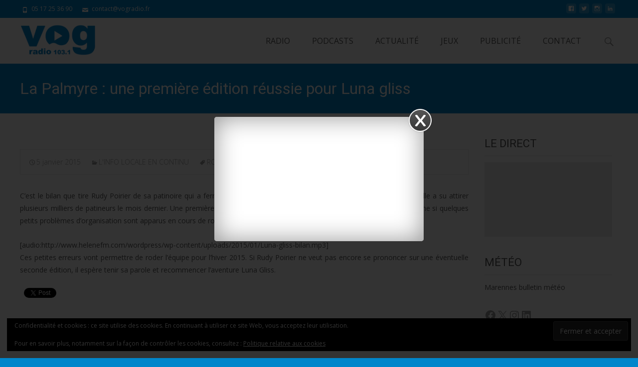

--- FILE ---
content_type: text/html; charset=utf-8
request_url: https://player-radio.infomaniak.com/2/prod/medium/a8c9697c-bb38-4323-a4b9-219e0cd03261
body_size: 912
content:
<!doctype html><html><head><meta charset="utf-8"><meta name="viewport" content="width=device-width,initial-scale=1"><meta http-equiv="Content-Security-Policy" content="default-src https://*.infomaniak.com http://*.infomaniak.com; script-src 'self' https://*.infomaniak.com https://cdn.jsdelivr.net blob:; style-src 'self' 'unsafe-inline' https://cdn.jsdelivr.net; media-src 'self' https://*.infomaniak.com http://*.infomaniak.com https://*.ice.infomaniak.ch http://*.ice.infomaniak.ch blob:; img-src 'self' https://*.infomaniak.com http://*.infomaniak.com data:; connect-src 'self' ws://*.infomaniak.com https://*.infomaniak.com http://*.infomaniak.com; form-action 'none'; upgrade-insecure-requests;"><title>Player Radio</title><script defer="defer" src="/2/static/js/main.39bd499e.js"></script><link href="/2/static/css/main.48cc6b5c.css" rel="stylesheet"></head><body><div id="app"></div><script type="text/javascript" src="https://ips.storage.infomaniak.com/ips-client_0.1.4.min.js"></script></body></html>

--- FILE ---
content_type: application/javascript
request_url: https://ips.storage.infomaniak.com/ips-client_0.1.4.min.js
body_size: 51549
content:
!function(){var e,t=function(e){var t;return function(r){return t||e(t={exports:{},parent:r},t.exports),t.exports}},r=t((function(e,t){(function(t,r){(function(){"use strict";var o;e.exports=d,d.ReadableState=p,b.EventEmitter;var s=function(e,t){return e.listeners(t).length},a=Xt.Buffer,u=r.Uint8Array||function(){},c=Object.create(or);c.inherits=_e;var l,h=void 0;h=H&&H.debuglog?H.debuglog("stream"):function(){},c.inherits(d,Jt);var f=["error","close","destroy","pause","resume"];function p(e,t){e=e||{};var r=t instanceof(o=o||i({}));this.objectMode=!!e.objectMode,r&&(this.objectMode=this.objectMode||!!e.readableObjectMode);var s=e.highWaterMark,a=e.readableHighWaterMark,u=this.objectMode?16:16384;this.highWaterMark=s||0===s?s:r&&(a||0===a)?a:u,this.highWaterMark=Math.floor(this.highWaterMark),this.buffer=new sr,this.length=0,this.pipes=null,this.pipesCount=0,this.flowing=null,this.ended=!1,this.endEmitted=!1,this.reading=!1,this.sync=!0,this.needReadable=!1,this.emittedReadable=!1,this.readableListening=!1,this.resumeScheduled=!1,this.destroyed=!1,this.defaultEncoding=e.defaultEncoding||"utf8",this.awaitDrain=0,this.readingMore=!1,this.decoder=null,this.encoding=null,e.encoding&&(l||(l=n({}).StringDecoder),this.decoder=new l(e.encoding),this.encoding=e.encoding)}function d(e){if(o=o||i({}),!(this instanceof d))return new d(e);this._readableState=new p(e,this),this.readable=!0,e&&("function"==typeof e.read&&(this._read=e.read),"function"==typeof e.destroy&&(this._destroy=e.destroy)),Jt.call(this)}function g(e,t,r,n,i){var o,s=e._readableState;return null===t?(s.reading=!1,function(e,t){if(!t.ended){if(t.decoder){var r=t.decoder.end();r&&r.length&&(t.buffer.push(r),t.length+=t.objectMode?1:r.length)}t.ended=!0,_(e)}}(e,s)):(i||(o=function(e,t){var r,n;return n=t,a.isBuffer(n)||n instanceof u||"string"==typeof t||void 0===t||e.objectMode||(r=new TypeError("Invalid non-string/buffer chunk")),r}(s,t)),o?e.emit("error",o):s.objectMode||t&&t.length>0?("string"==typeof t||s.objectMode||Object.getPrototypeOf(t)===a.prototype||(t=function(e){return a.from(e)}(t)),n?s.endEmitted?e.emit("error",new Error("stream.unshift() after end event")):m(e,s,t,!0):s.ended?e.emit("error",new Error("stream.push() after EOF")):(s.reading=!1,s.decoder&&!r?(t=s.decoder.write(t),s.objectMode||0!==t.length?m(e,s,t,!1):v(e,s)):m(e,s,t,!1))):n||(s.reading=!1)),function(e){return!e.ended&&(e.needReadable||e.length<e.highWaterMark||0===e.length)}(s)}function m(e,t,r,n){t.flowing&&0===t.length&&!t.sync?(e.emit("data",r),e.read(0)):(t.length+=t.objectMode?1:r.length,n?t.buffer.unshift(r):t.buffer.push(r),t.needReadable&&_(e)),v(e,t)}Object.defineProperty(d.prototype,"destroyed",{get:function(){return void 0!==this._readableState&&this._readableState.destroyed},set:function(e){this._readableState&&(this._readableState.destroyed=e)}}),d.prototype.destroy=cr.destroy,d.prototype._undestroy=cr.undestroy,d.prototype._destroy=function(e,t){this.push(null),t(e)},d.prototype.push=function(e,t){var r,n=this._readableState;return n.objectMode?r=!0:"string"==typeof e&&((t=t||n.defaultEncoding)!==n.encoding&&(e=a.from(e,t),t=""),r=!0),g(this,e,t,!1,r)},d.prototype.unshift=function(e){return g(this,e,null,!0,!1)},d.prototype.isPaused=function(){return!1===this._readableState.flowing},d.prototype.setEncoding=function(e){return l||(l=n({}).StringDecoder),this._readableState.decoder=new l(e),this._readableState.encoding=e,this};function y(e,t){return e<=0||0===t.length&&t.ended?0:t.objectMode?1:e!=e?t.flowing&&t.length?t.buffer.head.data.length:t.length:(e>t.highWaterMark&&(t.highWaterMark=function(e){return e>=8388608?e=8388608:(e--,e|=e>>>1,e|=e>>>2,e|=e>>>4,e|=e>>>8,e|=e>>>16,e++),e}(e)),e<=t.length?e:t.ended?t.length:(t.needReadable=!0,0))}function _(e){var t=e._readableState;t.needReadable=!1,t.emittedReadable||(h("emitReadable",t.flowing),t.emittedReadable=!0,t.sync?ft.nextTick(w,e):w(e))}function w(e){h("emit readable"),e.emit("readable"),C(e)}function v(e,t){t.readingMore||(t.readingMore=!0,ft.nextTick(S,e,t))}function S(e,t){for(var r=t.length;!t.reading&&!t.flowing&&!t.ended&&t.length<t.highWaterMark&&(h("maybeReadMore read 0"),e.read(0),r!==t.length);)r=t.length;t.readingMore=!1}function E(e){h("readable nexttick read 0"),e.read(0)}function k(e,t){t.reading||(h("resume read 0"),e.read(0)),t.resumeScheduled=!1,t.awaitDrain=0,e.emit("resume"),C(e),t.flowing&&!t.reading&&e.read(0)}function C(e){var t=e._readableState;for(h("flow",t.flowing);t.flowing&&null!==e.read(););}function I(e,t){return 0===t.length?null:(t.objectMode?r=t.buffer.shift():!e||e>=t.length?(r=t.decoder?t.buffer.join(""):1===t.buffer.length?t.buffer.head.data:t.buffer.concat(t.length),t.buffer.clear()):r=function(e,t,r){var n;return e<t.head.data.length?(n=t.head.data.slice(0,e),t.head.data=t.head.data.slice(e)):n=e===t.head.data.length?t.shift():r?function(e,t){var r=t.head,n=1,i=r.data;for(e-=i.length;r=r.next;){var o=r.data,s=e>o.length?o.length:e;if(s===o.length?i+=o:i+=o.slice(0,e),0==(e-=s)){s===o.length?(++n,r.next?t.head=r.next:t.head=t.tail=null):(t.head=r,r.data=o.slice(s));break}++n}return t.length-=n,i}(e,t):function(e,t){var r=a.allocUnsafe(e),n=t.head,i=1;for(n.data.copy(r),e-=n.data.length;n=n.next;){var o=n.data,s=e>o.length?o.length:e;if(o.copy(r,r.length-e,0,s),0==(e-=s)){s===o.length?(++i,n.next?t.head=n.next:t.head=t.tail=null):(t.head=n,n.data=o.slice(s));break}++i}return t.length-=i,r}(e,t),n}(e,t.buffer,t.decoder),r);var r}function T(e){var t=e._readableState;if(t.length>0)throw new Error('"endReadable()" called on non-empty stream');t.endEmitted||(t.ended=!0,ft.nextTick(R,t,e))}function R(e,t){e.endEmitted||0!==e.length||(e.endEmitted=!0,t.readable=!1,t.emit("end"))}function A(e,t){for(var r=0,n=e.length;r<n;r++)if(e[r]===t)return r;return-1}d.prototype.read=function(e){h("read",e),e=parseInt(e,10);var t=this._readableState,r=e;if(0!==e&&(t.emittedReadable=!1),0===e&&t.needReadable&&(t.length>=t.highWaterMark||t.ended))return h("read: emitReadable",t.length,t.ended),0===t.length&&t.ended?T(this):_(this),null;if(0===(e=y(e,t))&&t.ended)return 0===t.length&&T(this),null;var n,i=t.needReadable;return h("need readable",i),(0===t.length||t.length-e<t.highWaterMark)&&h("length less than watermark",i=!0),t.ended||t.reading?h("reading or ended",i=!1):i&&(h("do read"),t.reading=!0,t.sync=!0,0===t.length&&(t.needReadable=!0),this._read(t.highWaterMark),t.sync=!1,t.reading||(e=y(r,t))),null===(n=e>0?I(e,t):null)?(t.needReadable=!0,e=0):t.length-=e,0===t.length&&(t.ended||(t.needReadable=!0),r!==e&&t.ended&&T(this)),null!==n&&this.emit("data",n),n},d.prototype._read=function(e){this.emit("error",new Error("_read() is not implemented"))},d.prototype.pipe=function(e,r){var n=this,i=this._readableState;switch(i.pipesCount){case 0:i.pipes=e;break;case 1:i.pipes=[i.pipes,e];break;default:i.pipes.push(e)}i.pipesCount+=1,h("pipe count=%d opts=%j",i.pipesCount,r);var o=r&&!1===r.end||e===t.stdout||e===t.stderr?b:a;function a(){h("onend"),e.end()}i.endEmitted?ft.nextTick(o):n.once("end",o),e.on("unpipe",(function t(r,o){h("onunpipe"),r===n&&o&&!1===o.hasUnpiped&&(o.hasUnpiped=!0,h("cleanup"),e.removeListener("close",d),e.removeListener("finish",g),e.removeListener("drain",u),e.removeListener("error",p),e.removeListener("unpipe",t),n.removeListener("end",a),n.removeListener("end",b),n.removeListener("data",f),c=!0,!i.awaitDrain||e._writableState&&!e._writableState.needDrain||u())}));var u=function(e){return function(){var t=e._readableState;h("pipeOnDrain",t.awaitDrain),t.awaitDrain&&t.awaitDrain--,0===t.awaitDrain&&s(e,"data")&&(t.flowing=!0,C(e))}}(n);e.on("drain",u);var c=!1,l=!1;function f(t){h("ondata"),l=!1,!1!==e.write(t)||l||((1===i.pipesCount&&i.pipes===e||i.pipesCount>1&&-1!==A(i.pipes,e))&&!c&&(h("false write response, pause",n._readableState.awaitDrain),n._readableState.awaitDrain++,l=!0),n.pause())}function p(t){h("onerror",t),b(),e.removeListener("error",p),0===s(e,"error")&&e.emit("error",t)}function d(){e.removeListener("finish",g),b()}function g(){h("onfinish"),e.removeListener("close",d),b()}function b(){h("unpipe"),n.unpipe(e)}return n.on("data",f),function(e,t,r){if("function"==typeof e.prependListener)return e.prependListener("error",r);e._events&&e._events.error?Zt(e._events.error)?e._events.error.unshift(r):e._events.error=[r,e._events.error]:e.on("error",r)}(e,0,p),e.once("close",d),e.once("finish",g),e.emit("pipe",n),i.flowing||(h("pipe resume"),n.resume()),e},d.prototype.unpipe=function(e){var t=this._readableState,r={hasUnpiped:!1};if(0===t.pipesCount)return this;if(1===t.pipesCount)return e&&e!==t.pipes||(e||(e=t.pipes),t.pipes=null,t.pipesCount=0,t.flowing=!1,e&&e.emit("unpipe",this,r)),this;if(!e){var n=t.pipes,i=t.pipesCount;t.pipes=null,t.pipesCount=0,t.flowing=!1;for(var o=0;o<i;o++)n[o].emit("unpipe",this,r);return this}var s=A(t.pipes,e);return-1===s||(t.pipes.splice(s,1),t.pipesCount-=1,1===t.pipesCount&&(t.pipes=t.pipes[0]),e.emit("unpipe",this,r)),this},d.prototype.on=function(e,t){var r=Jt.prototype.on.call(this,e,t);if("data"===e)!1!==this._readableState.flowing&&this.resume();else if("readable"===e){var n=this._readableState;n.endEmitted||n.readableListening||(n.readableListening=n.needReadable=!0,n.emittedReadable=!1,n.reading?n.length&&_(this):ft.nextTick(E,this))}return r},d.prototype.addListener=d.prototype.on,d.prototype.resume=function(){var e=this._readableState;return e.flowing||(h("resume"),e.flowing=!0,function(e,t){t.resumeScheduled||(t.resumeScheduled=!0,ft.nextTick(k,e,t))}(this,e)),this},d.prototype.pause=function(){return h("call pause flowing=%j",this._readableState.flowing),!1!==this._readableState.flowing&&(h("pause"),this._readableState.flowing=!1,this.emit("pause")),this},d.prototype.wrap=function(e){var t=this,r=this._readableState,n=!1;for(var i in e.on("end",(function(){if(h("wrapped end"),r.decoder&&!r.ended){var e=r.decoder.end();e&&e.length&&t.push(e)}t.push(null)})),e.on("data",(function(i){h("wrapped data"),r.decoder&&(i=r.decoder.write(i)),r.objectMode&&null==i||(r.objectMode||i&&i.length)&&(t.push(i)||(n=!0,e.pause()))})),e)void 0===this[i]&&"function"==typeof e[i]&&(this[i]=function(t){return function(){return e[t].apply(e,arguments)}}(i));for(var o=0;o<f.length;o++)e.on(f[o],this.emit.bind(this,f[o]));return this._read=function(t){h("wrapped _read",t),n&&(n=!1,e.resume())},this},Object.defineProperty(d.prototype,"readableHighWaterMark",{enumerable:!1,get:function(){return this._readableState.highWaterMark}}),d._fromList=I}).call(this)}).call(this,X,"undefined"!=typeof global?global:"undefined"!=typeof self?self:"undefined"!=typeof window?window:{})})),n=t((function(e,t){"use strict";var r=Xt.Buffer,n=r.isEncoding||function(e){switch((e=""+e)&&e.toLowerCase()){case"hex":case"utf8":case"utf-8":case"ascii":case"binary":case"base64":case"ucs2":case"ucs-2":case"utf16le":case"utf-16le":case"raw":return!0;default:return!1}};function i(e){var t;switch(this.encoding=function(e){var t=function(e){if(!e)return"utf8";for(var t;;)switch(e){case"utf8":case"utf-8":return"utf8";case"ucs2":case"ucs-2":case"utf16le":case"utf-16le":return"utf16le";case"latin1":case"binary":return"latin1";case"base64":case"ascii":case"hex":return e;default:if(t)return;e=(""+e).toLowerCase(),t=!0}}(e);if("string"!=typeof t&&(r.isEncoding===n||!n(e)))throw new Error("Unknown encoding: "+e);return t||e}(e),this.encoding){case"utf16le":this.text=a,this.end=u,t=4;break;case"utf8":this.fillLast=s,t=4;break;case"base64":this.text=c,this.end=l,t=3;break;default:return this.write=h,void(this.end=f)}this.lastNeed=0,this.lastTotal=0,this.lastChar=r.allocUnsafe(t)}function o(e){return e<=127?0:e>>5==6?2:e>>4==14?3:e>>3==30?4:e>>6==2?-1:-2}function s(e){var t=this.lastTotal-this.lastNeed,r=function(e,t,r){if(128!=(192&t[0]))return e.lastNeed=0,"\ufffd";if(e.lastNeed>1&&t.length>1){if(128!=(192&t[1]))return e.lastNeed=1,"\ufffd";if(e.lastNeed>2&&t.length>2&&128!=(192&t[2]))return e.lastNeed=2,"\ufffd"}}(this,e);return void 0!==r?r:this.lastNeed<=e.length?(e.copy(this.lastChar,t,0,this.lastNeed),this.lastChar.toString(this.encoding,0,this.lastTotal)):(e.copy(this.lastChar,t,0,e.length),void(this.lastNeed-=e.length))}function a(e,t){if((e.length-t)%2==0){var r=e.toString("utf16le",t);if(r){var n=r.charCodeAt(r.length-1);if(n>=55296&&n<=56319)return this.lastNeed=2,this.lastTotal=4,this.lastChar[0]=e[e.length-2],this.lastChar[1]=e[e.length-1],r.slice(0,-1)}return r}return this.lastNeed=1,this.lastTotal=2,this.lastChar[0]=e[e.length-1],e.toString("utf16le",t,e.length-1)}function u(e){var t=e&&e.length?this.write(e):"";if(this.lastNeed){var r=this.lastTotal-this.lastNeed;return t+this.lastChar.toString("utf16le",0,r)}return t}function c(e,t){var r=(e.length-t)%3;return 0===r?e.toString("base64",t):(this.lastNeed=3-r,this.lastTotal=3,1===r?this.lastChar[0]=e[e.length-1]:(this.lastChar[0]=e[e.length-2],this.lastChar[1]=e[e.length-1]),e.toString("base64",t,e.length-r))}function l(e){var t=e&&e.length?this.write(e):"";return this.lastNeed?t+this.lastChar.toString("base64",0,3-this.lastNeed):t}function h(e){return e.toString(this.encoding)}function f(e){return e&&e.length?this.write(e):""}t.StringDecoder=i,i.prototype.write=function(e){if(0===e.length)return"";var t,r;if(this.lastNeed){if(void 0===(t=this.fillLast(e)))return"";r=this.lastNeed,this.lastNeed=0}else r=0;return r<e.length?t?t+this.text(e,r):this.text(e,r):t||""},i.prototype.end=function(e){var t=e&&e.length?this.write(e):"";return this.lastNeed?t+"\ufffd":t},i.prototype.text=function(e,t){var r=function(e,t,r){var n=t.length-1;if(n<r)return 0;var i=o(t[n]);return i>=0?(i>0&&(e.lastNeed=i-1),i):--n<r||-2===i?0:(i=o(t[n]))>=0?(i>0&&(e.lastNeed=i-2),i):--n<r||-2===i?0:(i=o(t[n]))>=0?(i>0&&(2===i?i=0:e.lastNeed=i-3),i):0}(this,e,t);if(!this.lastNeed)return e.toString("utf8",t);this.lastTotal=r;var n=e.length-(r-this.lastNeed);return e.copy(this.lastChar,0,n),e.toString("utf8",t,n)},i.prototype.fillLast=function(e){if(this.lastNeed<=e.length)return e.copy(this.lastChar,this.lastTotal-this.lastNeed,0,this.lastNeed),this.lastChar.toString(this.encoding,0,this.lastTotal);e.copy(this.lastChar,this.lastTotal-this.lastNeed,0,e.length),this.lastNeed-=e.length}})),i=t((function(e,t){"use strict";var n=Object.keys||function(e){var t=[];for(var r in e)t.push(r);return t};e.exports=h;var i=Object.create(or);i.inherits=_e;var s=r({}),a=o({});i.inherits(h,s);for(var u=n(a.prototype),c=0;c<u.length;c++){var l=u[c];h.prototype[l]||(h.prototype[l]=a.prototype[l])}function h(e){if(!(this instanceof h))return new h(e);s.call(this,e),a.call(this,e),e&&!1===e.readable&&(this.readable=!1),e&&!1===e.writable&&(this.writable=!1),this.allowHalfOpen=!0,e&&!1===e.allowHalfOpen&&(this.allowHalfOpen=!1),this.once("end",f)}function f(){this.allowHalfOpen||this._writableState.ended||ft.nextTick(p,this)}function p(e){e.end()}Object.defineProperty(h.prototype,"writableHighWaterMark",{enumerable:!1,get:function(){return this._writableState.highWaterMark}}),Object.defineProperty(h.prototype,"destroyed",{get:function(){return void 0!==this._readableState&&void 0!==this._writableState&&this._readableState.destroyed&&this._writableState.destroyed},set:function(e){void 0!==this._readableState&&void 0!==this._writableState&&(this._readableState.destroyed=e,this._writableState.destroyed=e)}}),h.prototype._destroy=function(e,t){this.push(null),this.end(),ft.nextTick(t,e)}})),o=t((function(e,t){(function(t,r,n){(function(){"use strict";function o(e){var t=this;this.next=null,this.entry=null,this.finish=function(){!function(e,t,r){var n=e.entry;for(e.entry=null;n;){var i=n.callback;t.pendingcb--,i(void 0),n=n.next}t.corkedRequestsFree?t.corkedRequestsFree.next=e:t.corkedRequestsFree=e}(t,e)}}e.exports=g;var s,a=!t.browser&&["v0.10","v0.9."].indexOf(t.version.slice(0,5))>-1?n:ft.nextTick;g.WritableState=d;var u=Object.create(or);u.inherits=_e;var c,l={deprecate:we},h=Xt.Buffer,f=r.Uint8Array||function(){};function p(){}function d(e,t){s=s||i({}),e=e||{};var r=t instanceof s;this.objectMode=!!e.objectMode,r&&(this.objectMode=this.objectMode||!!e.writableObjectMode);var n=e.highWaterMark,u=e.writableHighWaterMark,c=this.objectMode?16:16384;this.highWaterMark=n||0===n?n:r&&(u||0===u)?u:c,this.highWaterMark=Math.floor(this.highWaterMark),this.finalCalled=!1,this.needDrain=!1,this.ending=!1,this.ended=!1,this.finished=!1,this.destroyed=!1;var l=!1===e.decodeStrings;this.decodeStrings=!l,this.defaultEncoding=e.defaultEncoding||"utf8",this.length=0,this.writing=!1,this.corked=0,this.sync=!0,this.bufferProcessing=!1,this.onwrite=function(e){!function(e,t){var r=e._writableState,n=r.sync,i=r.writecb;if(function(e){e.writing=!1,e.writecb=null,e.length-=e.writelen,e.writelen=0}(r),t)!function(e,t,r,n,i){--t.pendingcb,r?(ft.nextTick(i,n),ft.nextTick(v,e,t),e._writableState.errorEmitted=!0,e.emit("error",n)):(i(n),e._writableState.errorEmitted=!0,e.emit("error",n),v(e,t))}(e,r,n,t,i);else{var o=_(r);o||r.corked||r.bufferProcessing||!r.bufferedRequest||y(e,r),n?a(m,e,r,o,i):m(e,r,o,i)}}(t,e)},this.writecb=null,this.writelen=0,this.bufferedRequest=null,this.lastBufferedRequest=null,this.pendingcb=0,this.prefinished=!1,this.errorEmitted=!1,this.bufferedRequestCount=0,this.corkedRequestsFree=new o(this)}function g(e){if(s=s||i({}),!(c.call(g,this)||this instanceof s))return new g(e);this._writableState=new d(e,this),this.writable=!0,e&&("function"==typeof e.write&&(this._write=e.write),"function"==typeof e.writev&&(this._writev=e.writev),"function"==typeof e.destroy&&(this._destroy=e.destroy),"function"==typeof e.final&&(this._final=e.final)),Jt.call(this)}function b(e,t,r,n,i,o,s){t.writelen=n,t.writecb=s,t.writing=!0,t.sync=!0,r?e._writev(i,t.onwrite):e._write(i,o,t.onwrite),t.sync=!1}function m(e,t,r,n){r||function(e,t){0===t.length&&t.needDrain&&(t.needDrain=!1,e.emit("drain"))}(e,t),t.pendingcb--,n(),v(e,t)}function y(e,t){t.bufferProcessing=!0;var r=t.bufferedRequest;if(e._writev&&r&&r.next){var n=t.bufferedRequestCount,i=new Array(n),s=t.corkedRequestsFree;s.entry=r;for(var a=0,u=!0;r;)i[a]=r,r.isBuf||(u=!1),r=r.next,a+=1;i.allBuffers=u,b(e,t,!0,t.length,i,"",s.finish),t.pendingcb++,t.lastBufferedRequest=null,s.next?(t.corkedRequestsFree=s.next,s.next=null):t.corkedRequestsFree=new o(t),t.bufferedRequestCount=0}else{for(;r;){var c=r.chunk,l=r.encoding,h=r.callback;if(b(e,t,!1,t.objectMode?1:c.length,c,l,h),r=r.next,t.bufferedRequestCount--,t.writing)break}null===r&&(t.lastBufferedRequest=null)}t.bufferedRequest=r,t.bufferProcessing=!1}function _(e){return e.ending&&0===e.length&&null===e.bufferedRequest&&!e.finished&&!e.writing}function w(e,t){e._final((function(r){t.pendingcb--,r&&e.emit("error",r),t.prefinished=!0,e.emit("prefinish"),v(e,t)}))}function v(e,t){var r=_(t);return r&&(function(e,t){t.prefinished||t.finalCalled||("function"==typeof e._final?(t.pendingcb++,t.finalCalled=!0,ft.nextTick(w,e,t)):(t.prefinished=!0,e.emit("prefinish")))}(e,t),0===t.pendingcb&&(t.finished=!0,e.emit("finish"))),r}u.inherits(g,Jt),d.prototype.getBuffer=function(){for(var e=this.bufferedRequest,t=[];e;)t.push(e),e=e.next;return t},function(){try{Object.defineProperty(d.prototype,"buffer",{get:l.deprecate((function(){return this.getBuffer()}),"_writableState.buffer is deprecated. Use _writableState.getBuffer instead.","DEP0003")})}catch(e){}}(),"function"==typeof Symbol&&Symbol.hasInstance&&"function"==typeof Function.prototype[Symbol.hasInstance]?(c=Function.prototype[Symbol.hasInstance],Object.defineProperty(g,Symbol.hasInstance,{value:function(e){return!!c.call(this,e)||this===g&&e&&e._writableState instanceof d}})):c=function(e){return e instanceof this},g.prototype.pipe=function(){this.emit("error",new Error("Cannot pipe, not readable"))},g.prototype.write=function(e,t,r){var n,i=this._writableState,o=!1,s=!i.objectMode&&(n=e,h.isBuffer(n)||n instanceof f);return s&&!h.isBuffer(e)&&(e=function(e){return h.from(e)}(e)),"function"==typeof t&&(r=t,t=null),s?t="buffer":t||(t=i.defaultEncoding),"function"!=typeof r&&(r=p),i.ended?function(e,t){var r=new Error("write after end");e.emit("error",r),ft.nextTick(t,r)}(this,r):(s||function(e,t,r,n){var i=!0,o=!1;return null===r?o=new TypeError("May not write null values to stream"):"string"==typeof r||void 0===r||t.objectMode||(o=new TypeError("Invalid non-string/buffer chunk")),o&&(e.emit("error",o),ft.nextTick(n,o),i=!1),i}(this,i,e,r))&&(i.pendingcb++,o=function(e,t,r,n,i,o){if(!r){var s=function(e,t,r){return e.objectMode||!1===e.decodeStrings||"string"!=typeof t||(t=h.from(t,r)),t}(t,n,i);n!==s&&(r=!0,i="buffer",n=s)}var a=t.objectMode?1:n.length;t.length+=a;var u=t.length<t.highWaterMark;if(u||(t.needDrain=!0),t.writing||t.corked){var c=t.lastBufferedRequest;t.lastBufferedRequest={chunk:n,encoding:i,isBuf:r,callback:o,next:null},c?c.next=t.lastBufferedRequest:t.bufferedRequest=t.lastBufferedRequest,t.bufferedRequestCount+=1}else b(e,t,!1,a,n,i,o);return u}(this,i,s,e,t,r)),o},g.prototype.cork=function(){this._writableState.corked++},g.prototype.uncork=function(){var e=this._writableState;e.corked&&(e.corked--,e.writing||e.corked||e.finished||e.bufferProcessing||!e.bufferedRequest||y(this,e))},g.prototype.setDefaultEncoding=function(e){if("string"==typeof e&&(e=e.toLowerCase()),!(["hex","utf8","utf-8","ascii","binary","base64","ucs2","ucs-2","utf16le","utf-16le","raw"].indexOf((e+"").toLowerCase())>-1))throw new TypeError("Unknown encoding: "+e);return this._writableState.defaultEncoding=e,this},Object.defineProperty(g.prototype,"writableHighWaterMark",{enumerable:!1,get:function(){return this._writableState.highWaterMark}}),g.prototype._write=function(e,t,r){r(new Error("_write() is not implemented"))},g.prototype._writev=null,g.prototype.end=function(e,t,r){var n=this._writableState;"function"==typeof e?(r=e,e=null,t=null):"function"==typeof t&&(r=t,t=null),null!=e&&this.write(e,t),n.corked&&(n.corked=1,this.uncork()),n.ending||n.finished||function(e,t,r){t.ending=!0,v(e,t),r&&(t.finished?ft.nextTick(r):e.once("finish",r)),t.ended=!0,e.writable=!1}(this,n,r)},Object.defineProperty(g.prototype,"destroyed",{get:function(){return void 0!==this._writableState&&this._writableState.destroyed},set:function(e){this._writableState&&(this._writableState.destroyed=e)}}),g.prototype.destroy=cr.destroy,g.prototype._undestroy=cr.undestroy,g.prototype._destroy=function(e,t){this.end(),t(e)}}).call(this)}).call(this,X,"undefined"!=typeof global?global:"undefined"!=typeof self?self:"undefined"!=typeof window?window:{},s({}).setImmediate)})),s=t((function(e,t){(function(e,r){(function(){var n=X.nextTick,i=(Function.prototype.apply,Array.prototype.slice),o={},s=0;function a(e,t){this._id=e,this._clearFn=t}a.prototype.unref=a.prototype.ref=function(){},a.prototype.close=function(){this._clearFn.call(window,this._id)},t.setImmediate="function"==typeof e?e:function(e){var r=s++,a=!(arguments.length<2)&&i.call(arguments,1);return o[r]=!0,n((function(){o[r]&&(a?e.apply(null,a):e.call(null),t.clearImmediate(r))})),r},t.clearImmediate="function"==typeof r?r:function(e){delete o[e]}}).call(this)}).call(this,s({}).setImmediate,s({}).clearImmediate)})),a=t((function(e,t){var r=1e3,n=6e4,i=60*n,o=24*i;function s(e,t,r,n){var i=t>=1.5*r;return Math.round(e/r)+" "+n+(i?"s":"")}e.exports=function(e,t){t=t||{};var a,u,c=typeof e;if("string"===c&&e.length>0)return function(e){if(!((e=String(e)).length>100)){var t=/^(-?(?:\d+)?\.?\d+) *(milliseconds?|msecs?|ms|seconds?|secs?|s|minutes?|mins?|m|hours?|hrs?|h|days?|d|weeks?|w|years?|yrs?|y)?$/i.exec(e);if(t){var s=parseFloat(t[1]);switch((t[2]||"ms").toLowerCase()){case"years":case"year":case"yrs":case"yr":case"y":return 315576e5*s;case"weeks":case"week":case"w":return 6048e5*s;case"days":case"day":case"d":return s*o;case"hours":case"hour":case"hrs":case"hr":case"h":return s*i;case"minutes":case"minute":case"mins":case"min":case"m":return s*n;case"seconds":case"second":case"secs":case"sec":case"s":return s*r;case"milliseconds":case"millisecond":case"msecs":case"msec":case"ms":return s;default:return}}}}(e);if("number"===c&&isFinite(e))return t.long?(a=e,(u=Math.abs(a))>=o?s(a,u,o,"day"):u>=i?s(a,u,i,"hour"):u>=n?s(a,u,n,"minute"):u>=r?s(a,u,r,"second"):a+" ms"):function(e){var t=Math.abs(e);return t>=o?Math.round(e/o)+"d":t>=i?Math.round(e/i)+"h":t>=n?Math.round(e/n)+"m":t>=r?Math.round(e/r)+"s":e+"ms"}(e);throw new Error("val is not a non-empty string or a valid number. val="+JSON.stringify(e))}})),u=t((function(e,t){(function(t,r){(function(){"use strict";var n;e.exports=I,I.ReadableState=C,b.EventEmitter;var i,o=function(e,t){return e.listeners(t).length},s=g({}).Buffer,a=r.Uint8Array||function(){};i=H&&H.debuglog?H.debuglog("stream"):function(){};var u,h,d,m=ye.getHighWaterMark,y=pe.codes,_=y.ERR_INVALID_ARG_TYPE,w=y.ERR_STREAM_PUSH_AFTER_EOF,v=y.ERR_METHOD_NOT_IMPLEMENTED,S=y.ERR_STREAM_UNSHIFT_AFTER_END_EVENT;_e(I,P);var E=fe.errorOrDestroy,k=["error","close","destroy","pause","resume"];function C(e,t,r){n=n||p({}),e=e||{},"boolean"!=typeof r&&(r=t instanceof n),this.objectMode=!!e.objectMode,r&&(this.objectMode=this.objectMode||!!e.readableObjectMode),this.highWaterMark=m(this,e,"readableHighWaterMark",r),this.buffer=new J,this.length=0,this.pipes=null,this.pipesCount=0,this.flowing=null,this.ended=!1,this.endEmitted=!1,this.reading=!1,this.sync=!0,this.needReadable=!1,this.emittedReadable=!1,this.readableListening=!1,this.resumeScheduled=!1,this.paused=!0,this.emitClose=!1!==e.emitClose,this.autoDestroy=!!e.autoDestroy,this.destroyed=!1,this.defaultEncoding=e.defaultEncoding||"utf8",this.awaitDrain=0,this.readingMore=!1,this.decoder=null,this.encoding=null,e.encoding&&(u||(u=f({}).StringDecoder),this.decoder=new u(e.encoding),this.encoding=e.encoding)}function I(e){if(n=n||p({}),!(this instanceof I))return new I(e);var t=this instanceof n;this._readableState=new C(e,this,t),this.readable=!0,e&&("function"==typeof e.read&&(this._read=e.read),"function"==typeof e.destroy&&(this._destroy=e.destroy)),P.call(this)}function T(e,t,r,n,o){i("readableAddChunk",t);var u,c=e._readableState;if(null===t)c.reading=!1,function(e,t){if(i("onEofChunk"),!t.ended){if(t.decoder){var r=t.decoder.end();r&&r.length&&(t.buffer.push(r),t.length+=t.objectMode?1:r.length)}t.ended=!0,t.sync?M(e):(t.needReadable=!1,t.emittedReadable||(t.emittedReadable=!0,O(e)))}}(e,c);else if(o||(u=function(e,t){var r,n;return n=t,s.isBuffer(n)||n instanceof a||"string"==typeof t||void 0===t||e.objectMode||(r=new _("chunk",["string","Buffer","Uint8Array"],t)),r}(c,t)),u)E(e,u);else if(c.objectMode||t&&t.length>0)if("string"==typeof t||c.objectMode||Object.getPrototypeOf(t)===s.prototype||(t=function(e){return s.from(e)}(t)),n)c.endEmitted?E(e,new S):R(e,c,t,!0);else if(c.ended)E(e,new w);else{if(c.destroyed)return!1;c.reading=!1,c.decoder&&!r?(t=c.decoder.write(t),c.objectMode||0!==t.length?R(e,c,t,!1):x(e,c)):R(e,c,t,!1)}else n||(c.reading=!1,x(e,c));return!c.ended&&(c.length<c.highWaterMark||0===c.length)}function R(e,t,r,n){t.flowing&&0===t.length&&!t.sync?(t.awaitDrain=0,e.emit("data",r)):(t.length+=t.objectMode?1:r.length,n?t.buffer.unshift(r):t.buffer.push(r),t.needReadable&&M(e)),x(e,t)}Object.defineProperty(I.prototype,"destroyed",{enumerable:!1,get:function(){return void 0!==this._readableState&&this._readableState.destroyed},set:function(e){this._readableState&&(this._readableState.destroyed=e)}}),I.prototype.destroy=fe.destroy,I.prototype._undestroy=fe.undestroy,I.prototype._destroy=function(e,t){t(e)},I.prototype.push=function(e,t){var r,n=this._readableState;return n.objectMode?r=!0:"string"==typeof e&&((t=t||n.defaultEncoding)!==n.encoding&&(e=s.from(e,t),t=""),r=!0),T(this,e,t,!1,r)},I.prototype.unshift=function(e){return T(this,e,null,!0,!1)},I.prototype.isPaused=function(){return!1===this._readableState.flowing},I.prototype.setEncoding=function(e){u||(u=f({}).StringDecoder);var t=new u(e);this._readableState.decoder=t,this._readableState.encoding=this._readableState.decoder.encoding;for(var r=this._readableState.buffer.head,n="";null!==r;)n+=t.write(r.data),r=r.next;return this._readableState.buffer.clear(),""!==n&&this._readableState.buffer.push(n),this._readableState.length=n.length,this};function A(e,t){return e<=0||0===t.length&&t.ended?0:t.objectMode?1:e!=e?t.flowing&&t.length?t.buffer.head.data.length:t.length:(e>t.highWaterMark&&(t.highWaterMark=function(e){return e>=1073741824?e=1073741824:(e--,e|=e>>>1,e|=e>>>2,e|=e>>>4,e|=e>>>8,e|=e>>>16,e++),e}(e)),e<=t.length?e:t.ended?t.length:(t.needReadable=!0,0))}function M(e){var r=e._readableState;i("emitReadable",r.needReadable,r.emittedReadable),r.needReadable=!1,r.emittedReadable||(i("emitReadable",r.flowing),r.emittedReadable=!0,t.nextTick(O,e))}function O(e){var t=e._readableState;i("emitReadable_",t.destroyed,t.length,t.ended),t.destroyed||!t.length&&!t.ended||(e.emit("readable"),t.emittedReadable=!1),t.needReadable=!t.flowing&&!t.ended&&t.length<=t.highWaterMark,U(e)}function x(e,r){r.readingMore||(r.readingMore=!0,t.nextTick(L,e,r))}function L(e,t){for(;!t.reading&&!t.ended&&(t.length<t.highWaterMark||t.flowing&&0===t.length);){var r=t.length;if(i("maybeReadMore read 0"),e.read(0),r===t.length)break}t.readingMore=!1}function B(e){var t=e._readableState;t.readableListening=e.listenerCount("readable")>0,t.resumeScheduled&&!t.paused?t.flowing=!0:e.listenerCount("data")>0&&e.resume()}function N(e){i("readable nexttick read 0"),e.read(0)}function j(e,t){i("resume",t.reading),t.reading||e.read(0),t.resumeScheduled=!1,e.emit("resume"),U(e),t.flowing&&!t.reading&&e.read(0)}function U(e){var t=e._readableState;for(i("flow",t.flowing);t.flowing&&null!==e.read(););}function q(e,t){return 0===t.length?null:(t.objectMode?r=t.buffer.shift():!e||e>=t.length?(r=t.decoder?t.buffer.join(""):1===t.buffer.length?t.buffer.first():t.buffer.concat(t.length),t.buffer.clear()):r=t.buffer.consume(e,t.decoder),r);var r}function D(e){var r=e._readableState;i("endReadable",r.endEmitted),r.endEmitted||(r.ended=!0,t.nextTick(F,r,e))}function F(e,t){if(i("endReadableNT",e.endEmitted,e.length),!e.endEmitted&&0===e.length&&(e.endEmitted=!0,t.readable=!1,t.emit("end"),e.autoDestroy)){var r=t._writableState;(!r||r.autoDestroy&&r.finished)&&t.destroy()}}function W(e,t){for(var r=0,n=e.length;r<n;r++)if(e[r]===t)return r;return-1}I.prototype.read=function(e){i("read",e),e=parseInt(e,10);var t=this._readableState,r=e;if(0!==e&&(t.emittedReadable=!1),0===e&&t.needReadable&&((0!==t.highWaterMark?t.length>=t.highWaterMark:t.length>0)||t.ended))return i("read: emitReadable",t.length,t.ended),0===t.length&&t.ended?D(this):M(this),null;if(0===(e=A(e,t))&&t.ended)return 0===t.length&&D(this),null;var n,o=t.needReadable;return i("need readable",o),(0===t.length||t.length-e<t.highWaterMark)&&i("length less than watermark",o=!0),t.ended||t.reading?i("reading or ended",o=!1):o&&(i("do read"),t.reading=!0,t.sync=!0,0===t.length&&(t.needReadable=!0),this._read(t.highWaterMark),t.sync=!1,t.reading||(e=A(r,t))),null===(n=e>0?q(e,t):null)?(t.needReadable=t.length<=t.highWaterMark,e=0):(t.length-=e,t.awaitDrain=0),0===t.length&&(t.ended||(t.needReadable=!0),r!==e&&t.ended&&D(this)),null!==n&&this.emit("data",n),n},I.prototype._read=function(e){E(this,new v("_read()"))},I.prototype.pipe=function(e,r){var n=this,s=this._readableState;switch(s.pipesCount){case 0:s.pipes=e;break;case 1:s.pipes=[s.pipes,e];break;default:s.pipes.push(e)}s.pipesCount+=1,i("pipe count=%d opts=%j",s.pipesCount,r);var a=r&&!1===r.end||e===t.stdout||e===t.stderr?g:u;function u(){i("onend"),e.end()}s.endEmitted?t.nextTick(a):n.once("end",a),e.on("unpipe",(function t(r,o){i("onunpipe"),r===n&&o&&!1===o.hasUnpiped&&(o.hasUnpiped=!0,i("cleanup"),e.removeListener("close",p),e.removeListener("finish",d),e.removeListener("drain",c),e.removeListener("error",f),e.removeListener("unpipe",t),n.removeListener("end",u),n.removeListener("end",g),n.removeListener("data",h),l=!0,!s.awaitDrain||e._writableState&&!e._writableState.needDrain||c())}));var c=function(e){return function(){var t=e._readableState;i("pipeOnDrain",t.awaitDrain),t.awaitDrain&&t.awaitDrain--,0===t.awaitDrain&&o(e,"data")&&(t.flowing=!0,U(e))}}(n);e.on("drain",c);var l=!1;function h(t){i("ondata");var r=e.write(t);i("dest.write",r),!1===r&&((1===s.pipesCount&&s.pipes===e||s.pipesCount>1&&-1!==W(s.pipes,e))&&!l&&(i("false write response, pause",s.awaitDrain),s.awaitDrain++),n.pause())}function f(t){i("onerror",t),g(),e.removeListener("error",f),0===o(e,"error")&&E(e,t)}function p(){e.removeListener("finish",d),g()}function d(){i("onfinish"),e.removeListener("close",p),g()}function g(){i("unpipe"),n.unpipe(e)}return n.on("data",h),function(e,t,r){if("function"==typeof e.prependListener)return e.prependListener("error",r);e._events&&e._events.error?Array.isArray(e._events.error)?e._events.error.unshift(r):e._events.error=[r,e._events.error]:e.on("error",r)}(e,0,f),e.once("close",p),e.once("finish",d),e.emit("pipe",n),s.flowing||(i("pipe resume"),n.resume()),e},I.prototype.unpipe=function(e){var t=this._readableState,r={hasUnpiped:!1};if(0===t.pipesCount)return this;if(1===t.pipesCount)return e&&e!==t.pipes||(e||(e=t.pipes),t.pipes=null,t.pipesCount=0,t.flowing=!1,e&&e.emit("unpipe",this,r)),this;if(!e){var n=t.pipes,i=t.pipesCount;t.pipes=null,t.pipesCount=0,t.flowing=!1;for(var o=0;o<i;o++)n[o].emit("unpipe",this,{hasUnpiped:!1});return this}var s=W(t.pipes,e);return-1===s||(t.pipes.splice(s,1),t.pipesCount-=1,1===t.pipesCount&&(t.pipes=t.pipes[0]),e.emit("unpipe",this,r)),this},I.prototype.on=function(e,r){var n=P.prototype.on.call(this,e,r),o=this._readableState;return"data"===e?(o.readableListening=this.listenerCount("readable")>0,!1!==o.flowing&&this.resume()):"readable"===e&&(o.endEmitted||o.readableListening||(o.readableListening=o.needReadable=!0,o.flowing=!1,o.emittedReadable=!1,i("on readable",o.length,o.reading),o.length?M(this):o.reading||t.nextTick(N,this))),n},I.prototype.addListener=I.prototype.on,I.prototype.removeListener=function(e,r){var n=P.prototype.removeListener.call(this,e,r);return"readable"===e&&t.nextTick(B,this),n},I.prototype.removeAllListeners=function(e){var r=P.prototype.removeAllListeners.apply(this,arguments);return"readable"!==e&&void 0!==e||t.nextTick(B,this),r},I.prototype.resume=function(){var e=this._readableState;return e.flowing||(i("resume"),e.flowing=!e.readableListening,function(e,r){r.resumeScheduled||(r.resumeScheduled=!0,t.nextTick(j,e,r))}(this,e)),e.paused=!1,this},I.prototype.pause=function(){return i("call pause flowing=%j",this._readableState.flowing),!1!==this._readableState.flowing&&(i("pause"),this._readableState.flowing=!1,this.emit("pause")),this._readableState.paused=!0,this},I.prototype.wrap=function(e){var t=this,r=this._readableState,n=!1;for(var o in e.on("end",(function(){if(i("wrapped end"),r.decoder&&!r.ended){var e=r.decoder.end();e&&e.length&&t.push(e)}t.push(null)})),e.on("data",(function(o){i("wrapped data"),r.decoder&&(o=r.decoder.write(o)),r.objectMode&&null==o||(r.objectMode||o&&o.length)&&(t.push(o)||(n=!0,e.pause()))})),e)void 0===this[o]&&"function"==typeof e[o]&&(this[o]=function(t){return function(){return e[t].apply(e,arguments)}}(o));for(var s=0;s<k.length;s++)e.on(k[s],this.emit.bind(this,k[s]));return this._read=function(t){i("wrapped _read",t),n&&(n=!1,e.resume())},this},"function"==typeof Symbol&&(I.prototype[Symbol.asyncIterator]=function(){return void 0===h&&(h=l({})),h(this)}),Object.defineProperty(I.prototype,"readableHighWaterMark",{enumerable:!1,get:function(){return this._readableState.highWaterMark}}),Object.defineProperty(I.prototype,"readableBuffer",{enumerable:!1,get:function(){return this._readableState&&this._readableState.buffer}}),Object.defineProperty(I.prototype,"readableFlowing",{enumerable:!1,get:function(){return this._readableState.flowing},set:function(e){this._readableState&&(this._readableState.flowing=e)}}),I._fromList=q,Object.defineProperty(I.prototype,"readableLength",{enumerable:!1,get:function(){return this._readableState.length}}),"function"==typeof Symbol&&(I.from=function(e,t){return void 0===d&&(d=c({})),d(I,e,t)})}).call(this)}).call(this,X,"undefined"!=typeof global?global:"undefined"!=typeof self?self:"undefined"!=typeof window?window:{})})),c=t((function(e,t){e.exports=function(){throw new Error("Readable.from is not available in the browser")}})),l=t((function(e,t){(function(t){(function(){"use strict";var r;function n(e,t,r){return t in e?Object.defineProperty(e,t,{value:r,enumerable:!0,configurable:!0,writable:!0}):e[t]=r,e}var i=h({}),o=Symbol("lastResolve"),s=Symbol("lastReject"),a=Symbol("error"),u=Symbol("ended"),c=Symbol("lastPromise"),l=Symbol("handlePromise"),f=Symbol("stream");function p(e,t){return{value:e,done:t}}function d(e){var t=e[o];if(null!==t){var r=e[f].read();null!==r&&(e[c]=null,e[o]=null,e[s]=null,t(p(r,!1)))}}var g=Object.getPrototypeOf((function(){})),b=Object.setPrototypeOf((n(r={get stream(){return this[f]},next:function(){var e=this,r=this[a];if(null!==r)return Promise.reject(r);if(this[u])return Promise.resolve(p(void 0,!0));if(this[f].destroyed)return new Promise((function(r,n){t.nextTick((function(){e[a]?n(e[a]):r(p(void 0,!0))}))}));var n,i=this[c];if(i)n=new Promise(function(e,t){return function(r,n){e.then((function(){t[u]?r(p(void 0,!0)):t[l](r,n)}),n)}}(i,this));else{var o=this[f].read();if(null!==o)return Promise.resolve(p(o,!1));n=new Promise(this[l])}return this[c]=n,n}},Symbol.asyncIterator,(function(){return this})),n(r,"return",(function(){var e=this;return new Promise((function(t,r){e[f].destroy(null,(function(e){e?r(e):t(p(void 0,!0))}))}))})),r),g);e.exports=function(e){var r,h=Object.create(b,(n(r={},f,{value:e,writable:!0}),n(r,o,{value:null,writable:!0}),n(r,s,{value:null,writable:!0}),n(r,a,{value:null,writable:!0}),n(r,u,{value:e._readableState.endEmitted,writable:!0}),n(r,l,{value:function(e,t){var r=h[f].read();r?(h[c]=null,h[o]=null,h[s]=null,e(p(r,!1))):(h[o]=e,h[s]=t)},writable:!0}),r));return h[c]=null,i(e,(function(e){if(e&&"ERR_STREAM_PREMATURE_CLOSE"!==e.code){var t=h[s];return null!==t&&(h[c]=null,h[o]=null,h[s]=null,t(e)),void(h[a]=e)}var r=h[o];null!==r&&(h[c]=null,h[o]=null,h[s]=null,r(p(void 0,!0))),h[u]=!0})),e.on("readable",function(e){t.nextTick(d,e)}.bind(null,h)),h}}).call(this)}).call(this,X)})),h=t((function(e,t){"use strict";var r=pe.codes.ERR_STREAM_PREMATURE_CLOSE;function n(){}e.exports=function e(t,i,o){if("function"==typeof i)return e(t,null,i);i||(i={}),o=function(e){var t=!1;return function(){if(!t){t=!0;for(var r=arguments.length,n=new Array(r),i=0;i<r;i++)n[i]=arguments[i];e.apply(this,n)}}}(o||n);var s=i.readable||!1!==i.readable&&t.readable,a=i.writable||!1!==i.writable&&t.writable,u=function(){t.writable||l()},c=t._writableState&&t._writableState.finished,l=function(){a=!1,c=!0,s||o.call(t)},h=t._readableState&&t._readableState.endEmitted,f=function(){s=!1,h=!0,a||o.call(t)},p=function(e){o.call(t,e)},d=function(){var e;return s&&!h?(t._readableState&&t._readableState.ended||(e=new r),o.call(t,e)):a&&!c?(t._writableState&&t._writableState.ended||(e=new r),o.call(t,e)):void 0},g=function(){t.req.on("finish",l)};return function(e){return e.setHeader&&"function"==typeof e.abort}(t)?(t.on("complete",l),t.on("abort",d),t.req?g():t.on("request",g)):a&&!t._writableState&&(t.on("end",u),t.on("close",u)),t.on("end",f),t.on("finish",l),!1!==i.error&&t.on("error",p),t.on("close",d),function(){t.removeListener("complete",l),t.removeListener("abort",d),t.removeListener("request",g),t.req&&t.req.removeListener("finish",l),t.removeListener("end",u),t.removeListener("close",u),t.removeListener("finish",l),t.removeListener("end",f),t.removeListener("error",p),t.removeListener("close",d)}}})),f=t((function(e,t){"use strict";var r=ve.Buffer,n=r.isEncoding||function(e){switch((e=""+e)&&e.toLowerCase()){case"hex":case"utf8":case"utf-8":case"ascii":case"binary":case"base64":case"ucs2":case"ucs-2":case"utf16le":case"utf-16le":case"raw":return!0;default:return!1}};function i(e){var t;switch(this.encoding=function(e){var t=function(e){if(!e)return"utf8";for(var t;;)switch(e){case"utf8":case"utf-8":return"utf8";case"ucs2":case"ucs-2":case"utf16le":case"utf-16le":return"utf16le";case"latin1":case"binary":return"latin1";case"base64":case"ascii":case"hex":return e;default:if(t)return;e=(""+e).toLowerCase(),t=!0}}(e);if("string"!=typeof t&&(r.isEncoding===n||!n(e)))throw new Error("Unknown encoding: "+e);return t||e}(e),this.encoding){case"utf16le":this.text=a,this.end=u,t=4;break;case"utf8":this.fillLast=s,t=4;break;case"base64":this.text=c,this.end=l,t=3;break;default:return this.write=h,void(this.end=f)}this.lastNeed=0,this.lastTotal=0,this.lastChar=r.allocUnsafe(t)}function o(e){return e<=127?0:e>>5==6?2:e>>4==14?3:e>>3==30?4:e>>6==2?-1:-2}function s(e){var t=this.lastTotal-this.lastNeed,r=function(e,t,r){if(128!=(192&t[0]))return e.lastNeed=0,"\ufffd";if(e.lastNeed>1&&t.length>1){if(128!=(192&t[1]))return e.lastNeed=1,"\ufffd";if(e.lastNeed>2&&t.length>2&&128!=(192&t[2]))return e.lastNeed=2,"\ufffd"}}(this,e);return void 0!==r?r:this.lastNeed<=e.length?(e.copy(this.lastChar,t,0,this.lastNeed),this.lastChar.toString(this.encoding,0,this.lastTotal)):(e.copy(this.lastChar,t,0,e.length),void(this.lastNeed-=e.length))}function a(e,t){if((e.length-t)%2==0){var r=e.toString("utf16le",t);if(r){var n=r.charCodeAt(r.length-1);if(n>=55296&&n<=56319)return this.lastNeed=2,this.lastTotal=4,this.lastChar[0]=e[e.length-2],this.lastChar[1]=e[e.length-1],r.slice(0,-1)}return r}return this.lastNeed=1,this.lastTotal=2,this.lastChar[0]=e[e.length-1],e.toString("utf16le",t,e.length-1)}function u(e){var t=e&&e.length?this.write(e):"";if(this.lastNeed){var r=this.lastTotal-this.lastNeed;return t+this.lastChar.toString("utf16le",0,r)}return t}function c(e,t){var r=(e.length-t)%3;return 0===r?e.toString("base64",t):(this.lastNeed=3-r,this.lastTotal=3,1===r?this.lastChar[0]=e[e.length-1]:(this.lastChar[0]=e[e.length-2],this.lastChar[1]=e[e.length-1]),e.toString("base64",t,e.length-r))}function l(e){var t=e&&e.length?this.write(e):"";return this.lastNeed?t+this.lastChar.toString("base64",0,3-this.lastNeed):t}function h(e){return e.toString(this.encoding)}function f(e){return e&&e.length?this.write(e):""}t.StringDecoder=i,i.prototype.write=function(e){if(0===e.length)return"";var t,r;if(this.lastNeed){if(void 0===(t=this.fillLast(e)))return"";r=this.lastNeed,this.lastNeed=0}else r=0;return r<e.length?t?t+this.text(e,r):this.text(e,r):t||""},i.prototype.end=function(e){var t=e&&e.length?this.write(e):"";return this.lastNeed?t+"\ufffd":t},i.prototype.text=function(e,t){var r=function(e,t,r){var n=t.length-1;if(n<r)return 0;var i=o(t[n]);return i>=0?(i>0&&(e.lastNeed=i-1),i):--n<r||-2===i?0:(i=o(t[n]))>=0?(i>0&&(e.lastNeed=i-2),i):--n<r||-2===i?0:(i=o(t[n]))>=0?(i>0&&(2===i?i=0:e.lastNeed=i-3),i):0}(this,e,t);if(!this.lastNeed)return e.toString("utf8",t);this.lastTotal=r;var n=e.length-(r-this.lastNeed);return e.copy(this.lastChar,0,n),e.toString("utf8",t,n)},i.prototype.fillLast=function(e){if(this.lastNeed<=e.length)return e.copy(this.lastChar,this.lastTotal-this.lastNeed,0,this.lastNeed),this.lastChar.toString(this.encoding,0,this.lastTotal);e.copy(this.lastChar,this.lastTotal-this.lastNeed,0,e.length),this.lastNeed-=e.length}})),p=t((function(e,t){(function(t){(function(){"use strict";var r=Object.keys||function(e){var t=[];for(var r in e)t.push(r);return t};e.exports=c;var n=u({}),i=d({});_e(c,n);for(var o=r(i.prototype),s=0;s<o.length;s++){var a=o[s];c.prototype[a]||(c.prototype[a]=i.prototype[a])}function c(e){if(!(this instanceof c))return new c(e);n.call(this,e),i.call(this,e),this.allowHalfOpen=!0,e&&(!1===e.readable&&(this.readable=!1),!1===e.writable&&(this.writable=!1),!1===e.allowHalfOpen&&(this.allowHalfOpen=!1,this.once("end",l)))}function l(){this._writableState.ended||t.nextTick(h,this)}function h(e){e.end()}Object.defineProperty(c.prototype,"writableHighWaterMark",{enumerable:!1,get:function(){return this._writableState.highWaterMark}}),Object.defineProperty(c.prototype,"writableBuffer",{enumerable:!1,get:function(){return this._writableState&&this._writableState.getBuffer()}}),Object.defineProperty(c.prototype,"writableLength",{enumerable:!1,get:function(){return this._writableState.length}}),Object.defineProperty(c.prototype,"destroyed",{enumerable:!1,get:function(){return void 0!==this._readableState&&void 0!==this._writableState&&this._readableState.destroyed&&this._writableState.destroyed},set:function(e){void 0!==this._readableState&&void 0!==this._writableState&&(this._readableState.destroyed=e,this._writableState.destroyed=e)}})}).call(this)}).call(this,X)})),d=t((function(e,t){(function(t,r){(function(){"use strict";function n(e){var t=this;this.next=null,this.entry=null,this.finish=function(){!function(e,t,r){var n=e.entry;for(e.entry=null;n;){var i=n.callback;t.pendingcb--,i(void 0),n=n.next}t.corkedRequestsFree.next=e}(t,e)}}var i;e.exports=k,k.WritableState=E;var o,s={deprecate:we},a=g({}).Buffer,u=r.Uint8Array||function(){},c=ye.getHighWaterMark,l=pe.codes,h=l.ERR_INVALID_ARG_TYPE,f=l.ERR_METHOD_NOT_IMPLEMENTED,d=l.ERR_MULTIPLE_CALLBACK,b=l.ERR_STREAM_CANNOT_PIPE,m=l.ERR_STREAM_DESTROYED,y=l.ERR_STREAM_NULL_VALUES,_=l.ERR_STREAM_WRITE_AFTER_END,w=l.ERR_UNKNOWN_ENCODING,v=fe.errorOrDestroy;function S(){}function E(e,r,o){i=i||p({}),e=e||{},"boolean"!=typeof o&&(o=r instanceof i),this.objectMode=!!e.objectMode,o&&(this.objectMode=this.objectMode||!!e.writableObjectMode),this.highWaterMark=c(this,e,"writableHighWaterMark",o),this.finalCalled=!1,this.needDrain=!1,this.ending=!1,this.ended=!1,this.finished=!1,this.destroyed=!1;var s=!1===e.decodeStrings;this.decodeStrings=!s,this.defaultEncoding=e.defaultEncoding||"utf8",this.length=0,this.writing=!1,this.corked=0,this.sync=!0,this.bufferProcessing=!1,this.onwrite=function(e){!function(e,r){var n=e._writableState,i=n.sync,o=n.writecb;if("function"!=typeof o)throw new d;if(function(e){e.writing=!1,e.writecb=null,e.length-=e.writelen,e.writelen=0}(n),r)!function(e,r,n,i,o){--r.pendingcb,n?(t.nextTick(o,i),t.nextTick(M,e,r),e._writableState.errorEmitted=!0,v(e,i)):(o(i),e._writableState.errorEmitted=!0,v(e,i),M(e,r))}(e,n,i,r,o);else{var s=R(n)||e.destroyed;s||n.corked||n.bufferProcessing||!n.bufferedRequest||T(e,n),i?t.nextTick(I,e,n,s,o):I(e,n,s,o)}}(r,e)},this.writecb=null,this.writelen=0,this.bufferedRequest=null,this.lastBufferedRequest=null,this.pendingcb=0,this.prefinished=!1,this.errorEmitted=!1,this.emitClose=!1!==e.emitClose,this.autoDestroy=!!e.autoDestroy,this.bufferedRequestCount=0,this.corkedRequestsFree=new n(this)}function k(e){var t=this instanceof(i=i||p({}));if(!t&&!o.call(k,this))return new k(e);this._writableState=new E(e,this,t),this.writable=!0,e&&("function"==typeof e.write&&(this._write=e.write),"function"==typeof e.writev&&(this._writev=e.writev),"function"==typeof e.destroy&&(this._destroy=e.destroy),"function"==typeof e.final&&(this._final=e.final)),P.call(this)}function C(e,t,r,n,i,o,s){t.writelen=n,t.writecb=s,t.writing=!0,t.sync=!0,t.destroyed?t.onwrite(new m("write")):r?e._writev(i,t.onwrite):e._write(i,o,t.onwrite),t.sync=!1}function I(e,t,r,n){r||function(e,t){0===t.length&&t.needDrain&&(t.needDrain=!1,e.emit("drain"))}(e,t),t.pendingcb--,n(),M(e,t)}function T(e,t){t.bufferProcessing=!0;var r=t.bufferedRequest;if(e._writev&&r&&r.next){var i=t.bufferedRequestCount,o=new Array(i),s=t.corkedRequestsFree;s.entry=r;for(var a=0,u=!0;r;)o[a]=r,r.isBuf||(u=!1),r=r.next,a+=1;o.allBuffers=u,C(e,t,!0,t.length,o,"",s.finish),t.pendingcb++,t.lastBufferedRequest=null,s.next?(t.corkedRequestsFree=s.next,s.next=null):t.corkedRequestsFree=new n(t),t.bufferedRequestCount=0}else{for(;r;){var c=r.chunk,l=r.encoding,h=r.callback;if(C(e,t,!1,t.objectMode?1:c.length,c,l,h),r=r.next,t.bufferedRequestCount--,t.writing)break}null===r&&(t.lastBufferedRequest=null)}t.bufferedRequest=r,t.bufferProcessing=!1}function R(e){return e.ending&&0===e.length&&null===e.bufferedRequest&&!e.finished&&!e.writing}function A(e,t){e._final((function(r){t.pendingcb--,r&&v(e,r),t.prefinished=!0,e.emit("prefinish"),M(e,t)}))}function M(e,r){var n=R(r);if(n&&(function(e,r){r.prefinished||r.finalCalled||("function"!=typeof e._final||r.destroyed?(r.prefinished=!0,e.emit("prefinish")):(r.pendingcb++,r.finalCalled=!0,t.nextTick(A,e,r)))}(e,r),0===r.pendingcb&&(r.finished=!0,e.emit("finish"),r.autoDestroy))){var i=e._readableState;(!i||i.autoDestroy&&i.endEmitted)&&e.destroy()}return n}_e(k,P),E.prototype.getBuffer=function(){for(var e=this.bufferedRequest,t=[];e;)t.push(e),e=e.next;return t},function(){try{Object.defineProperty(E.prototype,"buffer",{get:s.deprecate((function(){return this.getBuffer()}),"_writableState.buffer is deprecated. Use _writableState.getBuffer instead.","DEP0003")})}catch(e){}}(),"function"==typeof Symbol&&Symbol.hasInstance&&"function"==typeof Function.prototype[Symbol.hasInstance]?(o=Function.prototype[Symbol.hasInstance],Object.defineProperty(k,Symbol.hasInstance,{value:function(e){return!!o.call(this,e)||this===k&&e&&e._writableState instanceof E}})):o=function(e){return e instanceof this},k.prototype.pipe=function(){v(this,new b)},k.prototype.write=function(e,r,n){var i,o=this._writableState,s=!1,c=!o.objectMode&&(i=e,a.isBuffer(i)||i instanceof u);return c&&!a.isBuffer(e)&&(e=function(e){return a.from(e)}(e)),"function"==typeof r&&(n=r,r=null),c?r="buffer":r||(r=o.defaultEncoding),"function"!=typeof n&&(n=S),o.ending?function(e,r){var n=new _;v(e,n),t.nextTick(r,n)}(this,n):(c||function(e,r,n,i){var o;return null===n?o=new y:"string"==typeof n||r.objectMode||(o=new h("chunk",["string","Buffer"],n)),!o||(v(e,o),t.nextTick(i,o),!1)}(this,o,e,n))&&(o.pendingcb++,s=function(e,t,r,n,i,o){if(!r){var s=function(e,t,r){return e.objectMode||!1===e.decodeStrings||"string"!=typeof t||(t=a.from(t,r)),t}(t,n,i);n!==s&&(r=!0,i="buffer",n=s)}var u=t.objectMode?1:n.length;t.length+=u;var c=t.length<t.highWaterMark;if(c||(t.needDrain=!0),t.writing||t.corked){var l=t.lastBufferedRequest;t.lastBufferedRequest={chunk:n,encoding:i,isBuf:r,callback:o,next:null},l?l.next=t.lastBufferedRequest:t.bufferedRequest=t.lastBufferedRequest,t.bufferedRequestCount+=1}else C(e,t,!1,u,n,i,o);return c}(this,o,c,e,r,n)),s},k.prototype.cork=function(){this._writableState.corked++},k.prototype.uncork=function(){var e=this._writableState;e.corked&&(e.corked--,e.writing||e.corked||e.bufferProcessing||!e.bufferedRequest||T(this,e))},k.prototype.setDefaultEncoding=function(e){if("string"==typeof e&&(e=e.toLowerCase()),!(["hex","utf8","utf-8","ascii","binary","base64","ucs2","ucs-2","utf16le","utf-16le","raw"].indexOf((e+"").toLowerCase())>-1))throw new w(e);return this._writableState.defaultEncoding=e,this},Object.defineProperty(k.prototype,"writableBuffer",{enumerable:!1,get:function(){return this._writableState&&this._writableState.getBuffer()}}),Object.defineProperty(k.prototype,"writableHighWaterMark",{enumerable:!1,get:function(){return this._writableState.highWaterMark}}),k.prototype._write=function(e,t,r){r(new f("_write()"))},k.prototype._writev=null,k.prototype.end=function(e,r,n){var i=this._writableState;return"function"==typeof e?(n=e,e=null,r=null):"function"==typeof r&&(n=r,r=null),null!=e&&this.write(e,r),i.corked&&(i.corked=1,this.uncork()),i.ending||function(e,r,n){r.ending=!0,M(e,r),n&&(r.finished?t.nextTick(n):e.once("finish",n)),r.ended=!0,e.writable=!1}(this,i,n),this},Object.defineProperty(k.prototype,"writableLength",{enumerable:!1,get:function(){return this._writableState.length}}),Object.defineProperty(k.prototype,"destroyed",{enumerable:!1,get:function(){return void 0!==this._writableState&&this._writableState.destroyed},set:function(e){this._writableState&&(this._writableState.destroyed=e)}}),k.prototype.destroy=fe.destroy,k.prototype._undestroy=fe.undestroy,k.prototype._destroy=function(e,t){t(e)}}).call(this)}).call(this,X,"undefined"!=typeof global?global:"undefined"!=typeof self?self:"undefined"!=typeof window?window:{})})),g=t((function(e,t){(function(e){(function(){"use strict";t.Buffer=r,t.SlowBuffer=function(e){return+e!=e&&(e=0),r.alloc(+e)},t.INSPECT_MAX_BYTES=50;function e(e){if(e>2147483647)throw new RangeError('The value "'+e+'" is invalid for option "size"');var t=new Uint8Array(e);return t.__proto__=r.prototype,t}function r(e,t,r){if("number"==typeof e){if("string"==typeof t)throw new TypeError('The "string" argument must be of type string. Received type number');return o(e)}return n(e,t,r)}function n(t,n,i){if("string"==typeof t)return function(t,n){if("string"==typeof n&&""!==n||(n="utf8"),!r.isEncoding(n))throw new TypeError("Unknown encoding: "+n);var i=0|u(t,n),o=e(i),s=o.write(t,n);return s!==i&&(o=o.slice(0,s)),o}(t,n);if(ArrayBuffer.isView(t))return s(t);if(null==t)throw TypeError("The first argument must be one of type string, Buffer, ArrayBuffer, Array, or Array-like Object. Received type "+typeof t);if(B(t,ArrayBuffer)||t&&B(t.buffer,ArrayBuffer))return function(e,t,n){if(t<0||e.byteLength<t)throw new RangeError('"offset" is outside of buffer bounds');if(e.byteLength<t+(n||0))throw new RangeError('"length" is outside of buffer bounds');var i;return(i=void 0===t&&void 0===n?new Uint8Array(e):void 0===n?new Uint8Array(e,t):new Uint8Array(e,t,n)).__proto__=r.prototype,i}(t,n,i);if("number"==typeof t)throw new TypeError('The "value" argument must not be of type number. Received type number');var o=t.valueOf&&t.valueOf();if(null!=o&&o!==t)return r.from(o,n,i);var c=function(t){if(r.isBuffer(t)){var n=0|a(t.length),i=e(n);return 0===i.length||t.copy(i,0,0,n),i}return void 0!==t.length?"number"!=typeof t.length||N(t.length)?e(0):s(t):"Buffer"===t.type&&Array.isArray(t.data)?s(t.data):void 0}(t);if(c)return c;if("undefined"!=typeof Symbol&&null!=Symbol.toPrimitive&&"function"==typeof t[Symbol.toPrimitive])return r.from(t[Symbol.toPrimitive]("string"),n,i);throw new TypeError("The first argument must be one of type string, Buffer, ArrayBuffer, Array, or Array-like Object. Received type "+typeof t)}function i(e){if("number"!=typeof e)throw new TypeError('"size" argument must be of type number');if(e<0)throw new RangeError('The value "'+e+'" is invalid for option "size"')}function o(t){return i(t),e(t<0?0:0|a(t))}function s(t){for(var r=t.length<0?0:0|a(t.length),n=e(r),i=0;i<r;i+=1)n[i]=255&t[i];return n}function a(e){if(e>=2147483647)throw new RangeError("Attempt to allocate Buffer larger than maximum size: 0x"+2147483647..toString(16)+" bytes");return 0|e}function u(e,t){if(r.isBuffer(e))return e.length;if(ArrayBuffer.isView(e)||B(e,ArrayBuffer))return e.byteLength;if("string"!=typeof e)throw new TypeError('The "string" argument must be one of type string, Buffer, or ArrayBuffer. Received type '+typeof e);var n=e.length,i=arguments.length>2&&!0===arguments[2];if(!i&&0===n)return 0;for(var o=!1;;)switch(t){case"ascii":case"latin1":case"binary":return n;case"utf8":case"utf-8":return O(e).length;case"ucs2":case"ucs-2":case"utf16le":case"utf-16le":return 2*n;case"hex":return n>>>1;case"base64":return P(e).length;default:if(o)return i?-1:O(e).length;t=(""+t).toLowerCase(),o=!0}}function c(e,t,r){var n=e[t];e[t]=e[r],e[r]=n}function l(e,t,n,i,o){if(0===e.length)return-1;if("string"==typeof n?(i=n,n=0):n>2147483647?n=2147483647:n<-2147483648&&(n=-2147483648),N(n=+n)&&(n=o?0:e.length-1),n<0&&(n=e.length+n),n>=e.length){if(o)return-1;n=e.length-1}else if(n<0){if(!o)return-1;n=0}if("string"==typeof t&&(t=r.from(t,i)),r.isBuffer(t))return 0===t.length?-1:h(e,t,n,i,o);if("number"==typeof t)return t&=255,"function"==typeof Uint8Array.prototype.indexOf?o?Uint8Array.prototype.indexOf.call(e,t,n):Uint8Array.prototype.lastIndexOf.call(e,t,n):h(e,[t],n,i,o);throw new TypeError("val must be string, number or Buffer")}function h(e,t,r,n,i){var o,s=1,a=e.length,u=t.length;if(void 0!==n&&("ucs2"===(n=String(n).toLowerCase())||"ucs-2"===n||"utf16le"===n||"utf-16le"===n)){if(e.length<2||t.length<2)return-1;s=2,a/=2,u/=2,r/=2}function c(e,t){return 1===s?e[t]:e.readUInt16BE(t*s)}if(i){var l=-1;for(o=r;o<a;o++)if(c(e,o)===c(t,-1===l?0:o-l)){if(-1===l&&(l=o),o-l+1===u)return l*s}else-1!==l&&(o-=o-l),l=-1}else for(r+u>a&&(r=a-u),o=r;o>=0;o--){for(var h=!0,f=0;f<u;f++)if(c(e,o+f)!==c(t,f)){h=!1;break}if(h)return o}return-1}function f(e,t,r,n){r=Number(r)||0;var i=e.length-r;n?(n=Number(n))>i&&(n=i):n=i;var o=t.length;n>o/2&&(n=o/2);for(var s=0;s<n;++s){var a=parseInt(t.substr(2*s,2),16);if(N(a))return s;e[r+s]=a}return s}function p(e,t,r,n){return L(O(t,e.length-r),e,r,n)}function d(e,t,r,n){return L(function(e){for(var t=[],r=0;r<e.length;++r)t.push(255&e.charCodeAt(r));return t}(t),e,r,n)}function g(e,t,r,n){return d(e,t,r,n)}function b(e,t,r,n){return L(P(t),e,r,n)}function m(e,t,r,n){return L(function(e,t){for(var r,n,i,o=[],s=0;s<e.length&&!((t-=2)<0);++s)n=(r=e.charCodeAt(s))>>8,i=r%256,o.push(i),o.push(n);return o}(t,e.length-r),e,r,n)}function y(e,t,r){return 0===t&&r===e.length?x.fromByteArray(e):x.fromByteArray(e.slice(t,r))}function _(e,t,r){r=Math.min(e.length,r);for(var n=[],i=t;i<r;){var o,s,a,u,c=e[i],l=null,h=c>239?4:c>223?3:c>191?2:1;if(i+h<=r)switch(h){case 1:c<128&&(l=c);break;case 2:128==(192&(o=e[i+1]))&&(u=(31&c)<<6|63&o)>127&&(l=u);break;case 3:o=e[i+1],s=e[i+2],128==(192&o)&&128==(192&s)&&(u=(15&c)<<12|(63&o)<<6|63&s)>2047&&(u<55296||u>57343)&&(l=u);break;case 4:o=e[i+1],s=e[i+2],a=e[i+3],128==(192&o)&&128==(192&s)&&128==(192&a)&&(u=(15&c)<<18|(63&o)<<12|(63&s)<<6|63&a)>65535&&u<1114112&&(l=u)}null===l?(l=65533,h=1):l>65535&&(l-=65536,n.push(l>>>10&1023|55296),l=56320|1023&l),n.push(l),i+=h}return function(e){var t=e.length;if(t<=w)return String.fromCharCode.apply(String,e);for(var r="",n=0;n<t;)r+=String.fromCharCode.apply(String,e.slice(n,n+=w));return r}(n)}t.kMaxLength=2147483647,r.TYPED_ARRAY_SUPPORT=function(){try{var e=new Uint8Array(1);return e.__proto__={__proto__:Uint8Array.prototype,foo:function(){return 42}},42===e.foo()}catch(t){return!1}}(),r.TYPED_ARRAY_SUPPORT||"undefined"==typeof console||"function"!=typeof console.error||console.error("This browser lacks typed array (Uint8Array) support which is required by `buffer` v5.x. Use `buffer` v4.x if you require old browser support."),Object.defineProperty(r.prototype,"parent",{enumerable:!0,get:function(){if(r.isBuffer(this))return this.buffer}}),Object.defineProperty(r.prototype,"offset",{enumerable:!0,get:function(){if(r.isBuffer(this))return this.byteOffset}}),"undefined"!=typeof Symbol&&null!=Symbol.species&&r[Symbol.species]===r&&Object.defineProperty(r,Symbol.species,{value:null,configurable:!0,enumerable:!1,writable:!1}),r.poolSize=8192,r.from=function(e,t,r){return n(e,t,r)},r.prototype.__proto__=Uint8Array.prototype,r.__proto__=Uint8Array,r.alloc=function(t,r,n){return function(t,r,n){return i(t),t<=0?e(t):void 0!==r?"string"==typeof n?e(t).fill(r,n):e(t).fill(r):e(t)}(t,r,n)},r.allocUnsafe=function(e){return o(e)},r.allocUnsafeSlow=function(e){return o(e)},r.isBuffer=function(e){return null!=e&&!0===e._isBuffer&&e!==r.prototype},r.compare=function(e,t){if(B(e,Uint8Array)&&(e=r.from(e,e.offset,e.byteLength)),B(t,Uint8Array)&&(t=r.from(t,t.offset,t.byteLength)),!r.isBuffer(e)||!r.isBuffer(t))throw new TypeError('The "buf1", "buf2" arguments must be one of type Buffer or Uint8Array');if(e===t)return 0;for(var n=e.length,i=t.length,o=0,s=Math.min(n,i);o<s;++o)if(e[o]!==t[o]){n=e[o],i=t[o];break}return n<i?-1:i<n?1:0},r.isEncoding=function(e){switch(String(e).toLowerCase()){case"hex":case"utf8":case"utf-8":case"ascii":case"latin1":case"binary":case"base64":case"ucs2":case"ucs-2":case"utf16le":case"utf-16le":return!0;default:return!1}},r.concat=function(e,t){if(!Array.isArray(e))throw new TypeError('"list" argument must be an Array of Buffers');if(0===e.length)return r.alloc(0);var n;if(void 0===t)for(t=0,n=0;n<e.length;++n)t+=e[n].length;var i=r.allocUnsafe(t),o=0;for(n=0;n<e.length;++n){var s=e[n];if(B(s,Uint8Array)&&(s=r.from(s)),!r.isBuffer(s))throw new TypeError('"list" argument must be an Array of Buffers');s.copy(i,o),o+=s.length}return i},r.byteLength=u,r.prototype._isBuffer=!0,r.prototype.swap16=function(){var e=this.length;if(e%2!=0)throw new RangeError("Buffer size must be a multiple of 16-bits");for(var t=0;t<e;t+=2)c(this,t,t+1);return this},r.prototype.swap32=function(){var e=this.length;if(e%4!=0)throw new RangeError("Buffer size must be a multiple of 32-bits");for(var t=0;t<e;t+=4)c(this,t,t+3),c(this,t+1,t+2);return this},r.prototype.swap64=function(){var e=this.length;if(e%8!=0)throw new RangeError("Buffer size must be a multiple of 64-bits");for(var t=0;t<e;t+=8)c(this,t,t+7),c(this,t+1,t+6),c(this,t+2,t+5),c(this,t+3,t+4);return this},r.prototype.toString=function(){var e=this.length;return 0===e?"":0===arguments.length?_(this,0,e):function(e,t,r){var n=!1;if((void 0===t||t<0)&&(t=0),t>this.length)return"";if((void 0===r||r>this.length)&&(r=this.length),r<=0)return"";if((r>>>=0)<=(t>>>=0))return"";for(e||(e="utf8");;)switch(e){case"hex":return E(this,t,r);case"utf8":case"utf-8":return _(this,t,r);case"ascii":return v(this,t,r);case"latin1":case"binary":return S(this,t,r);case"base64":return y(this,t,r);case"ucs2":case"ucs-2":case"utf16le":case"utf-16le":return k(this,t,r);default:if(n)throw new TypeError("Unknown encoding: "+e);e=(e+"").toLowerCase(),n=!0}}.apply(this,arguments)},r.prototype.toLocaleString=r.prototype.toString,r.prototype.equals=function(e){if(!r.isBuffer(e))throw new TypeError("Argument must be a Buffer");return this===e||0===r.compare(this,e)},r.prototype.inspect=function(){var e="",r=t.INSPECT_MAX_BYTES;return e=this.toString("hex",0,r).replace(/(.{2})/g,"$1 ").trim(),this.length>r&&(e+=" ... "),"<Buffer "+e+">"},r.prototype.compare=function(e,t,n,i,o){if(B(e,Uint8Array)&&(e=r.from(e,e.offset,e.byteLength)),!r.isBuffer(e))throw new TypeError('The "target" argument must be one of type Buffer or Uint8Array. Received type '+typeof e);if(void 0===t&&(t=0),void 0===n&&(n=e?e.length:0),void 0===i&&(i=0),void 0===o&&(o=this.length),t<0||n>e.length||i<0||o>this.length)throw new RangeError("out of range index");if(i>=o&&t>=n)return 0;if(i>=o)return-1;if(t>=n)return 1;if(this===e)return 0;for(var s=(o>>>=0)-(i>>>=0),a=(n>>>=0)-(t>>>=0),u=Math.min(s,a),c=this.slice(i,o),l=e.slice(t,n),h=0;h<u;++h)if(c[h]!==l[h]){s=c[h],a=l[h];break}return s<a?-1:a<s?1:0},r.prototype.includes=function(e,t,r){return-1!==this.indexOf(e,t,r)},r.prototype.indexOf=function(e,t,r){return l(this,e,t,r,!0)},r.prototype.lastIndexOf=function(e,t,r){return l(this,e,t,r,!1)},r.prototype.write=function(e,t,r,n){if(void 0===t)n="utf8",r=this.length,t=0;else if(void 0===r&&"string"==typeof t)n=t,r=this.length,t=0;else{if(!isFinite(t))throw new Error("Buffer.write(string, encoding, offset[, length]) is no longer supported");t>>>=0,isFinite(r)?(r>>>=0,void 0===n&&(n="utf8")):(n=r,r=void 0)}var i=this.length-t;if((void 0===r||r>i)&&(r=i),e.length>0&&(r<0||t<0)||t>this.length)throw new RangeError("Attempt to write outside buffer bounds");n||(n="utf8");for(var o=!1;;)switch(n){case"hex":return f(this,e,t,r);case"utf8":case"utf-8":return p(this,e,t,r);case"ascii":return d(this,e,t,r);case"latin1":case"binary":return g(this,e,t,r);case"base64":return b(this,e,t,r);case"ucs2":case"ucs-2":case"utf16le":case"utf-16le":return m(this,e,t,r);default:if(o)throw new TypeError("Unknown encoding: "+n);n=(""+n).toLowerCase(),o=!0}},r.prototype.toJSON=function(){return{type:"Buffer",data:Array.prototype.slice.call(this._arr||this,0)}};var w=4096;function v(e,t,r){var n="";r=Math.min(e.length,r);for(var i=t;i<r;++i)n+=String.fromCharCode(127&e[i]);return n}function S(e,t,r){var n="";r=Math.min(e.length,r);for(var i=t;i<r;++i)n+=String.fromCharCode(e[i]);return n}function E(e,t,r){var n,i=e.length;(!t||t<0)&&(t=0),(!r||r<0||r>i)&&(r=i);for(var o="",s=t;s<r;++s)o+=(n=e[s])<16?"0"+n.toString(16):n.toString(16);return o}function k(e,t,r){for(var n=e.slice(t,r),i="",o=0;o<n.length;o+=2)i+=String.fromCharCode(n[o]+256*n[o+1]);return i}function C(e,t,r){if(e%1!=0||e<0)throw new RangeError("offset is not uint");if(e+t>r)throw new RangeError("Trying to access beyond buffer length")}function I(e,t,n,i,o,s){if(!r.isBuffer(e))throw new TypeError('"buffer" argument must be a Buffer instance');if(t>o||t<s)throw new RangeError('"value" argument is out of bounds');if(n+i>e.length)throw new RangeError("Index out of range")}function T(e,t,r,n,i,o){if(r+n>e.length)throw new RangeError("Index out of range");if(r<0)throw new RangeError("Index out of range")}function R(e,t,r,n,i){return t=+t,r>>>=0,i||T(e,0,r,4),W.write(e,t,r,n,23,4),r+4}function A(e,t,r,n,i){return t=+t,r>>>=0,i||T(e,0,r,8),W.write(e,t,r,n,52,8),r+8}r.prototype.slice=function(e,t){var n=this.length;(e=~~e)<0?(e+=n)<0&&(e=0):e>n&&(e=n),(t=void 0===t?n:~~t)<0?(t+=n)<0&&(t=0):t>n&&(t=n),t<e&&(t=e);var i=this.subarray(e,t);return i.__proto__=r.prototype,i},r.prototype.readUIntLE=function(e,t,r){e>>>=0,t>>>=0,r||C(e,t,this.length);for(var n=this[e],i=1,o=0;++o<t&&(i*=256);)n+=this[e+o]*i;return n},r.prototype.readUIntBE=function(e,t,r){e>>>=0,t>>>=0,r||C(e,t,this.length);for(var n=this[e+--t],i=1;t>0&&(i*=256);)n+=this[e+--t]*i;return n},r.prototype.readUInt8=function(e,t){return e>>>=0,t||C(e,1,this.length),this[e]},r.prototype.readUInt16LE=function(e,t){return e>>>=0,t||C(e,2,this.length),this[e]|this[e+1]<<8},r.prototype.readUInt16BE=function(e,t){return e>>>=0,t||C(e,2,this.length),this[e]<<8|this[e+1]},r.prototype.readUInt32LE=function(e,t){return e>>>=0,t||C(e,4,this.length),(this[e]|this[e+1]<<8|this[e+2]<<16)+16777216*this[e+3]},r.prototype.readUInt32BE=function(e,t){return e>>>=0,t||C(e,4,this.length),16777216*this[e]+(this[e+1]<<16|this[e+2]<<8|this[e+3])},r.prototype.readIntLE=function(e,t,r){e>>>=0,t>>>=0,r||C(e,t,this.length);for(var n=this[e],i=1,o=0;++o<t&&(i*=256);)n+=this[e+o]*i;return n>=(i*=128)&&(n-=Math.pow(2,8*t)),n},r.prototype.readIntBE=function(e,t,r){e>>>=0,t>>>=0,r||C(e,t,this.length);for(var n=t,i=1,o=this[e+--n];n>0&&(i*=256);)o+=this[e+--n]*i;return o>=(i*=128)&&(o-=Math.pow(2,8*t)),o},r.prototype.readInt8=function(e,t){return e>>>=0,t||C(e,1,this.length),128&this[e]?-1*(255-this[e]+1):this[e]},r.prototype.readInt16LE=function(e,t){e>>>=0,t||C(e,2,this.length);var r=this[e]|this[e+1]<<8;return 32768&r?4294901760|r:r},r.prototype.readInt16BE=function(e,t){e>>>=0,t||C(e,2,this.length);var r=this[e+1]|this[e]<<8;return 32768&r?4294901760|r:r},r.prototype.readInt32LE=function(e,t){return e>>>=0,t||C(e,4,this.length),this[e]|this[e+1]<<8|this[e+2]<<16|this[e+3]<<24},r.prototype.readInt32BE=function(e,t){return e>>>=0,t||C(e,4,this.length),this[e]<<24|this[e+1]<<16|this[e+2]<<8|this[e+3]},r.prototype.readFloatLE=function(e,t){return e>>>=0,t||C(e,4,this.length),W.read(this,e,!0,23,4)},r.prototype.readFloatBE=function(e,t){return e>>>=0,t||C(e,4,this.length),W.read(this,e,!1,23,4)},r.prototype.readDoubleLE=function(e,t){return e>>>=0,t||C(e,8,this.length),W.read(this,e,!0,52,8)},r.prototype.readDoubleBE=function(e,t){return e>>>=0,t||C(e,8,this.length),W.read(this,e,!1,52,8)},r.prototype.writeUIntLE=function(e,t,r,n){e=+e,t>>>=0,r>>>=0,n||I(this,e,t,r,Math.pow(2,8*r)-1,0);var i=1,o=0;for(this[t]=255&e;++o<r&&(i*=256);)this[t+o]=e/i&255;return t+r},r.prototype.writeUIntBE=function(e,t,r,n){e=+e,t>>>=0,r>>>=0,n||I(this,e,t,r,Math.pow(2,8*r)-1,0);var i=r-1,o=1;for(this[t+i]=255&e;--i>=0&&(o*=256);)this[t+i]=e/o&255;return t+r},r.prototype.writeUInt8=function(e,t,r){return e=+e,t>>>=0,r||I(this,e,t,1,255,0),this[t]=255&e,t+1},r.prototype.writeUInt16LE=function(e,t,r){return e=+e,t>>>=0,r||I(this,e,t,2,65535,0),this[t]=255&e,this[t+1]=e>>>8,t+2},r.prototype.writeUInt16BE=function(e,t,r){return e=+e,t>>>=0,r||I(this,e,t,2,65535,0),this[t]=e>>>8,this[t+1]=255&e,t+2},r.prototype.writeUInt32LE=function(e,t,r){return e=+e,t>>>=0,r||I(this,e,t,4,4294967295,0),this[t+3]=e>>>24,this[t+2]=e>>>16,this[t+1]=e>>>8,this[t]=255&e,t+4},r.prototype.writeUInt32BE=function(e,t,r){return e=+e,t>>>=0,r||I(this,e,t,4,4294967295,0),this[t]=e>>>24,this[t+1]=e>>>16,this[t+2]=e>>>8,this[t+3]=255&e,t+4},r.prototype.writeIntLE=function(e,t,r,n){if(e=+e,t>>>=0,!n){var i=Math.pow(2,8*r-1);I(this,e,t,r,i-1,-i)}var o=0,s=1,a=0;for(this[t]=255&e;++o<r&&(s*=256);)e<0&&0===a&&0!==this[t+o-1]&&(a=1),this[t+o]=(e/s>>0)-a&255;return t+r},r.prototype.writeIntBE=function(e,t,r,n){if(e=+e,t>>>=0,!n){var i=Math.pow(2,8*r-1);I(this,e,t,r,i-1,-i)}var o=r-1,s=1,a=0;for(this[t+o]=255&e;--o>=0&&(s*=256);)e<0&&0===a&&0!==this[t+o+1]&&(a=1),this[t+o]=(e/s>>0)-a&255;return t+r},r.prototype.writeInt8=function(e,t,r){return e=+e,t>>>=0,r||I(this,e,t,1,127,-128),e<0&&(e=255+e+1),this[t]=255&e,t+1},r.prototype.writeInt16LE=function(e,t,r){return e=+e,t>>>=0,r||I(this,e,t,2,32767,-32768),this[t]=255&e,this[t+1]=e>>>8,t+2},r.prototype.writeInt16BE=function(e,t,r){return e=+e,t>>>=0,r||I(this,e,t,2,32767,-32768),this[t]=e>>>8,this[t+1]=255&e,t+2},r.prototype.writeInt32LE=function(e,t,r){return e=+e,t>>>=0,r||I(this,e,t,4,2147483647,-2147483648),this[t]=255&e,this[t+1]=e>>>8,this[t+2]=e>>>16,this[t+3]=e>>>24,t+4},r.prototype.writeInt32BE=function(e,t,r){return e=+e,t>>>=0,r||I(this,e,t,4,2147483647,-2147483648),e<0&&(e=4294967295+e+1),this[t]=e>>>24,this[t+1]=e>>>16,this[t+2]=e>>>8,this[t+3]=255&e,t+4},r.prototype.writeFloatLE=function(e,t,r){return R(this,e,t,!0,r)},r.prototype.writeFloatBE=function(e,t,r){return R(this,e,t,!1,r)},r.prototype.writeDoubleLE=function(e,t,r){return A(this,e,t,!0,r)},r.prototype.writeDoubleBE=function(e,t,r){return A(this,e,t,!1,r)},r.prototype.copy=function(e,t,n,i){if(!r.isBuffer(e))throw new TypeError("argument should be a Buffer");if(n||(n=0),i||0===i||(i=this.length),t>=e.length&&(t=e.length),t||(t=0),i>0&&i<n&&(i=n),i===n)return 0;if(0===e.length||0===this.length)return 0;if(t<0)throw new RangeError("targetStart out of bounds");if(n<0||n>=this.length)throw new RangeError("Index out of range");if(i<0)throw new RangeError("sourceEnd out of bounds");i>this.length&&(i=this.length),e.length-t<i-n&&(i=e.length-t+n);var o=i-n;if(this===e&&"function"==typeof Uint8Array.prototype.copyWithin)this.copyWithin(t,n,i);else if(this===e&&n<t&&t<i)for(var s=o-1;s>=0;--s)e[s+t]=this[s+n];else Uint8Array.prototype.set.call(e,this.subarray(n,i),t);return o},r.prototype.fill=function(e,t,n,i){if("string"==typeof e){if("string"==typeof t?(i=t,t=0,n=this.length):"string"==typeof n&&(i=n,n=this.length),void 0!==i&&"string"!=typeof i)throw new TypeError("encoding must be a string");if("string"==typeof i&&!r.isEncoding(i))throw new TypeError("Unknown encoding: "+i);if(1===e.length){var o=e.charCodeAt(0);("utf8"===i&&o<128||"latin1"===i)&&(e=o)}}else"number"==typeof e&&(e&=255);if(t<0||this.length<t||this.length<n)throw new RangeError("Out of range index");if(n<=t)return this;var s;if(t>>>=0,n=void 0===n?this.length:n>>>0,e||(e=0),"number"==typeof e)for(s=t;s<n;++s)this[s]=e;else{var a=r.isBuffer(e)?e:r.from(e,i),u=a.length;if(0===u)throw new TypeError('The value "'+e+'" is invalid for argument "value"');for(s=0;s<n-t;++s)this[s+t]=a[s%u]}return this};var M=/[^+/0-9A-Za-z-_]/g;function O(e,t){var r;t=t||1/0;for(var n=e.length,i=null,o=[],s=0;s<n;++s){if((r=e.charCodeAt(s))>55295&&r<57344){if(!i){if(r>56319){(t-=3)>-1&&o.push(239,191,189);continue}if(s+1===n){(t-=3)>-1&&o.push(239,191,189);continue}i=r;continue}if(r<56320){(t-=3)>-1&&o.push(239,191,189),i=r;continue}r=65536+(i-55296<<10|r-56320)}else i&&(t-=3)>-1&&o.push(239,191,189);if(i=null,r<128){if((t-=1)<0)break;o.push(r)}else if(r<2048){if((t-=2)<0)break;o.push(r>>6|192,63&r|128)}else if(r<65536){if((t-=3)<0)break;o.push(r>>12|224,r>>6&63|128,63&r|128)}else{if(!(r<1114112))throw new Error("Invalid code point");if((t-=4)<0)break;o.push(r>>18|240,r>>12&63|128,r>>6&63|128,63&r|128)}}return o}function P(e){return x.toByteArray(function(e){if((e=(e=e.split("=")[0]).trim().replace(M,"")).length<2)return"";for(;e.length%4!=0;)e+="=";return e}(e))}function L(e,t,r,n){for(var i=0;i<n&&!(i+r>=t.length||i>=e.length);++i)t[i+r]=e[i];return i}function B(e,t){return e instanceof t||null!=e&&null!=e.constructor&&null!=e.constructor.name&&e.constructor.name===t.name}function N(e){return e!=e}}).call(this)}).call(this,g({}).Buffer)})),b={},m="object"==typeof Reflect?Reflect:null,y=m&&"function"==typeof m.apply?m.apply:function(e,t,r){return Function.prototype.apply.call(e,t,r)};e=m&&"function"==typeof m.ownKeys?m.ownKeys:Object.getOwnPropertySymbols?function(e){return Object.getOwnPropertyNames(e).concat(Object.getOwnPropertySymbols(e))}:function(e){return Object.getOwnPropertyNames(e)};var _=Number.isNaN||function(e){return e!=e};function w(){w.init.call(this)}(b=w).once=function(e,t){return new Promise((function(r,n){function i(r){e.removeListener(t,o),n(r)}function o(){"function"==typeof e.removeListener&&e.removeListener("error",i),r([].slice.call(arguments))}A(e,t,o,{once:!0}),"error"!==t&&function(e,t,r){"function"==typeof e.on&&A(e,"error",t,{once:!0})}(e,i)}))},w.EventEmitter=w,w.prototype._events=void 0,w.prototype._eventsCount=0,w.prototype._maxListeners=void 0;var v=10;function S(e){if("function"!=typeof e)throw new TypeError('The "listener" argument must be of type Function. Received type '+typeof e)}function E(e){return void 0===e._maxListeners?w.defaultMaxListeners:e._maxListeners}function k(e,t,r,n){var i,o,s,a;if(S(r),void 0===(o=e._events)?(o=e._events=Object.create(null),e._eventsCount=0):(void 0!==o.newListener&&(e.emit("newListener",t,r.listener?r.listener:r),o=e._events),s=o[t]),void 0===s)s=o[t]=r,++e._eventsCount;else if("function"==typeof s?s=o[t]=n?[r,s]:[s,r]:n?s.unshift(r):s.push(r),(i=E(e))>0&&s.length>i&&!s.warned){s.warned=!0;var u=new Error("Possible EventEmitter memory leak detected. "+s.length+" "+String(t)+" listeners added. Use emitter.setMaxListeners() to increase limit");u.name="MaxListenersExceededWarning",u.emitter=e,u.type=t,u.count=s.length,a=u,console&&console.warn&&console.warn(a)}return e}function C(e,t,r){var n={fired:!1,wrapFn:void 0,target:e,type:t,listener:r},i=function(){if(!this.fired)return this.target.removeListener(this.type,this.wrapFn),this.fired=!0,0===arguments.length?this.listener.call(this.target):this.listener.apply(this.target,arguments)}.bind(n);return i.listener=r,n.wrapFn=i,i}function I(e,t,r){var n=e._events;if(void 0===n)return[];var i=n[t];return void 0===i?[]:"function"==typeof i?r?[i.listener||i]:[i]:r?function(e){for(var t=new Array(e.length),r=0;r<t.length;++r)t[r]=e[r].listener||e[r];return t}(i):R(i,i.length)}function T(e){var t=this._events;if(void 0!==t){var r=t[e];if("function"==typeof r)return 1;if(void 0!==r)return r.length}return 0}function R(e,t){for(var r=new Array(t),n=0;n<t;++n)r[n]=e[n];return r}function A(e,t,r,n){if("function"==typeof e.on)n.once?e.once(t,r):e.on(t,r);else{if("function"!=typeof e.addEventListener)throw new TypeError('The "emitter" argument must be of type EventEmitter. Received type '+typeof e);e.addEventListener(t,(function i(o){n.once&&e.removeEventListener(t,i),r(o)}))}}Object.defineProperty(w,"defaultMaxListeners",{enumerable:!0,get:function(){return v},set:function(e){if("number"!=typeof e||e<0||_(e))throw new RangeError('The value of "defaultMaxListeners" is out of range. It must be a non-negative number. Received '+e+".");v=e}}),w.init=function(){void 0!==this._events&&this._events!==Object.getPrototypeOf(this)._events||(this._events=Object.create(null),this._eventsCount=0),this._maxListeners=this._maxListeners||void 0},w.prototype.setMaxListeners=function(e){if("number"!=typeof e||e<0||_(e))throw new RangeError('The value of "n" is out of range. It must be a non-negative number. Received '+e+".");return this._maxListeners=e,this},w.prototype.getMaxListeners=function(){return E(this)},w.prototype.emit=function(e){for(var t=[],r=1;r<arguments.length;r++)t.push(arguments[r]);var n="error"===e,i=this._events;if(void 0!==i)n=n&&void 0===i.error;else if(!n)return!1;if(n){var o;if(t.length>0&&(o=t[0]),o instanceof Error)throw o;var s=new Error("Unhandled error."+(o?" ("+o.message+")":""));throw s.context=o,s}var a=i[e];if(void 0===a)return!1;if("function"==typeof a)y(a,this,t);else{var u=a.length,c=R(a,u);for(r=0;r<u;++r)y(c[r],this,t)}return!0},w.prototype.addListener=function(e,t){return k(this,e,t,!1)},w.prototype.on=w.prototype.addListener,w.prototype.prependListener=function(e,t){return k(this,e,t,!0)},w.prototype.once=function(e,t){return S(t),this.on(e,C(this,e,t)),this},w.prototype.prependOnceListener=function(e,t){return S(t),this.prependListener(e,C(this,e,t)),this},w.prototype.removeListener=function(e,t){var r,n,i,o,s;if(S(t),void 0===(n=this._events))return this;if(void 0===(r=n[e]))return this;if(r===t||r.listener===t)0==--this._eventsCount?this._events=Object.create(null):(delete n[e],n.removeListener&&this.emit("removeListener",e,r.listener||t));else if("function"!=typeof r){for(i=-1,o=r.length-1;o>=0;o--)if(r[o]===t||r[o].listener===t){s=r[o].listener,i=o;break}if(i<0)return this;0===i?r.shift():function(e,t){for(;t+1<e.length;t++)e[t]=e[t+1];e.pop()}(r,i),1===r.length&&(n[e]=r[0]),void 0!==n.removeListener&&this.emit("removeListener",e,s||t)}return this},w.prototype.off=w.prototype.removeListener,w.prototype.removeAllListeners=function(e){var t,r,n;if(void 0===(r=this._events))return this;if(void 0===r.removeListener)return 0===arguments.length?(this._events=Object.create(null),this._eventsCount=0):void 0!==r[e]&&(0==--this._eventsCount?this._events=Object.create(null):delete r[e]),this;if(0===arguments.length){var i,o=Object.keys(r);for(n=0;n<o.length;++n)"removeListener"!==(i=o[n])&&this.removeAllListeners(i);return this.removeAllListeners("removeListener"),this._events=Object.create(null),this._eventsCount=0,this}if("function"==typeof(t=r[e]))this.removeListener(e,t);else if(void 0!==t)for(n=t.length-1;n>=0;n--)this.removeListener(e,t[n]);return this},w.prototype.listeners=function(e){return I(this,e,!0)},w.prototype.rawListeners=function(e){return I(this,e,!1)},w.listenerCount=function(e,t){return"function"==typeof e.listenerCount?e.listenerCount(t):T.call(e,t)},w.prototype.listenerCount=T,w.prototype.eventNames=function(){return this._eventsCount>0?e(this._events):[]};for(var M=function(){for(var e={},t=0;t<arguments.length;t++){var r=arguments[t];for(var n in r)O.call(r,n)&&(e[n]=r[n])}return e},O=Object.prototype.hasOwnProperty,P=b.EventEmitter,x={toByteArray:function(e){var t,r,n=D(e),i=n[0],o=n[1],s=new N(function(e,t,r){return 3*(t+r)/4-r}(0,i,o)),a=0,u=o>0?i-4:i;for(r=0;r<u;r+=4)t=B[e.charCodeAt(r)]<<18|B[e.charCodeAt(r+1)]<<12|B[e.charCodeAt(r+2)]<<6|B[e.charCodeAt(r+3)],s[a++]=t>>16&255,s[a++]=t>>8&255,s[a++]=255&t;return 2===o&&(t=B[e.charCodeAt(r)]<<2|B[e.charCodeAt(r+1)]>>4,s[a++]=255&t),1===o&&(t=B[e.charCodeAt(r)]<<10|B[e.charCodeAt(r+1)]<<4|B[e.charCodeAt(r+2)]>>2,s[a++]=t>>8&255,s[a++]=255&t),s},fromByteArray:function(e){for(var t,r=e.length,n=r%3,i=[],o=0,s=r-n;o<s;o+=16383)i.push(F(e,o,o+16383>s?s:o+16383));return 1===n?(t=e[r-1],i.push(L[t>>2]+L[t<<4&63]+"==")):2===n&&(t=(e[r-2]<<8)+e[r-1],i.push(L[t>>10]+L[t>>4&63]+L[t<<2&63]+"=")),i.join("")}},L=[],B=[],N="undefined"!=typeof Uint8Array?Uint8Array:Array,j="ABCDEFGHIJKLMNOPQRSTUVWXYZabcdefghijklmnopqrstuvwxyz0123456789+/",U=0,q=j.length;U<q;++U)L[U]=j[U],B[j.charCodeAt(U)]=U;function D(e){var t=e.length;if(t%4>0)throw new Error("Invalid string. Length must be a multiple of 4");var r=e.indexOf("=");return-1===r&&(r=t),[r,r===t?0:4-r%4]}function F(e,t,r){for(var n,i,o=[],s=t;s<r;s+=3)n=(e[s]<<16&16711680)+(e[s+1]<<8&65280)+(255&e[s+2]),o.push(L[(i=n)>>18&63]+L[i>>12&63]+L[i>>6&63]+L[63&i]);return o.join("")}B["-".charCodeAt(0)]=62,B["_".charCodeAt(0)]=63;var W={read:function(e,t,r,n,i){var o,s,a=8*i-n-1,u=(1<<a)-1,c=u>>1,l=-7,h=r?i-1:0,f=r?-1:1,p=e[t+h];for(h+=f,o=p&(1<<-l)-1,p>>=-l,l+=a;l>0;o=256*o+e[t+h],h+=f,l-=8);for(s=o&(1<<-l)-1,o>>=-l,l+=n;l>0;s=256*s+e[t+h],h+=f,l-=8);if(0===o)o=1-c;else{if(o===u)return s?NaN:1/0*(p?-1:1);s+=Math.pow(2,n),o-=c}return(p?-1:1)*s*Math.pow(2,o-n)},write:function(e,t,r,n,i,o){var s,a,u,c=8*o-i-1,l=(1<<c)-1,h=l>>1,f=23===i?Math.pow(2,-24)-Math.pow(2,-77):0,p=n?0:o-1,d=n?1:-1,g=t<0||0===t&&1/t<0?1:0;for(t=Math.abs(t),isNaN(t)||t===1/0?(a=isNaN(t)?1:0,s=l):(s=Math.floor(Math.log(t)/Math.LN2),t*(u=Math.pow(2,-s))<1&&(s--,u*=2),(t+=s+h>=1?f/u:f*Math.pow(2,1-h))*u>=2&&(s++,u/=2),s+h>=l?(a=0,s=l):s+h>=1?(a=(t*u-1)*Math.pow(2,i),s+=h):(a=t*Math.pow(2,h-1)*Math.pow(2,i),s=0));i>=8;e[r+p]=255&a,p+=d,a/=256,i-=8);for(s=s<<i|a,c+=i;c>0;e[r+p]=255&s,p+=d,s/=256,c-=8);e[r+p-d]|=128*g}},H={};function V(e,t){var r=Object.keys(e);if(Object.getOwnPropertySymbols){var n=Object.getOwnPropertySymbols(e);t&&(n=n.filter((function(t){return Object.getOwnPropertyDescriptor(e,t).enumerable}))),r.push.apply(r,n)}return r}function K(e,t,r){return t in e?Object.defineProperty(e,t,{value:r,enumerable:!0,configurable:!0,writable:!0}):e[t]=r,e}function z(e,t){for(var r=0;r<t.length;r++){var n=t[r];n.enumerable=n.enumerable||!1,n.configurable=!0,"value"in n&&(n.writable=!0),Object.defineProperty(e,n.key,n)}}var Q,$,Y=g({}).Buffer,G=H.inspect,Z=G&&G.custom||"inspect",J=function(){function e(){!function(e,t){if(!(e instanceof t))throw new TypeError("Cannot call a class as a function")}(this,e),this.head=null,this.tail=null,this.length=0}var t,r;return t=e,(r=[{key:"push",value:function(e){var t={data:e,next:null};this.length>0?this.tail.next=t:this.head=t,this.tail=t,++this.length}},{key:"unshift",value:function(e){var t={data:e,next:this.head};0===this.length&&(this.tail=t),this.head=t,++this.length}},{key:"shift",value:function(){if(0!==this.length){var e=this.head.data;return 1===this.length?this.head=this.tail=null:this.head=this.head.next,--this.length,e}}},{key:"clear",value:function(){this.head=this.tail=null,this.length=0}},{key:"join",value:function(e){if(0===this.length)return"";for(var t=this.head,r=""+t.data;t=t.next;)r+=e+t.data;return r}},{key:"concat",value:function(e){if(0===this.length)return Y.alloc(0);for(var t,r,n,i=Y.allocUnsafe(e>>>0),o=this.head,s=0;o;)t=o.data,r=i,n=s,Y.prototype.copy.call(t,r,n),s+=o.data.length,o=o.next;return i}},{key:"consume",value:function(e,t){var r;return e<this.head.data.length?(r=this.head.data.slice(0,e),this.head.data=this.head.data.slice(e)):r=e===this.head.data.length?this.shift():t?this._getString(e):this._getBuffer(e),r}},{key:"first",value:function(){return this.head.data}},{key:"_getString",value:function(e){var t=this.head,r=1,n=t.data;for(e-=n.length;t=t.next;){var i=t.data,o=e>i.length?i.length:e;if(o===i.length?n+=i:n+=i.slice(0,e),0==(e-=o)){o===i.length?(++r,t.next?this.head=t.next:this.head=this.tail=null):(this.head=t,t.data=i.slice(o));break}++r}return this.length-=r,n}},{key:"_getBuffer",value:function(e){var t=Y.allocUnsafe(e),r=this.head,n=1;for(r.data.copy(t),e-=r.data.length;r=r.next;){var i=r.data,o=e>i.length?i.length:e;if(i.copy(t,t.length-e,0,o),0==(e-=o)){o===i.length?(++n,r.next?this.head=r.next:this.head=this.tail=null):(this.head=r,r.data=i.slice(o));break}++n}return this.length-=n,t}},{key:Z,value:function(e,t){return G(this,function(e){for(var t=1;t<arguments.length;t++){var r=null!=arguments[t]?arguments[t]:{};t%2?V(Object(r),!0).forEach((function(t){K(e,t,r[t])})):Object.getOwnPropertyDescriptors?Object.defineProperties(e,Object.getOwnPropertyDescriptors(r)):V(Object(r)).forEach((function(t){Object.defineProperty(e,t,Object.getOwnPropertyDescriptor(r,t))}))}return e}({},t,{depth:0,customInspect:!1}))}}])&&z(t.prototype,r),e}(),X={},ee=X={};function te(){throw new Error("setTimeout has not been defined")}function re(){throw new Error("clearTimeout has not been defined")}function ne(e){if(Q===setTimeout)return setTimeout(e,0);if((Q===te||!Q)&&setTimeout)return Q=setTimeout,setTimeout(e,0);try{return Q(e,0)}catch(t){try{return Q.call(null,e,0)}catch(t){return Q.call(this,e,0)}}}!function(){try{Q="function"==typeof setTimeout?setTimeout:te}catch(e){Q=te}try{$="function"==typeof clearTimeout?clearTimeout:re}catch(e){$=re}}();var ie,oe=[],se=!1,ae=-1;function ue(){se&&ie&&(se=!1,ie.length?oe=ie.concat(oe):ae=-1,oe.length&&ce())}function ce(){if(!se){var e=ne(ue);se=!0;for(var t=oe.length;t;){for(ie=oe,oe=[];++ae<t;)ie&&ie[ae].run();ae=-1,t=oe.length}ie=null,se=!1,function(e){if($===clearTimeout)return clearTimeout(e);if(($===re||!$)&&clearTimeout)return $=clearTimeout,clearTimeout(e);try{$(e)}catch(t){try{return $.call(null,e)}catch(t){return $.call(this,e)}}}(e)}}function le(e,t){this.fun=e,this.array=t}function he(){}ee.nextTick=function(e){var t=new Array(arguments.length-1);if(arguments.length>1)for(var r=1;r<arguments.length;r++)t[r-1]=arguments[r];oe.push(new le(e,t)),1!==oe.length||se||ne(ce)},le.prototype.run=function(){this.fun.apply(null,this.array)},ee.title="browser",ee.browser=!0,ee.env={},ee.argv=[],ee.version="",ee.versions={},ee.on=he,ee.addListener=he,ee.once=he,ee.off=he,ee.removeListener=he,ee.removeAllListeners=he,ee.emit=he,ee.prependListener=he,ee.prependOnceListener=he,ee.listeners=function(e){return[]},ee.binding=function(e){throw new Error("process.binding is not supported")},ee.cwd=function(){return"/"},ee.chdir=function(e){throw new Error("process.chdir is not supported")},ee.umask=function(){return 0};var fe={};(function(e){(function(){"use strict";function t(e,t){n(e,t),r(e)}function r(e){e._writableState&&!e._writableState.emitClose||e._readableState&&!e._readableState.emitClose||e.emit("close")}function n(e,t){e.emit("error",t)}fe={destroy:function(i,o){var s=this,a=this._readableState&&this._readableState.destroyed,u=this._writableState&&this._writableState.destroyed;return a||u?(o?o(i):i&&(this._writableState?this._writableState.errorEmitted||(this._writableState.errorEmitted=!0,e.nextTick(n,this,i)):e.nextTick(n,this,i)),this):(this._readableState&&(this._readableState.destroyed=!0),this._writableState&&(this._writableState.destroyed=!0),this._destroy(i||null,(function(n){!o&&n?s._writableState?s._writableState.errorEmitted?e.nextTick(r,s):(s._writableState.errorEmitted=!0,e.nextTick(t,s,n)):e.nextTick(t,s,n):o?(e.nextTick(r,s),o(n)):e.nextTick(r,s)})),this)},undestroy:function(){this._readableState&&(this._readableState.destroyed=!1,this._readableState.reading=!1,this._readableState.ended=!1,this._readableState.endEmitted=!1),this._writableState&&(this._writableState.destroyed=!1,this._writableState.ended=!1,this._writableState.ending=!1,this._writableState.finalCalled=!1,this._writableState.prefinished=!1,this._writableState.finished=!1,this._writableState.errorEmitted=!1)},errorOrDestroy:function(e,t){var r=e._readableState,n=e._writableState;r&&r.autoDestroy||n&&n.autoDestroy?e.destroy(t):e.emit("error",t)}}}).call(this)}).call(this,X);var pe={},de={};function ge(e,t,r){r||(r=Error);var n=function(e){var r,n;function i(r,n,i){return e.call(this,function(e,r,n){return"string"==typeof t?t:t(e,r,n)}(r,n,i))||this}return n=e,(r=i).prototype=Object.create(n.prototype),r.prototype.constructor=r,r.__proto__=n,i}(r);n.prototype.name=r.name,n.prototype.code=e,de[e]=n}function be(e,t){if(Array.isArray(e)){var r=e.length;return e=e.map((function(e){return String(e)})),r>2?"one of ".concat(t," ").concat(e.slice(0,r-1).join(", "),", or ")+e[r-1]:2===r?"one of ".concat(t," ").concat(e[0]," or ").concat(e[1]):"of ".concat(t," ").concat(e[0])}return"of ".concat(t," ").concat(String(e))}ge("ERR_INVALID_OPT_VALUE",(function(e,t){return'The value "'+t+'" is invalid for option "'+e+'"'}),TypeError),ge("ERR_INVALID_ARG_TYPE",(function(e,t,r){var n,i,o,s;if("string"==typeof t&&("not ","not "===t.substr(0,"not ".length))?(n="must not be",t=t.replace(/^not /,"")):n="must be",o=e,(void 0===s||s>o.length)&&(s=o.length)," argument"===o.substring(s-" argument".length,s))i="The ".concat(e," ").concat(n," ").concat(be(t,"type"));else{var a=function(e,t,r){return"number"!=typeof r&&(r=0),!(r+".".length>e.length)&&-1!==e.indexOf(".",r)}(e)?"property":"argument";i='The "'.concat(e,'" ').concat(a," ").concat(n," ").concat(be(t,"type"))}return i+". Received type ".concat(typeof r)}),TypeError),ge("ERR_STREAM_PUSH_AFTER_EOF","stream.push() after EOF"),ge("ERR_METHOD_NOT_IMPLEMENTED",(function(e){return"The "+e+" method is not implemented"})),ge("ERR_STREAM_PREMATURE_CLOSE","Premature close"),ge("ERR_STREAM_DESTROYED",(function(e){return"Cannot call "+e+" after a stream was destroyed"})),ge("ERR_MULTIPLE_CALLBACK","Callback called multiple times"),ge("ERR_STREAM_CANNOT_PIPE","Cannot pipe, not readable"),ge("ERR_STREAM_WRITE_AFTER_END","write after end"),ge("ERR_STREAM_NULL_VALUES","May not write null values to stream",TypeError),ge("ERR_UNKNOWN_ENCODING",(function(e){return"Unknown encoding: "+e}),TypeError),ge("ERR_STREAM_UNSHIFT_AFTER_END_EVENT","stream.unshift() after end event"),pe.codes=de;var me=pe.codes.ERR_INVALID_OPT_VALUE,ye={getHighWaterMark:function(e,t,r,n){var i=function(e,t,r){return null!=e.highWaterMark?e.highWaterMark:t?e[r]:null}(t,n,r);if(null!=i){if(!isFinite(i)||Math.floor(i)!==i||i<0)throw new me(n?r:"highWaterMark",i);return Math.floor(i)}return e.objectMode?16:16384}},_e={};_e="function"==typeof Object.create?function(e,t){t&&(e.super_=t,e.prototype=Object.create(t.prototype,{constructor:{value:e,enumerable:!1,writable:!0,configurable:!0}}))}:function(e,t){if(t){e.super_=t;var r=function(){};r.prototype=t.prototype,e.prototype=new r,e.prototype.constructor=e}};var we={};(function(e){(function(){function t(t){try{if(!e.localStorage)return!1}catch(n){return!1}var r=e.localStorage[t];return null!=r&&"true"===String(r).toLowerCase()}we=function(e,r){if(t("noDeprecation"))return e;var n=!1;return function(){if(!n){if(t("throwDeprecation"))throw new Error(r);t("traceDeprecation")?console.trace(r):console.warn(r),n=!0}return e.apply(this,arguments)}}}).call(this)}).call(this,"undefined"!=typeof global?global:"undefined"!=typeof self?self:"undefined"!=typeof window?window:{});var ve={},Se=g({}),Ee=Se.Buffer;function ke(e,t){for(var r in e)t[r]=e[r]}function Ce(e,t,r){return Ee(e,t,r)}Ee.from&&Ee.alloc&&Ee.allocUnsafe&&Ee.allocUnsafeSlow?ve=Se:(ke(Se,ve),ve.Buffer=Ce),Ce.prototype=Object.create(Ee.prototype),ke(Ee,Ce),Ce.from=function(e,t,r){if("number"==typeof e)throw new TypeError("Argument must not be a number");return Ee(e,t,r)},Ce.alloc=function(e,t,r){if("number"!=typeof e)throw new TypeError("Argument must be a number");var n=Ee(e);return void 0!==t?"string"==typeof r?n.fill(t,r):n.fill(t):n.fill(0),n},Ce.allocUnsafe=function(e){if("number"!=typeof e)throw new TypeError("Argument must be a number");return Ee(e)},Ce.allocUnsafeSlow=function(e){if("number"!=typeof e)throw new TypeError("Argument must be a number");return Se.SlowBuffer(e)};var Ie=Le,Te=pe.codes,Re=Te.ERR_METHOD_NOT_IMPLEMENTED,Ae=Te.ERR_MULTIPLE_CALLBACK,Me=Te.ERR_TRANSFORM_ALREADY_TRANSFORMING,Oe=Te.ERR_TRANSFORM_WITH_LENGTH_0,Pe=p({});function xe(e,t){var r=this._transformState;r.transforming=!1;var n=r.writecb;if(null===n)return this.emit("error",new Ae);r.writechunk=null,r.writecb=null,null!=t&&this.push(t),n(e);var i=this._readableState;i.reading=!1,(i.needReadable||i.length<i.highWaterMark)&&this._read(i.highWaterMark)}function Le(e){if(!(this instanceof Le))return new Le(e);Pe.call(this,e),this._transformState={afterTransform:xe.bind(this),needTransform:!1,transforming:!1,writecb:null,writechunk:null,writeencoding:null},this._readableState.needReadable=!0,this._readableState.sync=!1,e&&("function"==typeof e.transform&&(this._transform=e.transform),"function"==typeof e.flush&&(this._flush=e.flush)),this.on("prefinish",Be)}function Be(){var e=this;"function"!=typeof this._flush||this._readableState.destroyed?Ne(this,null,null):this._flush((function(t,r){Ne(e,t,r)}))}function Ne(e,t,r){if(t)return e.emit("error",t);if(null!=r&&e.push(r),e._writableState.length)throw new Oe;if(e._transformState.transforming)throw new Me;return e.push(null)}_e(Le,Pe),Le.prototype.push=function(e,t){return this._transformState.needTransform=!1,Pe.prototype.push.call(this,e,t)},Le.prototype._transform=function(e,t,r){r(new Re("_transform()"))},Le.prototype._write=function(e,t,r){var n=this._transformState;if(n.writecb=r,n.writechunk=e,n.writeencoding=t,!n.transforming){var i=this._readableState;(n.needTransform||i.needReadable||i.length<i.highWaterMark)&&this._read(i.highWaterMark)}},Le.prototype._read=function(e){var t=this._transformState;null===t.writechunk||t.transforming?t.needTransform=!0:(t.transforming=!0,this._transform(t.writechunk,t.writeencoding,t.afterTransform))},Le.prototype._destroy=function(e,t){Pe.prototype._destroy.call(this,e,(function(e){t(e)}))};var je,Ue=qe;function qe(e){if(!(this instanceof qe))return new qe(e);Ie.call(this,e)}_e(qe,Ie),qe.prototype._transform=function(e,t,r){r(null,e)};var De=pe.codes,Fe=De.ERR_MISSING_ARGS,We=De.ERR_STREAM_DESTROYED;function He(e){if(e)throw e}function Ve(e){e()}function Ke(e,t){return e.pipe(t)}var ze={};(ze=ze=u({})).Stream=ze,ze.Readable=ze,ze.Writable=d({}),ze.Duplex=p({}),ze.Transform=Ie,ze.PassThrough=Ue,ze.finished=h({}),ze.pipeline=function(){for(var e=arguments.length,t=new Array(e),r=0;r<e;r++)t[r]=arguments[r];var n,i=function(e){return e.length?"function"!=typeof e[e.length-1]?He:e.pop():He}(t);if(Array.isArray(t[0])&&(t=t[0]),t.length<2)throw new Fe("streams");var o=t.map((function(e,r){var s=r<t.length-1;return function(e,t,r,n){n=function(e){var t=!1;return function(){t||(t=!0,e.apply(void 0,arguments))}}(n);var i=!1;e.on("close",(function(){i=!0})),void 0===je&&(je=h({})),je(e,{readable:t,writable:r},(function(e){if(e)return n(e);i=!0,n()}));var o=!1;return function(t){if(!i&&!o)return o=!0,function(e){return e.setHeader&&"function"==typeof e.abort}(e)?e.abort():"function"==typeof e.destroy?e.destroy():void n(t||new We("pipe"))}}(e,s,r>0,(function(e){n||(n=e),e&&o.forEach(Ve),s||(o.forEach(Ve),i(n))}))}));return t.reduce(Ke)};var Qe={},$e=ze.Readable,Ye={objectMode:!0},Ge={clean:!0};function Ze(e){if(!(this instanceof Ze))return new Ze(e);this.options=e||{},this.options=M(Ge,e),this._inflights=new Map}Ze.prototype.put=function(e,t){return this._inflights.set(e.messageId,e),t&&t(),this},Ze.prototype.createStream=function(){var e=new $e(Ye),t=!1,r=[],n=0;return this._inflights.forEach((function(e,t){r.push(e)})),e._read=function(){!t&&n<r.length?this.push(r[n++]):this.push(null)},e.destroy=function(){if(!t){var e=this;t=!0,setTimeout((function(){e.emit("close")}),0)}},e},Ze.prototype.del=function(e,t){return(e=this._inflights.get(e.messageId))?(this._inflights.delete(e.messageId),t(null,e)):t&&t(new Error("missing packet")),this},Ze.prototype.get=function(e,t){return(e=this._inflights.get(e.messageId))?t(null,e):t&&t(new Error("missing packet")),this},Ze.prototype.close=function(e){this.options.clean&&(this._inflights=null),e&&e()},Qe=Ze;var Je={};const{Buffer:Xe}=g({}),et=Symbol.for("BufferList");function tt(e){if(!(this instanceof tt))return new tt(e);tt._init.call(this,e)}tt._init=function(e){Object.defineProperty(this,et,{value:!0}),this._bufs=[],this.length=0,e&&this.append(e)},tt.prototype._new=function(e){return new tt(e)},tt.prototype._offset=function(e){if(0===e)return[0,0];let t=0;for(let r=0;r<this._bufs.length;r++){const n=t+this._bufs[r].length;if(e<n||r===this._bufs.length-1)return[r,e-t];t=n}},tt.prototype._reverseOffset=function(e){const t=e[0];let r=e[1];for(let n=0;n<t;n++)r+=this._bufs[n].length;return r},tt.prototype.get=function(e){if(e>this.length||e<0)return;const t=this._offset(e);return this._bufs[t[0]][t[1]]},tt.prototype.slice=function(e,t){return"number"==typeof e&&e<0&&(e+=this.length),"number"==typeof t&&t<0&&(t+=this.length),this.copy(null,0,e,t)},tt.prototype.copy=function(e,t,r,n){if(("number"!=typeof r||r<0)&&(r=0),("number"!=typeof n||n>this.length)&&(n=this.length),r>=this.length)return e||Xe.alloc(0);if(n<=0)return e||Xe.alloc(0);const i=!!e,o=this._offset(r),s=n-r;let a=s,u=i&&t||0,c=o[1];if(0===r&&n===this.length){if(!i)return 1===this._bufs.length?this._bufs[0]:Xe.concat(this._bufs,this.length);for(let t=0;t<this._bufs.length;t++)this._bufs[t].copy(e,u),u+=this._bufs[t].length;return e}if(a<=this._bufs[o[0]].length-c)return i?this._bufs[o[0]].copy(e,t,c,c+a):this._bufs[o[0]].slice(c,c+a);i||(e=Xe.allocUnsafe(s));for(let l=o[0];l<this._bufs.length;l++){const t=this._bufs[l].length-c;if(!(a>t)){this._bufs[l].copy(e,u,c,c+a),u+=t;break}this._bufs[l].copy(e,u,c),u+=t,a-=t,c&&(c=0)}return e.length>u?e.slice(0,u):e},tt.prototype.shallowSlice=function(e,t){if(e=e||0,t="number"!=typeof t?this.length:t,e<0&&(e+=this.length),t<0&&(t+=this.length),e===t)return this._new();const r=this._offset(e),n=this._offset(t),i=this._bufs.slice(r[0],n[0]+1);return 0===n[1]?i.pop():i[i.length-1]=i[i.length-1].slice(0,n[1]),0!==r[1]&&(i[0]=i[0].slice(r[1])),this._new(i)},tt.prototype.toString=function(e,t,r){return this.slice(t,r).toString(e)},tt.prototype.consume=function(e){if(e=Math.trunc(e),Number.isNaN(e)||e<=0)return this;for(;this._bufs.length;){if(!(e>=this._bufs[0].length)){this._bufs[0]=this._bufs[0].slice(e),this.length-=e;break}e-=this._bufs[0].length,this.length-=this._bufs[0].length,this._bufs.shift()}return this},tt.prototype.duplicate=function(){const e=this._new();for(let t=0;t<this._bufs.length;t++)e.append(this._bufs[t]);return e},tt.prototype.append=function(e){if(null==e)return this;if(e.buffer)this._appendBuffer(Xe.from(e.buffer,e.byteOffset,e.byteLength));else if(Array.isArray(e))for(let t=0;t<e.length;t++)this.append(e[t]);else if(this._isBufferList(e))for(let t=0;t<e._bufs.length;t++)this.append(e._bufs[t]);else"number"==typeof e&&(e=e.toString()),this._appendBuffer(Xe.from(e));return this},tt.prototype._appendBuffer=function(e){this._bufs.push(e),this.length+=e.length},tt.prototype.indexOf=function(e,t,r){if(void 0===r&&"string"==typeof t&&(r=t,t=void 0),"function"==typeof e||Array.isArray(e))throw new TypeError('The "value" argument must be one of type string, Buffer, BufferList, or Uint8Array.');if("number"==typeof e?e=Xe.from([e]):"string"==typeof e?e=Xe.from(e,r):this._isBufferList(e)?e=e.slice():Array.isArray(e.buffer)?e=Xe.from(e.buffer,e.byteOffset,e.byteLength):Xe.isBuffer(e)||(e=Xe.from(e)),t=Number(t||0),isNaN(t)&&(t=0),t<0&&(t=this.length+t),t<0&&(t=0),0===e.length)return t>this.length?this.length:t;const n=this._offset(t);let i=n[0],o=n[1];for(;i<this._bufs.length;i++){const t=this._bufs[i];for(;o<t.length;)if(t.length-o>=e.length){const r=t.indexOf(e,o);if(-1!==r)return this._reverseOffset([i,r]);o=t.length-e.length+1}else{const t=this._reverseOffset([i,o]);if(this._match(t,e))return t;o++}o=0}return-1},tt.prototype._match=function(e,t){if(this.length-e<t.length)return!1;for(let r=0;r<t.length;r++)if(this.get(e+r)!==t[r])return!1;return!0},function(){const e={readDoubleBE:8,readDoubleLE:8,readFloatBE:4,readFloatLE:4,readInt32BE:4,readInt32LE:4,readUInt32BE:4,readUInt32LE:4,readInt16BE:2,readInt16LE:2,readUInt16BE:2,readUInt16LE:2,readInt8:1,readUInt8:1,readIntBE:null,readIntLE:null,readUIntBE:null,readUIntLE:null};for(const t in e)!function(t){tt.prototype[t]=null===e[t]?function(e,r){return this.slice(e,e+r)[t](0,r)}:function(r=0){return this.slice(r,r+e[t])[t](0)}}(t)}(),tt.prototype._isBufferList=function(e){return e instanceof tt||tt.isBufferList(e)},tt.isBufferList=function(e){return null!=e&&e[et]},Je=tt;var rt={};const nt=ze.Duplex;function it(e){if(!(this instanceof it))return new it(e);if("function"==typeof e){this._callback=e;const t=function(e){this._callback&&(this._callback(e),this._callback=null)}.bind(this);this.on("pipe",(function(e){e.on("error",t)})),this.on("unpipe",(function(e){e.removeListener("error",t)})),e=null}Je._init.call(this,e),nt.call(this)}_e(it,nt),Object.assign(it.prototype,Je.prototype),it.prototype._new=function(e){return new it(e)},it.prototype._write=function(e,t,r){this._appendBuffer(e),"function"==typeof r&&r()},it.prototype._read=function(e){if(!this.length)return this.push(null);e=Math.min(e,this.length),this.push(this.slice(0,e)),this.consume(e)},it.prototype.end=function(e){nt.prototype.end.call(this,e),this._callback&&(this._callback(null,this.slice()),this._callback=null)},it.prototype._destroy=function(e,t){this._bufs.length=0,this.length=0,t(e)},it.prototype._isBufferList=function(e){return e instanceof it||e instanceof Je||it.isBufferList(e)},it.isBufferList=Je.isBufferList,(rt=it).BufferListStream=it,rt.BufferList=Je;var ot=class{constructor(){this.cmd=null,this.retain=!1,this.qos=0,this.dup=!1,this.length=-1,this.topic=null,this.payload=null}},st={};(function(e){(function(){const t=st;t.types={0:"reserved",1:"connect",2:"connack",3:"publish",4:"puback",5:"pubrec",6:"pubrel",7:"pubcomp",8:"subscribe",9:"suback",10:"unsubscribe",11:"unsuback",12:"pingreq",13:"pingresp",14:"disconnect",15:"auth"},t.codes={};for(const e in t.types){const r=t.types[e];t.codes[r]=e}t.CMD_SHIFT=4,t.CMD_MASK=240,t.DUP_MASK=8,t.QOS_MASK=3,t.QOS_SHIFT=1,t.RETAIN_MASK=1,t.VARBYTEINT_MASK=127,t.VARBYTEINT_FIN_MASK=128,t.VARBYTEINT_MAX=268435455,t.SESSIONPRESENT_MASK=1,t.SESSIONPRESENT_HEADER=e.from([t.SESSIONPRESENT_MASK]),t.CONNACK_HEADER=e.from([t.codes.connack<<t.CMD_SHIFT]),t.USERNAME_MASK=128,t.PASSWORD_MASK=64,t.WILL_RETAIN_MASK=32,t.WILL_QOS_MASK=24,t.WILL_QOS_SHIFT=3,t.WILL_FLAG_MASK=4,t.CLEAN_SESSION_MASK=2,t.CONNECT_HEADER=e.from([t.codes.connect<<t.CMD_SHIFT]),t.properties={sessionExpiryInterval:17,willDelayInterval:24,receiveMaximum:33,maximumPacketSize:39,topicAliasMaximum:34,requestResponseInformation:25,requestProblemInformation:23,userProperties:38,authenticationMethod:21,authenticationData:22,payloadFormatIndicator:1,messageExpiryInterval:2,contentType:3,responseTopic:8,correlationData:9,maximumQoS:36,retainAvailable:37,assignedClientIdentifier:18,reasonString:31,wildcardSubscriptionAvailable:40,subscriptionIdentifiersAvailable:41,sharedSubscriptionAvailable:42,serverKeepAlive:19,responseInformation:26,serverReference:28,topicAlias:35,subscriptionIdentifier:11},t.propertiesCodes={};for(const e in t.properties){const r=t.properties[e];t.propertiesCodes[r]=e}function r(r){return[0,1,2].map(n=>[0,1].map(i=>[0,1].map(o=>{const s=e.alloc(1);return s.writeUInt8(t.codes[r]<<t.CMD_SHIFT|(i?t.DUP_MASK:0)|n<<t.QOS_SHIFT|o,0,!0),s})))}t.propertiesTypes={sessionExpiryInterval:"int32",willDelayInterval:"int32",receiveMaximum:"int16",maximumPacketSize:"int32",topicAliasMaximum:"int16",requestResponseInformation:"byte",requestProblemInformation:"byte",userProperties:"pair",authenticationMethod:"string",authenticationData:"binary",payloadFormatIndicator:"byte",messageExpiryInterval:"int32",contentType:"string",responseTopic:"string",correlationData:"binary",maximumQoS:"int8",retainAvailable:"byte",assignedClientIdentifier:"string",reasonString:"string",wildcardSubscriptionAvailable:"byte",subscriptionIdentifiersAvailable:"byte",sharedSubscriptionAvailable:"byte",serverKeepAlive:"int16",responseInformation:"string",serverReference:"string",topicAlias:"int16",subscriptionIdentifier:"var"},t.PUBLISH_HEADER=r("publish"),t.SUBSCRIBE_HEADER=r("subscribe"),t.SUBSCRIBE_OPTIONS_QOS_MASK=3,t.SUBSCRIBE_OPTIONS_NL_MASK=1,t.SUBSCRIBE_OPTIONS_NL_SHIFT=2,t.SUBSCRIBE_OPTIONS_RAP_MASK=1,t.SUBSCRIBE_OPTIONS_RAP_SHIFT=3,t.SUBSCRIBE_OPTIONS_RH_MASK=3,t.SUBSCRIBE_OPTIONS_RH_SHIFT=4,t.SUBSCRIBE_OPTIONS_RH=[0,16,32],t.SUBSCRIBE_OPTIONS_NL=4,t.SUBSCRIBE_OPTIONS_RAP=8,t.SUBSCRIBE_OPTIONS_QOS=[0,1,2],t.UNSUBSCRIBE_HEADER=r("unsubscribe"),t.ACKS={unsuback:r("unsuback"),puback:r("puback"),pubcomp:r("pubcomp"),pubrel:r("pubrel"),pubrec:r("pubrec")},t.SUBACK_HEADER=e.from([t.codes.suback<<t.CMD_SHIFT]),t.VERSION3=e.from([3]),t.VERSION4=e.from([4]),t.VERSION5=e.from([5]),t.VERSION131=e.from([131]),t.VERSION132=e.from([132]),t.QOS=[0,1,2].map(t=>e.from([t])),t.EMPTY={pingreq:e.from([t.codes.pingreq<<4,0]),pingresp:e.from([t.codes.pingresp<<4,0]),disconnect:e.from([t.codes.disconnect<<4,0])}}).call(this)}).call(this,g({}).Buffer);var at={};(function(e){(function(){at.formatArgs=function(e){if(e[0]=(this.useColors?"%c":"")+this.namespace+(this.useColors?" %c":" ")+e[0]+(this.useColors?"%c ":" ")+"+"+at.humanize(this.diff),!this.useColors)return;const t="color: "+this.color;e.splice(1,0,t,"color: inherit");let r=0,n=0;e[0].replace(/%[a-zA-Z%]/g,e=>{"%%"!==e&&(r++,"%c"===e&&(n=r))}),e.splice(n,0,t)},at.save=function(e){try{e?at.storage.setItem("debug",e):at.storage.removeItem("debug")}catch(t){}},at.load=function(){let t;try{t=at.storage.getItem("debug")}catch(r){}return!t&&void 0!==e&&"env"in e&&(t=e.env.DEBUG),t},at.useColors=function(){return!("undefined"==typeof window||!window.process||"renderer"!==window.process.type&&!window.process.__nwjs)||("undefined"==typeof navigator||!navigator.userAgent||!navigator.userAgent.toLowerCase().match(/(edge|trident)\/(\d+)/))&&("undefined"!=typeof document&&document.documentElement&&document.documentElement.style&&document.documentElement.style.WebkitAppearance||"undefined"!=typeof window&&window.console&&(window.console.firebug||window.console.exception&&window.console.table)||"undefined"!=typeof navigator&&navigator.userAgent&&navigator.userAgent.toLowerCase().match(/firefox\/(\d+)/)&&parseInt(RegExp.$1,10)>=31||"undefined"!=typeof navigator&&navigator.userAgent&&navigator.userAgent.toLowerCase().match(/applewebkit\/(\d+)/))},at.storage=function(){try{return localStorage}catch(e){}}(),at.destroy=(()=>{let e=!1;return()=>{e||(e=!0,console.warn("Instance method `debug.destroy()` is deprecated and no longer does anything. It will be removed in the next major version of `debug`."))}})(),at.colors=["#0000CC","#0000FF","#0033CC","#0033FF","#0066CC","#0066FF","#0099CC","#0099FF","#00CC00","#00CC33","#00CC66","#00CC99","#00CCCC","#00CCFF","#3300CC","#3300FF","#3333CC","#3333FF","#3366CC","#3366FF","#3399CC","#3399FF","#33CC00","#33CC33","#33CC66","#33CC99","#33CCCC","#33CCFF","#6600CC","#6600FF","#6633CC","#6633FF","#66CC00","#66CC33","#9900CC","#9900FF","#9933CC","#9933FF","#99CC00","#99CC33","#CC0000","#CC0033","#CC0066","#CC0099","#CC00CC","#CC00FF","#CC3300","#CC3333","#CC3366","#CC3399","#CC33CC","#CC33FF","#CC6600","#CC6633","#CC9900","#CC9933","#CCCC00","#CCCC33","#FF0000","#FF0033","#FF0066","#FF0099","#FF00CC","#FF00FF","#FF3300","#FF3333","#FF3366","#FF3399","#FF33CC","#FF33FF","#FF6600","#FF6633","#FF9900","#FF9933","#FFCC00","#FFCC33"],at.log=console.debug||console.log||(()=>{}),at=function(e){function t(e){let n,i=null;function o(...e){if(!o.enabled)return;const r=o,i=Number(new Date),s=i-(n||i);r.diff=s,r.prev=n,r.curr=i,n=i,e[0]=t.coerce(e[0]),"string"!=typeof e[0]&&e.unshift("%O");let a=0;e[0]=e[0].replace(/%([a-zA-Z%])/g,(n,i)=>{if("%%"===n)return"%";a++;const o=t.formatters[i];if("function"==typeof o){const t=e[a];n=o.call(r,t),e.splice(a,1),a--}return n}),t.formatArgs.call(r,e),(r.log||t.log).apply(r,e)}return o.namespace=e,o.useColors=t.useColors(),o.color=t.selectColor(e),o.extend=r,o.destroy=t.destroy,Object.defineProperty(o,"enabled",{enumerable:!0,configurable:!1,get:()=>null===i?t.enabled(e):i,set:e=>{i=e}}),"function"==typeof t.init&&t.init(o),o}function r(e,r){const n=t(this.namespace+(void 0===r?":":r)+e);return n.log=this.log,n}function n(e){return e.toString().substring(2,e.toString().length-2).replace(/\.\*\?$/,"*")}return t.debug=t,t.default=t,t.coerce=function(e){return e instanceof Error?e.stack||e.message:e},t.disable=function(){const e=[...t.names.map(n),...t.skips.map(n).map(e=>"-"+e)].join(",");return t.enable(""),e},t.enable=function(e){let r;t.save(e),t.names=[],t.skips=[];const n=("string"==typeof e?e:"").split(/[\s,]+/),i=n.length;for(r=0;r<i;r++)n[r]&&("-"===(e=n[r].replace(/\*/g,".*?"))[0]?t.skips.push(new RegExp("^"+e.substr(1)+"$")):t.names.push(new RegExp("^"+e+"$")))},t.enabled=function(e){if("*"===e[e.length-1])return!0;let r,n;for(r=0,n=t.skips.length;r<n;r++)if(t.skips[r].test(e))return!1;for(r=0,n=t.names.length;r<n;r++)if(t.names[r].test(e))return!0;return!1},t.humanize=a({}),t.destroy=function(){console.warn("Instance method `debug.destroy()` is deprecated and no longer does anything. It will be removed in the next major version of `debug`.")},Object.keys(e).forEach(r=>{t[r]=e[r]}),t.names=[],t.skips=[],t.formatters={},t.selectColor=function(e){let r=0;for(let t=0;t<e.length;t++)r=(r<<5)-r+e.charCodeAt(t),r|=0;return t.colors[Math.abs(r)%t.colors.length]},t.enable(t.load()),t}(at);const{formatters:t}=at;t.j=function(e){try{return JSON.stringify(e)}catch(t){return"[UnexpectedJSONParseError]: "+t.message}}}).call(this)}).call(this,X);const ut=at("mqtt-packet:parser");class ct extends b{constructor(){super(),this.parser=this.constructor.parser}static parser(e){return this instanceof ct?(this.settings=e||{},this._states=["_parseHeader","_parseLength","_parsePayload","_newPacket"],this._resetState(),this):(new ct).parser(e)}_resetState(){ut("_resetState: resetting packet, error, _list, and _stateCounter"),this.packet=new ot,this.error=null,this._list=rt(),this._stateCounter=0}parse(e){for(this.error&&this._resetState(),this._list.append(e),ut("parse: current state: %s",this._states[this._stateCounter]);(-1!==this.packet.length||this._list.length>0)&&this[this._states[this._stateCounter]]()&&!this.error;)this._stateCounter++,ut("parse: state complete. _stateCounter is now: %d",this._stateCounter),ut("parse: packet.length: %d, buffer list length: %d",this.packet.length,this._list.length),this._stateCounter>=this._states.length&&(this._stateCounter=0);return ut("parse: exited while loop. packet: %d, buffer list length: %d",this.packet.length,this._list.length),this._list.length}_parseHeader(){const e=this._list.readUInt8(0);return this.packet.cmd=st.types[e>>st.CMD_SHIFT],this.packet.retain=0!=(e&st.RETAIN_MASK),this.packet.qos=e>>st.QOS_SHIFT&st.QOS_MASK,this.packet.dup=0!=(e&st.DUP_MASK),ut("_parseHeader: packet: %o",this.packet),this._list.consume(1),!0}_parseLength(){const e=this._parseVarByteNum(!0);return e&&(this.packet.length=e.value,this._list.consume(e.bytes)),ut("_parseLength %d",e.value),!!e}_parsePayload(){ut("_parsePayload: payload %O",this._list);let e=!1;if(0===this.packet.length||this._list.length>=this.packet.length){switch(this._pos=0,this.packet.cmd){case"connect":this._parseConnect();break;case"connack":this._parseConnack();break;case"publish":this._parsePublish();break;case"puback":case"pubrec":case"pubrel":case"pubcomp":this._parseConfirmation();break;case"subscribe":this._parseSubscribe();break;case"suback":this._parseSuback();break;case"unsubscribe":this._parseUnsubscribe();break;case"unsuback":this._parseUnsuback();break;case"pingreq":case"pingresp":break;case"disconnect":this._parseDisconnect();break;case"auth":this._parseAuth();break;default:this._emitError(new Error("Not supported"))}e=!0}return ut("_parsePayload complete result: %s",e),e}_parseConnect(){let e,t,r,n;ut("_parseConnect");const i={},o=this.packet,s=this._parseString();if(null===s)return this._emitError(new Error("Cannot parse protocolId"));if("MQTT"!==s&&"MQIsdp"!==s)return this._emitError(new Error("Invalid protocolId"));if(o.protocolId=s,this._pos>=this._list.length)return this._emitError(new Error("Packet too short"));if(o.protocolVersion=this._list.readUInt8(this._pos),o.protocolVersion>=128&&(o.bridgeMode=!0,o.protocolVersion=o.protocolVersion-128),3!==o.protocolVersion&&4!==o.protocolVersion&&5!==o.protocolVersion)return this._emitError(new Error("Invalid protocol version"));if(this._pos++,this._pos>=this._list.length)return this._emitError(new Error("Packet too short"));if(i.username=this._list.readUInt8(this._pos)&st.USERNAME_MASK,i.password=this._list.readUInt8(this._pos)&st.PASSWORD_MASK,i.will=this._list.readUInt8(this._pos)&st.WILL_FLAG_MASK,i.will&&(o.will={},o.will.retain=0!=(this._list.readUInt8(this._pos)&st.WILL_RETAIN_MASK),o.will.qos=(this._list.readUInt8(this._pos)&st.WILL_QOS_MASK)>>st.WILL_QOS_SHIFT),o.clean=0!=(this._list.readUInt8(this._pos)&st.CLEAN_SESSION_MASK),this._pos++,o.keepalive=this._parseNum(),-1===o.keepalive)return this._emitError(new Error("Packet too short"));if(5===o.protocolVersion){const e=this._parseProperties();Object.getOwnPropertyNames(e).length&&(o.properties=e)}const a=this._parseString();if(null===a)return this._emitError(new Error("Packet too short"));if(o.clientId=a,ut("_parseConnect: packet.clientId: %s",o.clientId),i.will){if(5===o.protocolVersion){const e=this._parseProperties();Object.getOwnPropertyNames(e).length&&(o.will.properties=e)}if(null===(e=this._parseString()))return this._emitError(new Error("Cannot parse will topic"));if(o.will.topic=e,ut("_parseConnect: packet.will.topic: %s",o.will.topic),null===(t=this._parseBuffer()))return this._emitError(new Error("Cannot parse will payload"));o.will.payload=t,ut("_parseConnect: packet.will.paylaod: %s",o.will.payload)}if(i.username){if(null===(n=this._parseString()))return this._emitError(new Error("Cannot parse username"));o.username=n,ut("_parseConnect: packet.username: %s",o.username)}if(i.password){if(null===(r=this._parseBuffer()))return this._emitError(new Error("Cannot parse password"));o.password=r}return this.settings=o,ut("_parseConnect: complete"),o}_parseConnack(){ut("_parseConnack");const e=this.packet;if(this._list.length<1)return null;if(e.sessionPresent=!!(this._list.readUInt8(this._pos++)&st.SESSIONPRESENT_MASK),5===this.settings.protocolVersion)this._list.length>=2?e.reasonCode=this._list.readUInt8(this._pos++):e.reasonCode=0;else{if(this._list.length<2)return null;e.returnCode=this._list.readUInt8(this._pos++)}if(-1===e.returnCode||-1===e.reasonCode)return this._emitError(new Error("Cannot parse return code"));if(5===this.settings.protocolVersion){const t=this._parseProperties();Object.getOwnPropertyNames(t).length&&(e.properties=t)}ut("_parseConnack: complete")}_parsePublish(){ut("_parsePublish");const e=this.packet;if(e.topic=this._parseString(),null===e.topic)return this._emitError(new Error("Cannot parse topic"));if(!(e.qos>0)||this._parseMessageId()){if(5===this.settings.protocolVersion){const t=this._parseProperties();Object.getOwnPropertyNames(t).length&&(e.properties=t)}e.payload=this._list.slice(this._pos,e.length),ut("_parsePublish: payload from buffer list: %o",e.payload)}}_parseSubscribe(){ut("_parseSubscribe");const e=this.packet;let t,r,n,i,o,s,a;if(1!==e.qos)return this._emitError(new Error("Wrong subscribe header"));if(e.subscriptions=[],this._parseMessageId()){if(5===this.settings.protocolVersion){const t=this._parseProperties();Object.getOwnPropertyNames(t).length&&(e.properties=t)}for(;this._pos<e.length;){if(null===(t=this._parseString()))return this._emitError(new Error("Cannot parse topic"));if(this._pos>=e.length)return this._emitError(new Error("Malformed Subscribe Payload"));n=(r=this._parseByte())&st.SUBSCRIBE_OPTIONS_QOS_MASK,s=0!=(r>>st.SUBSCRIBE_OPTIONS_NL_SHIFT&st.SUBSCRIBE_OPTIONS_NL_MASK),o=0!=(r>>st.SUBSCRIBE_OPTIONS_RAP_SHIFT&st.SUBSCRIBE_OPTIONS_RAP_MASK),i=r>>st.SUBSCRIBE_OPTIONS_RH_SHIFT&st.SUBSCRIBE_OPTIONS_RH_MASK,a={topic:t,qos:n},5===this.settings.protocolVersion?(a.nl=s,a.rap=o,a.rh=i):this.settings.bridgeMode&&(a.rh=0,a.rap=!0,a.nl=!0),ut("_parseSubscribe: push subscription `%s` to subscription",a),e.subscriptions.push(a)}}}_parseSuback(){ut("_parseSuback");const e=this.packet;if(this.packet.granted=[],this._parseMessageId()){if(5===this.settings.protocolVersion){const t=this._parseProperties();Object.getOwnPropertyNames(t).length&&(e.properties=t)}for(;this._pos<this.packet.length;)this.packet.granted.push(this._list.readUInt8(this._pos++))}}_parseUnsubscribe(){ut("_parseUnsubscribe");const e=this.packet;if(e.unsubscriptions=[],this._parseMessageId()){if(5===this.settings.protocolVersion){const t=this._parseProperties();Object.getOwnPropertyNames(t).length&&(e.properties=t)}for(;this._pos<e.length;){const t=this._parseString();if(null===t)return this._emitError(new Error("Cannot parse topic"));ut("_parseUnsubscribe: push topic `%s` to unsubscriptions",t),e.unsubscriptions.push(t)}}}_parseUnsuback(){ut("_parseUnsuback");const e=this.packet;if(!this._parseMessageId())return this._emitError(new Error("Cannot parse messageId"));if(5===this.settings.protocolVersion){const t=this._parseProperties();for(Object.getOwnPropertyNames(t).length&&(e.properties=t),e.granted=[];this._pos<this.packet.length;)this.packet.granted.push(this._list.readUInt8(this._pos++))}}_parseConfirmation(){ut("_parseConfirmation: packet.cmd: `%s`",this.packet.cmd);const e=this.packet;if(this._parseMessageId(),5===this.settings.protocolVersion&&(e.length>2?(e.reasonCode=this._parseByte(),ut("_parseConfirmation: packet.reasonCode `%d`",e.reasonCode)):e.reasonCode=0,e.length>3)){const t=this._parseProperties();Object.getOwnPropertyNames(t).length&&(e.properties=t)}return!0}_parseDisconnect(){const e=this.packet;if(ut("_parseDisconnect"),5===this.settings.protocolVersion){this._list.length>0?e.reasonCode=this._parseByte():e.reasonCode=0;const t=this._parseProperties();Object.getOwnPropertyNames(t).length&&(e.properties=t)}return ut("_parseDisconnect result: true"),!0}_parseAuth(){ut("_parseAuth");const e=this.packet;if(5!==this.settings.protocolVersion)return this._emitError(new Error("Not supported auth packet for this version MQTT"));e.reasonCode=this._parseByte();const t=this._parseProperties();return Object.getOwnPropertyNames(t).length&&(e.properties=t),ut("_parseAuth: result: true"),!0}_parseMessageId(){const e=this.packet;return e.messageId=this._parseNum(),null===e.messageId?(this._emitError(new Error("Cannot parse messageId")),!1):(ut("_parseMessageId: packet.messageId %d",e.messageId),!0)}_parseString(e){const t=this._parseNum(),r=t+this._pos;if(-1===t||r>this._list.length||r>this.packet.length)return null;const n=this._list.toString("utf8",this._pos,r);return this._pos+=t,ut("_parseString: result: %s",n),n}_parseStringPair(){return ut("_parseStringPair"),{name:this._parseString(),value:this._parseString()}}_parseBuffer(){const e=this._parseNum(),t=e+this._pos;if(-1===e||t>this._list.length||t>this.packet.length)return null;const r=this._list.slice(this._pos,t);return this._pos+=e,ut("_parseBuffer: result: %o",r),r}_parseNum(){if(this._list.length-this._pos<2)return-1;const e=this._list.readUInt16BE(this._pos);return this._pos+=2,ut("_parseNum: result: %s",e),e}_parse4ByteNum(){if(this._list.length-this._pos<4)return-1;const e=this._list.readUInt32BE(this._pos);return this._pos+=4,ut("_parse4ByteNum: result: %s",e),e}_parseVarByteNum(e){ut("_parseVarByteNum");let t,r=0,n=1,i=0,o=!1;const s=this._pos?this._pos:0;for(;r<4&&s+r<this._list.length;){if(i+=n*((t=this._list.readUInt8(s+r++))&st.VARBYTEINT_MASK),n*=128,0==(t&st.VARBYTEINT_FIN_MASK)){o=!0;break}if(this._list.length<=r)break}return!o&&4===r&&this._list.length>=r&&this._emitError(new Error("Invalid variable byte integer")),s&&(this._pos+=r),ut("_parseVarByteNum: result: %o",o=!!o&&(e?{bytes:r,value:i}:i)),o}_parseByte(){const e=this._list.readUInt8(this._pos);return this._pos++,ut("_parseByte: result: %o",e),e}_parseByType(e){switch(ut("_parseByType: type: %s",e),e){case"byte":return 0!==this._parseByte();case"int8":return this._parseByte();case"int16":return this._parseNum();case"int32":return this._parse4ByteNum();case"var":return this._parseVarByteNum();case"string":return this._parseString();case"pair":return this._parseStringPair();case"binary":return this._parseBuffer()}}_parseProperties(){ut("_parseProperties");const e=this._parseVarByteNum(),t=this._pos+e,r={};for(;this._pos<t;){const e=this._parseByte(),t=st.propertiesCodes[e];if(!t)return this._emitError(new Error("Unknown property")),!1;if("userProperties"!==t)r[t]?(Array.isArray(r[t])||(r[t]=[r[t]]),r[t].push(this._parseByType(st.propertiesTypes[t]))):r[t]=this._parseByType(st.propertiesTypes[t]);else{r[t]||(r[t]=Object.create(null));const e=this._parseByType(st.propertiesTypes[t]);if(r[t][e.name])if(Array.isArray(r[t][e.name]))r[t][e.name].push(e.value);else{const n=r[t][e.name];r[t][e.name]=[n],r[t][e.name].push(e.value)}else r[t][e.name]=e.value}}return r}_newPacket(){return ut("_newPacket"),this.packet&&(this._list.consume(this.packet.length),ut("_newPacket: parser emit packet: packet.cmd: %s, packet.payload: %s, packet.length: %d",this.packet.cmd,this.packet.payload,this.packet.length),this.emit("packet",this.packet)),ut("_newPacket: new packet"),this.packet=new ot,this._pos=0,!0}_emitError(e){ut("_emitError"),this.error=e,this.emit("error",e)}}var lt=ct,ht={};(function(e){(function(){const t={},r=e.isBuffer(e.from([1,2]).subarray(0,1));function n(t){const r=e.allocUnsafe(2);return r.writeUInt8(t>>8,0),r.writeUInt8(255&t,1),r}ht={cache:t,generateCache:function(){for(let e=0;e<65536;e++)t[e]=n(e)},generateNumber:n,genBufVariableByteInt:function(t){let n=0,i=0;const o=e.allocUnsafe(4);do{n=t%128|0,(t=t/128|0)>0&&(n|=128),o.writeUInt8(n,i++)}while(t>0&&i<4);return t>0&&(i=0),r?o.subarray(0,i):o.slice(0,i)},generate4ByteBuffer:function(t){const r=e.allocUnsafe(4);return r.writeUInt32BE(t,0),r}}}).call(this)}).call(this,g({}).Buffer);var ft={};(function(e){(function(){"use strict";ft=void 0===e||!e.version||0===e.version.indexOf("v0.")||0===e.version.indexOf("v1.")&&0!==e.version.indexOf("v1.8.")?{nextTick:function(t,r,n,i){if("function"!=typeof t)throw new TypeError('"callback" argument must be a function');var o,s,a=arguments.length;switch(a){case 0:case 1:return e.nextTick(t);case 2:return e.nextTick((function(){t.call(null,r)}));case 3:return e.nextTick((function(){t.call(null,r,n)}));case 4:return e.nextTick((function(){t.call(null,r,n,i)}));default:for(o=new Array(a-1),s=0;s<o.length;)o[s++]=arguments[s];return e.nextTick((function(){t.apply(null,o)}))}}}:e}).call(this)}).call(this,X);var pt={};(function(e){(function(){const t=e.allocUnsafe(0),r=e.from([0]),n=ft.nextTick,i=at("mqtt-packet:writeToStream"),o=ht.cache,s=ht.generateNumber,a=ht.generateCache,u=ht.genBufVariableByteInt,c=ht.generate4ByteBuffer;let l=y,h=!0;function f(o,s,u){switch(i("generate called"),s.cork&&(s.cork(),n(p,s)),h&&(h=!1,a()),i("generate: packet.cmd: %s",o.cmd),o.cmd){case"connect":return function(t,r,n){const i=t||{},o=i.protocolId||"MQTT";let s=i.protocolVersion||4;const a=i.will;let u=i.clean;const c=i.keepalive||0,h=i.clientId||"",f=i.username,p=i.password,d=i.properties;void 0===u&&(u=!0);let m=0;if(!o||"string"!=typeof o&&!e.isBuffer(o))return r.emit("error",new Error("Invalid protocolId")),!1;if(m+=o.length+2,3!==s&&4!==s&&5!==s)return r.emit("error",new Error("Invalid protocol version")),!1;if(m+=1,("string"==typeof h||e.isBuffer(h))&&(h||s>=4)&&(h||u))m+=e.byteLength(h)+2;else{if(s<4)return r.emit("error",new Error("clientId must be supplied before 3.1.1")),!1;if(1*u==0)return r.emit("error",new Error("clientId must be given if cleanSession set to 0")),!1}if("number"!=typeof c||c<0||c>65535||c%1!=0)return r.emit("error",new Error("Invalid keepalive")),!1;if(m+=2,m+=1,5===s){var y=v(r,d);if(!y)return!1;m+=y.length}if(a){if("object"!=typeof a)return r.emit("error",new Error("Invalid will")),!1;if(!a.topic||"string"!=typeof a.topic)return r.emit("error",new Error("Invalid will topic")),!1;if(m+=e.byteLength(a.topic)+2,m+=2,a.payload){if(!(a.payload.length>=0))return r.emit("error",new Error("Invalid will payload")),!1;"string"==typeof a.payload?m+=e.byteLength(a.payload):m+=a.payload.length}var _={};if(5===s){if(!(_=v(r,a.properties)))return!1;m+=_.length}}let S=!1;if(null!=f){if(!I(f))return r.emit("error",new Error("Invalid username")),!1;S=!0,m+=e.byteLength(f)+2}if(null!=p){if(!S)return r.emit("error",new Error("Username is required to use password")),!1;if(!I(p))return r.emit("error",new Error("Invalid password")),!1;m+=C(p)+2}r.write(st.CONNECT_HEADER),g(r,m),w(r,o),i.bridgeMode&&(s+=128),r.write(131===s?st.VERSION131:132===s?st.VERSION132:4===s?st.VERSION4:5===s?st.VERSION5:st.VERSION3);let E=0;return E|=null!=f?st.USERNAME_MASK:0,E|=null!=p?st.PASSWORD_MASK:0,E|=a&&a.retain?st.WILL_RETAIN_MASK:0,E|=a&&a.qos?a.qos<<st.WILL_QOS_SHIFT:0,E|=a?st.WILL_FLAG_MASK:0,E|=u?st.CLEAN_SESSION_MASK:0,r.write(e.from([E])),l(r,c),5===s&&y.write(),w(r,h),a&&(5===s&&_.write(),b(r,a.topic),w(r,a.payload)),null!=f&&w(r,f),null!=p&&w(r,p),!0}(o,s);case"connack":return function(t,n,i){const o=i?i.protocolVersion:4,s=t||{},a=5===o?s.reasonCode:s.returnCode,u=s.properties;let c=2;if("number"!=typeof a)return n.emit("error",new Error("Invalid return code")),!1;let l=null;if(5===o){if(!(l=v(n,u)))return!1;c+=l.length}return n.write(st.CONNACK_HEADER),g(n,c),n.write(s.sessionPresent?st.SESSIONPRESENT_HEADER:r),n.write(e.from([a])),null!=l&&l.write(),!0}(o,s,u);case"publish":return function(r,n,o){i("publish: packet: %o",r);const s=o?o.protocolVersion:4,a=r||{},u=a.qos||0,c=a.retain?st.RETAIN_MASK:0,h=a.topic,f=a.payload||t,p=a.messageId,d=a.properties;let b=0;if("string"==typeof h)b+=e.byteLength(h)+2;else{if(!e.isBuffer(h))return n.emit("error",new Error("Invalid topic")),!1;b+=h.length+2}if(e.isBuffer(f)?b+=f.length:b+=e.byteLength(f),u&&"number"!=typeof p)return n.emit("error",new Error("Invalid messageId")),!1;u&&(b+=2);let m=null;if(5===s){if(!(m=v(n,d)))return!1;b+=m.length}return n.write(st.PUBLISH_HEADER[u][a.dup?1:0][c?1:0]),g(n,b),l(n,C(h)),n.write(h),u>0&&l(n,p),null!=m&&m.write(),i("publish: payload: %o",f),n.write(f)}(o,s,u);case"puback":case"pubrec":case"pubrel":case"pubcomp":return function(t,r,n){const i=n?n.protocolVersion:4,o=t||{},s=o.cmd||"puback",a=o.messageId,u=o.dup&&"pubrel"===s?st.DUP_MASK:0;let c=0;const h=o.reasonCode,f=o.properties;let p=5===i?3:2;if("pubrel"===s&&(c=1),"number"!=typeof a)return r.emit("error",new Error("Invalid messageId")),!1;let d=null;if(5===i&&"object"==typeof f){if(!(d=S(r,f,n,p)))return!1;p+=d.length}return r.write(st.ACKS[s][c][u][0]),g(r,p),l(r,a),5===i&&r.write(e.from([h])),null!==d&&d.write(),!0}(o,s,u);case"subscribe":return function(t,r,n){i("subscribe: packet: ");const o=n?n.protocolVersion:4,s=t||{},a=s.dup?st.DUP_MASK:0,u=s.messageId,c=s.subscriptions,h=s.properties;let f=0;if("number"!=typeof u)return r.emit("error",new Error("Invalid messageId")),!1;f+=2;let p=null;if(5===o){if(!(p=v(r,h)))return!1;f+=p.length}if("object"!=typeof c||!c.length)return r.emit("error",new Error("Invalid subscriptions")),!1;for(let i=0;i<c.length;i+=1){const t=c[i].topic,n=c[i].qos;if("string"!=typeof t)return r.emit("error",new Error("Invalid subscriptions - invalid topic")),!1;if("number"!=typeof n)return r.emit("error",new Error("Invalid subscriptions - invalid qos")),!1;if(5===o){if("boolean"!=typeof(c[i].nl||!1))return r.emit("error",new Error("Invalid subscriptions - invalid No Local")),!1;if("boolean"!=typeof(c[i].rap||!1))return r.emit("error",new Error("Invalid subscriptions - invalid Retain as Published")),!1;const e=c[i].rh||0;if("number"!=typeof e||e>2)return r.emit("error",new Error("Invalid subscriptions - invalid Retain Handling")),!1}f+=e.byteLength(t)+2+1}i("subscribe: writing to stream: %o",st.SUBSCRIBE_HEADER),r.write(st.SUBSCRIBE_HEADER[1][a?1:0][0]),g(r,f),l(r,u),null!==p&&p.write();let d=!0;for(const i of c){const t=i.topic,n=i.qos,s=+i.nl,a=+i.rap,u=i.rh;let c;b(r,t),c=st.SUBSCRIBE_OPTIONS_QOS[n],5===o&&(c|=s?st.SUBSCRIBE_OPTIONS_NL:0,c|=a?st.SUBSCRIBE_OPTIONS_RAP:0,c|=u?st.SUBSCRIBE_OPTIONS_RH[u]:0),d=r.write(e.from([c]))}return d}(o,s,u);case"suback":return function(t,r,n){const i=n?n.protocolVersion:4,o=t||{},s=o.messageId,a=o.granted,u=o.properties;let c=0;if("number"!=typeof s)return r.emit("error",new Error("Invalid messageId")),!1;if(c+=2,"object"!=typeof a||!a.length)return r.emit("error",new Error("Invalid qos vector")),!1;for(let e=0;e<a.length;e+=1){if("number"!=typeof a[e])return r.emit("error",new Error("Invalid qos vector")),!1;c+=1}let h=null;if(5===i){if(!(h=S(r,u,n,c)))return!1;c+=h.length}return r.write(st.SUBACK_HEADER),g(r,c),l(r,s),null!==h&&h.write(),r.write(e.from(a))}(o,s,u);case"unsubscribe":return function(t,r,n){const i=n?n.protocolVersion:4,o=t||{},s=o.messageId,a=o.dup?st.DUP_MASK:0,u=o.unsubscriptions,c=o.properties;let h=0;if("number"!=typeof s)return r.emit("error",new Error("Invalid messageId")),!1;if(h+=2,"object"!=typeof u||!u.length)return r.emit("error",new Error("Invalid unsubscriptions")),!1;for(let l=0;l<u.length;l+=1){if("string"!=typeof u[l])return r.emit("error",new Error("Invalid unsubscriptions")),!1;h+=e.byteLength(u[l])+2}let f=null;if(5===i){if(!(f=v(r,c)))return!1;h+=f.length}r.write(st.UNSUBSCRIBE_HEADER[1][a?1:0][0]),g(r,h),l(r,s),null!==f&&f.write();let p=!0;for(let e=0;e<u.length;e++)p=b(r,u[e]);return p}(o,s,u);case"unsuback":return function(t,r,n){const i=n?n.protocolVersion:4,o=t||{},s=o.messageId,a=o.dup?st.DUP_MASK:0,u=o.granted,c=o.properties,h=o.cmd;let f=2;if("number"!=typeof s)return r.emit("error",new Error("Invalid messageId")),!1;if(5===i){if("object"!=typeof u||!u.length)return r.emit("error",new Error("Invalid qos vector")),!1;for(let e=0;e<u.length;e+=1){if("number"!=typeof u[e])return r.emit("error",new Error("Invalid qos vector")),!1;f+=1}}let p=null;if(5===i){if(!(p=S(r,c,n,f)))return!1;f+=p.length}return r.write(st.ACKS[h][0][a][0]),g(r,f),l(r,s),null!==p&&p.write(),5===i&&r.write(e.from(u)),!0}(o,s,u);case"pingreq":case"pingresp":return function(e,t,r){return t.write(st.EMPTY[e.cmd])}(o,s);case"disconnect":return function(t,r,n){const i=n?n.protocolVersion:4,o=t||{},s=o.reasonCode,a=o.properties;let u=5===i?1:0,c=null;if(5===i){if(!(c=S(r,a,n,u)))return!1;u+=c.length}return r.write(e.from([st.codes.disconnect<<4])),g(r,u),5===i&&r.write(e.from([s])),null!==c&&c.write(),!0}(o,s,u);case"auth":return function(t,r,n){const i=n?n.protocolVersion:4,o=t||{},s=o.reasonCode,a=o.properties;let u=5===i?1:0;5!==i&&r.emit("error",new Error("Invalid mqtt version for auth packet"));const c=S(r,a,n,u);return!!c&&(u+=c.length,r.write(e.from([st.codes.auth<<4])),g(r,u),r.write(e.from([s])),null!==c&&c.write(),!0)}(o,s,u);default:return s.emit("error",new Error("Unknown command")),!1}}function p(e){e.uncork()}Object.defineProperty(f,"cacheNumbers",{get:()=>l===y,set(e){e?(o&&0!==Object.keys(o).length||(h=!0),l=y):(h=!1,l=_)}});const d={};function g(e,t){if(t>st.VARBYTEINT_MAX)return e.emit("error",new Error("Invalid variable byte integer: "+t)),!1;let r=d[t];return r||(r=u(t),t<16384&&(d[t]=r)),i("writeVarByteInt: writing to stream: %o",r),e.write(r)}function b(t,r){const n=e.byteLength(r);return l(t,n),i("writeString: %s",r),t.write(r,"utf8")}function m(e,t,r){b(e,t),b(e,r)}function y(e,t){return i("writeNumberCached: number: %d",t),i("writeNumberCached: %o",o[t]),e.write(o[t])}function _(e,t){const r=s(t);return i("writeNumberGenerated: %o",r),e.write(r)}function w(e,t){"string"==typeof t?b(e,t):t?(l(e,t.length),e.write(t)):l(e,0)}function v(t,r){if("object"!=typeof r||null!=r.length)return{length:1,write(){k(t,{},0)}};let n=0;function i(r,n){let i=0;switch(st.propertiesTypes[r]){case"byte":if("boolean"!=typeof n)return t.emit("error",new Error(`Invalid ${r}: ${n}`)),!1;i+=2;break;case"int8":if("number"!=typeof n||n<0||n>255)return t.emit("error",new Error(`Invalid ${r}: ${n}`)),!1;i+=2;break;case"binary":if(n&&null===n)return t.emit("error",new Error(`Invalid ${r}: ${n}`)),!1;i+=1+e.byteLength(n)+2;break;case"int16":if("number"!=typeof n||n<0||n>65535)return t.emit("error",new Error(`Invalid ${r}: ${n}`)),!1;i+=3;break;case"int32":if("number"!=typeof n||n<0||n>4294967295)return t.emit("error",new Error(`Invalid ${r}: ${n}`)),!1;i+=5;break;case"var":if("number"!=typeof n||n<0||n>268435455)return t.emit("error",new Error(`Invalid ${r}: ${n}`)),!1;i+=1+e.byteLength(u(n));break;case"string":if("string"!=typeof n)return t.emit("error",new Error(`Invalid ${r}: ${n}`)),!1;i+=3+e.byteLength(n.toString());break;case"pair":if("object"!=typeof n)return t.emit("error",new Error(`Invalid ${r}: ${n}`)),!1;i+=Object.getOwnPropertyNames(n).reduce((t,r)=>{const i=n[r];return Array.isArray(i)?t+=i.reduce((t,n)=>t+(3+e.byteLength(r.toString())+2+e.byteLength(n.toString())),0):t+=3+e.byteLength(r.toString())+2+e.byteLength(n[r].toString()),t},0);break;default:return t.emit("error",new Error(`Invalid property ${r}: ${n}`)),!1}return i}if(r)for(const e in r){let t=0,o=0;const s=r[e];if(Array.isArray(s))for(let r=0;r<s.length;r++){if(!(o=i(e,s[r])))return!1;t+=o}else{if(!(o=i(e,s)))return!1;t=o}if(!t)return!1;n+=t}return{length:e.byteLength(u(n))+n,write(){k(t,r,n)}}}function S(e,t,r,n){const i=["reasonString","userProperties"],o=r&&r.properties&&r.properties.maximumPacketSize?r.properties.maximumPacketSize:0;let s=v(e,t);if(o)for(;n+s.length>o;){const r=i.shift();if(!r||!t[r])return!1;delete t[r],s=v(e,t)}return s}function E(t,r,n){switch(st.propertiesTypes[r]){case"byte":t.write(e.from([st.properties[r]])),t.write(e.from([+n]));break;case"int8":t.write(e.from([st.properties[r]])),t.write(e.from([n]));break;case"binary":t.write(e.from([st.properties[r]])),w(t,n);break;case"int16":t.write(e.from([st.properties[r]])),l(t,n);break;case"int32":t.write(e.from([st.properties[r]])),function(e,t){const r=c(t);i("write4ByteNumber: %o",r),e.write(r)}(t,n);break;case"var":t.write(e.from([st.properties[r]])),g(t,n);break;case"string":t.write(e.from([st.properties[r]])),b(t,n);break;case"pair":Object.getOwnPropertyNames(n).forEach(i=>{const o=n[i];Array.isArray(o)?o.forEach(n=>{t.write(e.from([st.properties[r]])),m(t,i.toString(),n.toString())}):(t.write(e.from([st.properties[r]])),m(t,i.toString(),o.toString()))});break;default:return t.emit("error",new Error(`Invalid property ${r} value: ${n}`)),!1}}function k(e,t,r){g(e,r);for(const n in t)if(Object.prototype.hasOwnProperty.call(t,n)&&null!==t[n]){const r=t[n];if(Array.isArray(r))for(let t=0;t<r.length;t++)E(e,n,r[t]);else E(e,n,r)}}function C(t){return t?t instanceof e?t.length:e.byteLength(t):0}function I(t){return"string"==typeof t||t instanceof e}pt=f}).call(this)}).call(this,g({}).Buffer);(function(e){(function(){class t extends b{constructor(){super(),this._array=new Array(20),this._i=0}write(e){return this._array[this._i++]=e,!0}concat(){let t=0;const r=new Array(this._array.length),n=this._array;let i,o=0;for(i=0;i<n.length&&void 0!==n[i];i++)"string"!=typeof n[i]?r[i]=n[i].length:r[i]=e.byteLength(n[i]),t+=r[i];const s=e.allocUnsafe(t);for(i=0;i<n.length&&void 0!==n[i];i++)"string"!=typeof n[i]?(n[i].copy(s,o),o+=r[i]):(s.write(n[i],o),o+=r[i]);return s}}(function(e,r){const n=new t;return pt(e,n,r),n.concat()})}).call(this)}).call(this,g({}).Buffer);var dt={};function gt(e,t,r){var n=this;this._callback=e,this._args=r,this._interval=setInterval(e,t,this._args),this.reschedule=function(e){e||(e=n._interval),n._interval&&clearInterval(n._interval),n._interval=setInterval(n._callback,e,n._args)},this.clear=function(){n._interval&&(clearInterval(n._interval),n._interval=void 0)},this.destroy=function(){n._interval&&clearInterval(n._interval),n._callback=void 0,n._interval=void 0,n._args=void 0}}dt.parser=lt.parser,dt.writeToStream=pt;function bt(e){for(var t=e.split("/"),r=0;r<t.length;r++)if("+"!==t[r]){if("#"===t[r])return r===t.length-1;if(-1!==t[r].indexOf("+")||-1!==t[r].indexOf("#"))return!1}return!0}var mt=function(e){if(0===e.length)return"empty_topic_list";for(var t=0;t<e.length;t++)if(!bt(e[t]))return e[t];return null},yt={};(function(e,t){(function(){"use strict";var r=b.EventEmitter,n=ze.Writable,i=at("mqttjs:client"),o=e?e.nextTick:function(e){setTimeout(e,0)},s=t.setImmediate||function(e){o(e)},a={keepalive:60,reschedulePings:!0,protocolId:"MQTT",protocolVersion:4,reconnectPeriod:1e3,connectTimeout:3e4,clean:!0,resubscribe:!0},u=["ECONNREFUSED","EADDRINUSE","ECONNRESET","ENOTFOUND"],c={0:"",1:"Unacceptable protocol version",2:"Identifier rejected",3:"Server unavailable",4:"Bad username or password",5:"Not authorized",16:"No matching subscribers",17:"No subscription existed",128:"Unspecified error",129:"Malformed Packet",130:"Protocol Error",131:"Implementation specific error",132:"Unsupported Protocol Version",133:"Client Identifier not valid",134:"Bad User Name or Password",135:"Not authorized",136:"Server unavailable",137:"Server busy",138:"Banned",139:"Server shutting down",140:"Bad authentication method",141:"Keep Alive timeout",142:"Session taken over",143:"Topic Filter invalid",144:"Topic Name invalid",145:"Packet identifier in use",146:"Packet Identifier not found",147:"Receive Maximum exceeded",148:"Topic Alias invalid",149:"Packet too large",150:"Message rate too high",151:"Quota exceeded",152:"Administrative action",153:"Payload format invalid",154:"Retain not supported",155:"QoS not supported",156:"Use another server",157:"Server moved",158:"Shared Subscriptions not supported",159:"Connection rate exceeded",160:"Maximum connect time",161:"Subscription Identifiers not supported",162:"Wildcard Subscriptions not supported"};function l(e,t,r){i("sendPacket :: packet: %O",t),i("sendPacket :: emitting `packetsend`"),e.emit("packetsend",t),i("sendPacket :: writing to stream");var n=dt.writeToStream(t,e.stream,e.options);i("sendPacket :: writeToStream result %s",n),!n&&r?(i("sendPacket :: handle events on `drain` once through callback."),e.stream.once("drain",r)):r&&(i("sendPacket :: invoking cb"),r())}function h(e,t,r,n){i("storeAndSend :: store packet with cmd %s to outgoingStore",t.cmd),e.outgoingStore.put(t,(function(i){if(i)return r&&r(i);n(),l(e,t,r)}))}function f(e){i("nop ::",e)}function p(e,t){var n,o=this;if(!(this instanceof p))return new p(e,t);for(n in this.options=t||{},a)void 0===this.options[n]?this.options[n]=a[n]:this.options[n]=t[n];i("MqttClient :: options.protocol",t.protocol),i("MqttClient :: options.protocolVersion",t.protocolVersion),i("MqttClient :: options.username",t.username),i("MqttClient :: options.keepalive",t.keepalive),i("MqttClient :: options.reconnectPeriod",t.reconnectPeriod),i("MqttClient :: options.rejectUnauthorized",t.rejectUnauthorized),this.options.clientId="string"==typeof t.clientId?t.clientId:"mqttjs_"+Math.random().toString(16).substr(2,8),i("MqttClient :: clientId",this.options.clientId),this.options.customHandleAcks=5===t.protocolVersion&&t.customHandleAcks?t.customHandleAcks:function(){arguments[3](0)},this.streamBuilder=e,this.outgoingStore=t.outgoingStore||new Qe,this.incomingStore=t.incomingStore||new Qe,this.queueQoSZero=void 0===t.queueQoSZero||t.queueQoSZero,this._resubscribeTopics={},this.messageIdToTopic={},this.pingTimer=null,this.connected=!1,this.disconnecting=!1,this.queue=[],this.connackTimer=null,this.reconnectTimer=null,this._storeProcessing=!1,this._packetIdsDuringStoreProcessing={},this.nextId=Math.max(1,Math.floor(65535*Math.random())),this.outgoing={},this._firstConnection=!0,this.on("connect",(function(){var e=this.queue;i("connect :: sending queued packets"),function t(){var r,n=e.shift();i("deliver :: entry %o",n),n&&(r=n.packet,i("deliver :: call _sendPacket for %o",r),o._sendPacket(r,(function(e){n.cb&&n.cb(e),t()})))}()})),this.on("close",(function(){i("close :: connected set to `false`"),this.connected=!1,i("close :: clearing connackTimer"),clearTimeout(this.connackTimer),i("close :: clearing ping timer"),null!==o.pingTimer&&(o.pingTimer.clear(),o.pingTimer=null),i("close :: calling _setupReconnect"),this._setupReconnect()})),r.call(this),i("MqttClient :: setting up stream"),this._setupStream()}_e(p,r),p.prototype._setupStream=function(){var e,t=this,r=new n,s=dt.parser(this.options),a=null,c=[];function h(){if(c.length)o(p);else{var e=a;a=null,e()}}function p(){i("work :: getting next packet in queue");var e=c.shift();if(e)i("work :: packet pulled from queue"),t._handlePacket(e,h);else{i("work :: no packets in queue");var r=a;a=null,i("work :: done flag is %s",!!r),r&&r()}}if(i("_setupStream :: calling method to clear reconnect"),this._clearReconnect(),i("_setupStream :: using streamBuilder provided to client to create stream"),this.stream=this.streamBuilder(this),s.on("packet",(function(e){i("parser :: on packet push to packets array."),c.push(e)})),r._write=function(e,t,r){a=r,i("writable stream :: parsing buffer"),s.parse(e),p()},i("_setupStream :: pipe stream to writable stream"),this.stream.pipe(r),this.stream.on("error",(function(e){i("streamErrorHandler :: error",e.message),u.includes(e.code)?(i("streamErrorHandler :: emitting error"),t.emit("error",e)):f(e)})),this.stream.on("close",(function(){var e;i("(%s)stream :: on close",t.options.clientId),(e=t.outgoing)&&(i("flushVolatile :: deleting volatile messages from the queue and setting their callbacks as error function"),Object.keys(e).forEach((function(t){e[t].volatile&&"function"==typeof e[t].cb&&(e[t].cb(new Error("Connection closed")),delete e[t])}))),i("stream: emit close to MqttClient"),t.emit("close")})),i("_setupStream: sending packet `connect`"),(e=Object.create(this.options)).cmd="connect",l(this,e),s.on("error",this.emit.bind(this,"error")),this.options.properties){if(!this.options.properties.authenticationMethod&&this.options.properties.authenticationData)return t.end(()=>this.emit("error",new Error("Packet has no Authentication Method"))),this;this.options.properties.authenticationMethod&&this.options.authPacket&&"object"==typeof this.options.authPacket&&l(this,M({cmd:"auth",reasonCode:0},this.options.authPacket))}this.stream.setMaxListeners(1e3),clearTimeout(this.connackTimer),this.connackTimer=setTimeout((function(){i("!!connectTimeout hit!! Calling _cleanUp with force `true`"),t._cleanUp(!0)}),this.options.connectTimeout)},p.prototype._handlePacket=function(e,t){var r=this.options;if(5===r.protocolVersion&&r.properties&&r.properties.maximumPacketSize&&r.properties.maximumPacketSize<e.length)return this.emit("error",new Error("exceeding packets size "+e.cmd)),this.end({reasonCode:149,properties:{reasonString:"Maximum packet size was exceeded"}}),this;switch(i("_handlePacket :: emitting packetreceive"),this.emit("packetreceive",e),e.cmd){case"publish":this._handlePublish(e,t);break;case"puback":case"pubrec":case"pubcomp":case"suback":case"unsuback":this._handleAck(e),t();break;case"pubrel":this._handlePubrel(e,t);break;case"connack":this._handleConnack(e),t();break;case"pingresp":this._handlePingresp(e),t();break;case"disconnect":this._handleDisconnect(e),t()}},p.prototype._checkDisconnecting=function(e){return this.disconnecting&&(e?e(new Error("client disconnecting")):this.emit("error",new Error("client disconnecting"))),this.disconnecting},p.prototype.publish=function(e,t,r,n){var o;i("publish :: message `%s` to topic `%s`",t,e);var s=this.options;if("function"==typeof r&&(n=r,r=null),r=M({qos:0,retain:!1,dup:!1},r),this._checkDisconnecting(n))return this;switch(o={cmd:"publish",topic:e,payload:t,qos:r.qos,retain:r.retain,messageId:this._nextId(),dup:r.dup},5===s.protocolVersion&&(o.properties=r.properties,(!s.properties&&o.properties&&o.properties.topicAlias||r.properties&&s.properties&&(r.properties.topicAlias&&s.properties.topicAliasMaximum&&r.properties.topicAlias>s.properties.topicAliasMaximum||!s.properties.topicAliasMaximum&&r.properties.topicAlias))&&delete o.properties.topicAlias),i("publish :: qos",r.qos),r.qos){case 1:case 2:this.outgoing[o.messageId]={volatile:!1,cb:n||f},this._storeProcessing?(i("_storeProcessing enabled"),this._packetIdsDuringStoreProcessing[o.messageId]=!1,this._storePacket(o,void 0,r.cbStorePut)):(i("MqttClient:publish: packet cmd: %s",o.cmd),this._sendPacket(o,void 0,r.cbStorePut));break;default:this._storeProcessing?(i("_storeProcessing enabled"),this._storePacket(o,n,r.cbStorePut)):(i("MqttClient:publish: packet cmd: %s",o.cmd),this._sendPacket(o,n,r.cbStorePut))}return this},p.prototype.subscribe=function(){for(var e,t=new Array(arguments.length),r=0;r<arguments.length;r++)t[r]=arguments[r];var n,o=[],a=t.shift(),u=a.resubscribe,c=t.pop()||f,l=t.pop(),h=this,p=this.options.protocolVersion;if(delete a.resubscribe,"string"==typeof a&&(a=[a]),"function"!=typeof c&&(l=c,c=f),null!==(n=mt(a)))return s(c,new Error("Invalid topic "+n)),this;if(this._checkDisconnecting(c))return i("subscribe: discconecting true"),this;var d={qos:0};if(5===p&&(d.nl=!1,d.rap=!1,d.rh=0),l=M(d,l),Array.isArray(a)?a.forEach((function(e){if(i("subscribe: array topic %s",e),!h._resubscribeTopics.hasOwnProperty(e)||h._resubscribeTopics[e].qos<l.qos||u){var t={topic:e,qos:l.qos};5===p&&(t.nl=l.nl,t.rap=l.rap,t.rh=l.rh,t.properties=l.properties),i("subscribe: pushing topic `%s` and qos `%s` to subs list",t.topic,t.qos),o.push(t)}})):Object.keys(a).forEach((function(e){if(i("subscribe: object topic %s",e),!h._resubscribeTopics.hasOwnProperty(e)||h._resubscribeTopics[e].qos<a[e].qos||u){var t={topic:e,qos:a[e].qos};5===p&&(t.nl=a[e].nl,t.rap=a[e].rap,t.rh=a[e].rh,t.properties=l.properties),i("subscribe: pushing `%s` to subs list",t),o.push(t)}})),e={cmd:"subscribe",subscriptions:o,qos:1,retain:!1,dup:!1,messageId:this._nextId()},l.properties&&(e.properties=l.properties),o.length){if(this.options.resubscribe){i("subscribe :: resubscribe true");var g=[];o.forEach((function(e){if(h.options.reconnectPeriod>0){var t={qos:e.qos};5===p&&(t.nl=e.nl||!1,t.rap=e.rap||!1,t.rh=e.rh||0,t.properties=e.properties),h._resubscribeTopics[e.topic]=t,g.push(e.topic)}})),h.messageIdToTopic[e.messageId]=g}return this.outgoing[e.messageId]={volatile:!0,cb:function(e,t){if(!e)for(var r=t.granted,n=0;n<r.length;n+=1)o[n].qos=r[n];c(e,o)}},i("subscribe :: call _sendPacket"),this._sendPacket(e),this}c(null,[])},p.prototype.unsubscribe=function(){for(var e={cmd:"unsubscribe",qos:1,messageId:this._nextId()},t=this,r=new Array(arguments.length),n=0;n<arguments.length;n++)r[n]=arguments[n];var o=r.shift(),s=r.pop()||f,a=r.pop();return"string"==typeof o&&(o=[o]),"function"!=typeof s&&(a=s,s=f),this._checkDisconnecting(s)||("string"==typeof o?e.unsubscriptions=[o]:Array.isArray(o)&&(e.unsubscriptions=o),this.options.resubscribe&&e.unsubscriptions.forEach((function(e){delete t._resubscribeTopics[e]})),"object"==typeof a&&a.properties&&(e.properties=a.properties),this.outgoing[e.messageId]={volatile:!0,cb:s},i("unsubscribe: call _sendPacket"),this._sendPacket(e)),this},p.prototype.end=function(e,t,r){var n=this;function s(){i("end :: (%s) :: finish :: calling _cleanUp with force %s",n.options.clientId,e),n._cleanUp(e,()=>{i("end :: finish :: calling process.nextTick on closeStores"),o(function(){i("end :: closeStores: closing incoming and outgoing stores"),n.disconnected=!0,n.incomingStore.close((function(e){n.outgoingStore.close((function(t){if(i("end :: closeStores: emitting end"),n.emit("end"),r){let n=e||t;i("end :: closeStores: invoking callback with args"),r(n)}}))})),n._deferredReconnect&&n._deferredReconnect()}.bind(n))},t)}return i("end :: (%s)",this.options.clientId),null!=e&&"boolean"==typeof e||(r=t||f,t=e,e=!1,"object"!=typeof t&&(r=t,t=null,"function"!=typeof r&&(r=f))),"object"!=typeof t&&(r=t,t=null),i("end :: cb? %s",!!r),r=r||f,this.disconnecting?(r(),this):(this._clearReconnect(),this.disconnecting=!0,!e&&Object.keys(this.outgoing).length>0?(i("end :: (%s) :: calling finish in 10ms once outgoing is empty",n.options.clientId),this.once("outgoingEmpty",setTimeout.bind(null,s,10))):(i("end :: (%s) :: immediately calling finish",n.options.clientId),s()),this)},p.prototype.removeOutgoingMessage=function(e){var t=this.outgoing[e]?this.outgoing[e].cb:null;return delete this.outgoing[e],this.outgoingStore.del({messageId:e},(function(){t(new Error("Message removed"))})),this},p.prototype.reconnect=function(e){i("client reconnect");var t=this,r=function(){e?(t.options.incomingStore=e.incomingStore,t.options.outgoingStore=e.outgoingStore):(t.options.incomingStore=null,t.options.outgoingStore=null),t.incomingStore=t.options.incomingStore||new Qe,t.outgoingStore=t.options.outgoingStore||new Qe,t.disconnecting=!1,t.disconnected=!1,t._deferredReconnect=null,t._reconnect()};return this.disconnecting&&!this.disconnected?this._deferredReconnect=r:r(),this},p.prototype._reconnect=function(){i("_reconnect: emitting reconnect to client"),this.emit("reconnect"),this.connected?(this.end(()=>{this._setupStream()}),i("client already connected. disconnecting first.")):(i("_reconnect: calling _setupStream"),this._setupStream())},p.prototype._setupReconnect=function(){var e=this;!e.disconnecting&&!e.reconnectTimer&&e.options.reconnectPeriod>0?(this.reconnecting||(i("_setupReconnect :: emit `offline` state"),this.emit("offline"),i("_setupReconnect :: set `reconnecting` to `true`"),this.reconnecting=!0),i("_setupReconnect :: setting reconnectTimer for %d ms",e.options.reconnectPeriod),e.reconnectTimer=setInterval((function(){i("reconnectTimer :: reconnect triggered!"),e._reconnect()}),e.options.reconnectPeriod)):i("_setupReconnect :: doing nothing...")},p.prototype._clearReconnect=function(){i("_clearReconnect : clearing reconnect timer"),this.reconnectTimer&&(clearInterval(this.reconnectTimer),this.reconnectTimer=null)},p.prototype._cleanUp=function(e,t){var r,n=arguments[2];if(t&&(i("_cleanUp :: done callback provided for on stream close"),this.stream.on("close",t)),i("_cleanUp :: forced? %s",e),e)0===this.options.reconnectPeriod&&this.options.clean&&(r=this.outgoing)&&(i("flush: queue exists? %b",!!r),Object.keys(r).forEach((function(e){"function"==typeof r[e].cb&&(r[e].cb(new Error("Connection closed")),delete r[e])}))),i("_cleanUp :: (%s) :: destroying stream",this.options.clientId),this.stream.destroy();else{var o=M({cmd:"disconnect"},n);i("_cleanUp :: (%s) :: call _sendPacket with disconnect packet",this.options.clientId),this._sendPacket(o,s.bind(null,this.stream.end.bind(this.stream)))}this.disconnecting||(i("_cleanUp :: client not disconnecting. Clearing and resetting reconnect."),this._clearReconnect(),this._setupReconnect()),null!==this.pingTimer&&(i("_cleanUp :: clearing pingTimer"),this.pingTimer.clear(),this.pingTimer=null),t&&!this.connected&&(i("_cleanUp :: (%s) :: removing stream `done` callback `close` listener",this.options.clientId),this.stream.removeListener("close",t),t())},p.prototype._sendPacket=function(e,t,r){if(i("_sendPacket :: (%s) ::  start",this.options.clientId),r=r||f,!this.connected)return i("_sendPacket :: client not connected. Storing packet offline."),void this._storePacket(e,t,r);switch(this._shiftPingInterval(),e.cmd){case"publish":break;case"pubrel":return void h(this,e,t,r);default:return void l(this,e,t)}switch(e.qos){case 2:case 1:h(this,e,t,r);break;case 0:default:l(this,e,t)}i("_sendPacket :: (%s) ::  end",this.options.clientId)},p.prototype._storePacket=function(e,t,r){i("_storePacket :: packet: %o",e),i("_storePacket :: cb? %s",!!t),r=r||f,0===(e.qos||0)&&this.queueQoSZero||"publish"!==e.cmd?this.queue.push({packet:e,cb:t}):e.qos>0?(t=this.outgoing[e.messageId]?this.outgoing[e.messageId].cb:null,this.outgoingStore.put(e,(function(e){if(e)return t&&t(e);r()}))):t&&t(new Error("No connection to broker"))},p.prototype._setupPingTimer=function(){i("_setupPingTimer :: keepalive %d (seconds)",this.options.keepalive);var e=this;!this.pingTimer&&this.options.keepalive&&(this.pingResp=!0,this.pingTimer=function(){if("function"!=typeof arguments[0])throw new Error("callback needed");if("number"!=typeof arguments[1])throw new Error("interval needed");var e;if(arguments.length>0){e=new Array(arguments.length-2);for(var t=0;t<e.length;t++)e[t]=arguments[t+2]}return new gt(arguments[0],arguments[1],e)}((function(){e._checkPing()}),1e3*this.options.keepalive))},p.prototype._shiftPingInterval=function(){this.pingTimer&&this.options.keepalive&&this.options.reschedulePings&&this.pingTimer.reschedule(1e3*this.options.keepalive)},p.prototype._checkPing=function(){i("_checkPing :: checking ping..."),this.pingResp?(i("_checkPing :: ping response received. Clearing flag and sending `pingreq`"),this.pingResp=!1,this._sendPacket({cmd:"pingreq"})):(i("_checkPing :: calling _cleanUp with force true"),this._cleanUp(!0))},p.prototype._handlePingresp=function(){this.pingResp=!0},p.prototype._handleConnack=function(e){i("_handleConnack");var t=this.options,r=5===t.protocolVersion?e.reasonCode:e.returnCode;if(clearTimeout(this.connackTimer),e.properties&&(e.properties.topicAliasMaximum&&(t.properties||(t.properties={}),t.properties.topicAliasMaximum=e.properties.topicAliasMaximum),e.properties.serverKeepAlive&&t.keepalive&&(t.keepalive=e.properties.serverKeepAlive,this._shiftPingInterval()),e.properties.maximumPacketSize&&(t.properties||(t.properties={}),t.properties.maximumPacketSize=e.properties.maximumPacketSize)),0===r)this.reconnecting=!1,this._onConnect(e);else if(r>0){var n=new Error("Connection refused: "+c[r]);n.code=r,this.emit("error",n)}},p.prototype._handlePublish=function(e,t){i("_handlePublish: packet %o",e),t=void 0!==t?t:f;var r=e.topic.toString(),n=e.payload,o=e.qos,s=e.messageId,a=this,u=this.options,c=[0,16,128,131,135,144,145,151,153];switch(i("_handlePublish: qos %d",o),o){case 2:u.customHandleAcks(r,n,e,(function(r,n){return r instanceof Error||(n=r,r=null),r?a.emit("error",r):-1===c.indexOf(n)?a.emit("error",new Error("Wrong reason code for pubrec")):void(n?a._sendPacket({cmd:"pubrec",messageId:s,reasonCode:n},t):a.incomingStore.put(e,(function(){a._sendPacket({cmd:"pubrec",messageId:s},t)})))}));break;case 1:u.customHandleAcks(r,n,e,(function(i,o){return i instanceof Error||(o=i,i=null),i?a.emit("error",i):-1===c.indexOf(o)?a.emit("error",new Error("Wrong reason code for puback")):(o||a.emit("message",r,n,e),void a.handleMessage(e,(function(e){if(e)return t&&t(e);a._sendPacket({cmd:"puback",messageId:s,reasonCode:o},t)})))}));break;case 0:this.emit("message",r,n,e),this.handleMessage(e,t);break;default:i("_handlePublish: unknown QoS. Doing nothing.")}},p.prototype.handleMessage=function(e,t){t()},p.prototype._handleAck=function(e){var t,r=e.messageId,n=e.cmd,o=null,s=this.outgoing[r]?this.outgoing[r].cb:null,a=this;if(s){switch(i("_handleAck :: packet type",n),n){case"pubcomp":case"puback":var u=e.reasonCode;u&&u>0&&16!==u&&((t=new Error("Publish error: "+c[u])).code=u,s(t,e)),delete this.outgoing[r],this.outgoingStore.del(e,s);break;case"pubrec":o={cmd:"pubrel",qos:2,messageId:r};var l=e.reasonCode;l&&l>0&&16!==l?((t=new Error("Publish error: "+c[l])).code=l,s(t,e)):this._sendPacket(o);break;case"suback":delete this.outgoing[r];for(var h=0;h<e.granted.length;h++)if(0!=(128&e.granted[h])){var f=this.messageIdToTopic[r];f&&f.forEach((function(e){delete a._resubscribeTopics[e]}))}s(null,e);break;case"unsuback":delete this.outgoing[r],s(null);break;default:a.emit("error",new Error("unrecognized packet type"))}this.disconnecting&&0===Object.keys(this.outgoing).length&&this.emit("outgoingEmpty")}else i("_handleAck :: Server sent an ack in error. Ignoring.")},p.prototype._handlePubrel=function(e,t){i("handling pubrel packet"),t=void 0!==t?t:f;var r=e.messageId,n=this,o={cmd:"pubcomp",messageId:r};n.incomingStore.get(e,(function(e,r){e?n._sendPacket(o,t):(n.emit("message",r.topic,r.payload,r),n.handleMessage(r,(function(e){if(e)return t(e);n.incomingStore.del(r,f),n._sendPacket(o,t)})))}))},p.prototype._handleDisconnect=function(e){this.emit("disconnect",e)},p.prototype._nextId=function(){var e=this.nextId++;return 65536===this.nextId&&(this.nextId=1),e},p.prototype.getLastMessageId=function(){return 1===this.nextId?65535:this.nextId-1},p.prototype._resubscribe=function(e){i("_resubscribe");var t=Object.keys(this._resubscribeTopics);if(!this._firstConnection&&(this.options.clean||5===this.options.protocolVersion&&!e.sessionPresent)&&t.length>0)if(this.options.resubscribe)if(5===this.options.protocolVersion){i("_resubscribe: protocolVersion 5");for(var r=0;r<t.length;r++){var n={};n[t[r]]=this._resubscribeTopics[t[r]],n.resubscribe=!0,this.subscribe(n,{properties:n[t[r]].properties})}}else this._resubscribeTopics.resubscribe=!0,this.subscribe(this._resubscribeTopics);else this._resubscribeTopics={};this._firstConnection=!1},p.prototype._onConnect=function(e){if(this.disconnected)this.emit("connect",e);else{var t=this;this._setupPingTimer(),this._resubscribe(e),this.connected=!0,function r(){var n=t.outgoingStore.createStream();function i(){t._storeProcessing=!1,t._packetIdsDuringStoreProcessing={}}function o(){n.destroy(),n=null,i()}t.once("close",o),n.on("error",(function(e){i(),t.removeListener("close",o),t.emit("error",e)})),n.on("end",(function(){var n=!0;for(var s in t._packetIdsDuringStoreProcessing)if(!t._packetIdsDuringStoreProcessing[s]){n=!1;break}n?(i(),t.removeListener("close",o),t.emit("connect",e)):r()})),function e(){if(n){t._storeProcessing=!0;var r,i=n.read(1);i?t._packetIdsDuringStoreProcessing[i.messageId]?e():t.disconnecting||t.reconnectTimer?n.destroy&&n.destroy():(r=t.outgoing[i.messageId]?t.outgoing[i.messageId].cb:null,t.outgoing[i.messageId]={volatile:!1,cb:function(t,n){r&&r(t,n),e()}},t._packetIdsDuringStoreProcessing[i.messageId]=!0,t._sendPacket(i)):n.once("readable",e)}}()}()}},yt=p}).call(this)}).call(this,X,"undefined"!=typeof global?global:"undefined"!=typeof self?self:"undefined"!=typeof window?window:{});var _t={exports:{}};(function(e){(function(){!function(t){var r="object"==typeof _t.exports&&_t.exports&&!_t.exports.nodeType&&_t.exports,n=_t&&!_t.nodeType&&_t,i="object"==typeof e&&e;i.global!==i&&i.window!==i&&i.self!==i||(t=i);var o,s,a=2147483647,u=/^xn--/,c=/[^\x20-\x7E]/,l=/[\x2E\u3002\uFF0E\uFF61]/g,h={overflow:"Overflow: input needs wider integers to process","not-basic":"Illegal input >= 0x80 (not a basic code point)","invalid-input":"Invalid input"},f=Math.floor,p=String.fromCharCode;function d(e){throw new RangeError(h[e])}function g(e,t){for(var r=e.length,n=[];r--;)n[r]=t(e[r]);return n}function b(e,t){var r=e.split("@"),n="";return r.length>1&&(n=r[0]+"@",e=r[1]),n+g((e=e.replace(l,".")).split("."),t).join(".")}function m(e){for(var t,r,n=[],i=0,o=e.length;i<o;)(t=e.charCodeAt(i++))>=55296&&t<=56319&&i<o?56320==(64512&(r=e.charCodeAt(i++)))?n.push(((1023&t)<<10)+(1023&r)+65536):(n.push(t),i--):n.push(t);return n}function y(e){return g(e,(function(e){var t="";return e>65535&&(t+=p((e-=65536)>>>10&1023|55296),e=56320|1023&e),t+p(e)})).join("")}function _(e,t){return e+22+75*(e<26)-((0!=t)<<5)}function w(e,t,r){var n=0;for(e=r?f(e/700):e>>1,e+=f(e/t);e>455;n+=36)e=f(e/35);return f(n+36*e/(e+38))}function v(e){var t,r,n,i,o,s,u,c,l,h,p,g=[],b=e.length,m=0,_=128,v=72;for((r=e.lastIndexOf("-"))<0&&(r=0),n=0;n<r;++n)e.charCodeAt(n)>=128&&d("not-basic"),g.push(e.charCodeAt(n));for(i=r>0?r+1:0;i<b;){for(o=m,s=1,u=36;i>=b&&d("invalid-input"),((c=(p=e.charCodeAt(i++))-48<10?p-22:p-65<26?p-65:p-97<26?p-97:36)>=36||c>f((a-m)/s))&&d("overflow"),m+=c*s,!(c<(l=u<=v?1:u>=v+26?26:u-v));u+=36)s>f(a/(h=36-l))&&d("overflow"),s*=h;v=w(m-o,t=g.length+1,0==o),f(m/t)>a-_&&d("overflow"),_+=f(m/t),m%=t,g.splice(m++,0,_)}return y(g)}function S(e){var t,r,n,i,o,s,u,c,l,h,g,b,y,v,S,E=[];for(b=(e=m(e)).length,t=128,r=0,o=72,s=0;s<b;++s)(g=e[s])<128&&E.push(p(g));for(n=i=E.length,i&&E.push("-");n<b;){for(u=a,s=0;s<b;++s)(g=e[s])>=t&&g<u&&(u=g);for(u-t>f((a-r)/(y=n+1))&&d("overflow"),r+=(u-t)*y,t=u,s=0;s<b;++s)if((g=e[s])<t&&++r>a&&d("overflow"),g==t){for(c=r,l=36;!(c<(h=l<=o?1:l>=o+26?26:l-o));l+=36)S=c-h,v=36-h,E.push(p(_(h+S%v,0))),c=f(S/v);E.push(p(_(c,0))),o=w(r,y,n==i),r=0,++n}++r,++t}return E.join("")}if(o={version:"1.4.1",ucs2:{decode:m,encode:y},decode:v,encode:S,toASCII:function(e){return b(e,(function(e){return c.test(e)?"xn--"+S(e):e}))},toUnicode:function(e){return b(e,(function(e){return u.test(e)?v(e.slice(4).toLowerCase()):e}))}},"function"==typeof define&&"object"==typeof define.amd&&define.amd)define("punycode",(function(){return o}));else if(r&&n)if(_t.exports==r)n.exports=o;else for(s in o)o.hasOwnProperty(s)&&(r[s]=o[s]);else t.punycode=o}(this)}).call(this)}).call(this,"undefined"!=typeof global?global:"undefined"!=typeof self?self:"undefined"!=typeof window?window:{}),_t=_t.exports;var wt=function(e){return"string"==typeof e},vt=function(e){return"object"==typeof e&&null!==e},St=function(e){return null===e},Et=function(e){return null==e};function kt(e,t){return Object.prototype.hasOwnProperty.call(e,t)}var Ct=Array.isArray||function(e){return"[object Array]"===Object.prototype.toString.call(e)},It=function(e){switch(typeof e){case"string":return e;case"boolean":return e?"true":"false";case"number":return isFinite(e)?e:"";default:return""}},Tt=Array.isArray||function(e){return"[object Array]"===Object.prototype.toString.call(e)};function Rt(e,t){if(e.map)return e.map(t);for(var r=[],n=0;n<e.length;n++)r.push(t(e[n],n));return r}var At=Object.keys||function(e){var t=[];for(var r in e)Object.prototype.hasOwnProperty.call(e,r)&&t.push(r);return t},Mt={parse:function(e,t,r,n){t=t||"&",r=r||"=";var i={};if("string"!=typeof e||0===e.length)return i;var o=/\+/g;e=e.split(t);var s=1e3;n&&"number"==typeof n.maxKeys&&(s=n.maxKeys);var a=e.length;s>0&&a>s&&(a=s);for(var u=0;u<a;++u){var c,l,h,f,p=e[u].replace(o,"%20"),d=p.indexOf(r);d>=0?(c=p.substr(0,d),l=p.substr(d+1)):(c=p,l=""),h=decodeURIComponent(c),f=decodeURIComponent(l),kt(i,h)?Ct(i[h])?i[h].push(f):i[h]=[i[h],f]:i[h]=f}return i},stringify:function(e,t,r,n){return t=t||"&",r=r||"=",null===e&&(e=void 0),"object"==typeof e?Rt(At(e),(function(n){var i=encodeURIComponent(It(n))+r;return Tt(e[n])?Rt(e[n],(function(e){return i+encodeURIComponent(It(e))})).join(t):i+encodeURIComponent(It(e[n]))})).join(t):n?encodeURIComponent(It(n))+r+encodeURIComponent(It(e)):""}},Ot={};function Pt(){this.protocol=null,this.slashes=null,this.auth=null,this.host=null,this.port=null,this.hostname=null,this.hash=null,this.search=null,this.query=null,this.pathname=null,this.path=null,this.href=null}Ot.parse=Kt;var xt=/^([a-z0-9.+-]+:)/i,Lt=/:[0-9]*$/,Bt=/^(\/\/?(?!\/)[^\?\s]*)(\?[^\s]*)?$/,Nt=["{","}","|","\\","^","`"].concat(["<",">",'"',"`"," ","\r","\n","\t"]),jt=["'"].concat(Nt),Ut=["%","/","?",";","#"].concat(jt),qt=["/","?","#"],Dt=/^[+a-z0-9A-Z_-]{0,63}$/,Ft=/^([+a-z0-9A-Z_-]{0,63})(.*)$/,Wt={javascript:!0,"javascript:":!0},Ht={javascript:!0,"javascript:":!0},Vt={http:!0,https:!0,ftp:!0,gopher:!0,file:!0,"http:":!0,"https:":!0,"ftp:":!0,"gopher:":!0,"file:":!0};function Kt(e,t,r){if(e&&vt(e)&&e instanceof Pt)return e;var n=new Pt;return n.parse(e,t,r),n}Pt.prototype.parse=function(e,t,r){if(!wt(e))throw new TypeError("Parameter 'url' must be a string, not "+typeof e);var n=e.indexOf("?"),i=-1!==n&&n<e.indexOf("#")?"?":"#",o=e.split(i);o[0]=o[0].replace(/\\/g,"/");var s=e=o.join(i);if(s=s.trim(),!r&&1===e.split("#").length){var a=Bt.exec(s);if(a)return this.path=s,this.href=s,this.pathname=a[1],a[2]?(this.search=a[2],this.query=t?Mt.parse(this.search.substr(1)):this.search.substr(1)):t&&(this.search="",this.query={}),this}var u=xt.exec(s);if(u){var c=(u=u[0]).toLowerCase();this.protocol=c,s=s.substr(u.length)}if(r||u||s.match(/^\/\/[^@\/]+@[^@\/]+/)){var l="//"===s.substr(0,2);!l||u&&Ht[u]||(s=s.substr(2),this.slashes=!0)}if(!Ht[u]&&(l||u&&!Vt[u])){for(var h,f,p=-1,d=0;d<qt.length;d++)-1!==(g=s.indexOf(qt[d]))&&(-1===p||g<p)&&(p=g);for(-1!==(f=-1===p?s.lastIndexOf("@"):s.lastIndexOf("@",p))&&(h=s.slice(0,f),s=s.slice(f+1),this.auth=decodeURIComponent(h)),p=-1,d=0;d<Ut.length;d++){var g;-1!==(g=s.indexOf(Ut[d]))&&(-1===p||g<p)&&(p=g)}-1===p&&(p=s.length),this.host=s.slice(0,p),s=s.slice(p),this.parseHost(),this.hostname=this.hostname||"";var b="["===this.hostname[0]&&"]"===this.hostname[this.hostname.length-1];if(!b)for(var m=this.hostname.split(/\./),y=(d=0,m.length);d<y;d++){var _=m[d];if(_&&!_.match(Dt)){for(var w="",v=0,S=_.length;v<S;v++)_.charCodeAt(v)>127?w+="x":w+=_[v];if(!w.match(Dt)){var E=m.slice(0,d),k=m.slice(d+1),C=_.match(Ft);C&&(E.push(C[1]),k.unshift(C[2])),k.length&&(s="/"+k.join(".")+s),this.hostname=E.join(".");break}}}this.hostname.length>255?this.hostname="":this.hostname=this.hostname.toLowerCase(),b||(this.hostname=_t.toASCII(this.hostname));var I=this.port?":"+this.port:"",T=this.hostname||"";this.host=T+I,this.href+=this.host,b&&(this.hostname=this.hostname.substr(1,this.hostname.length-2),"/"!==s[0]&&(s="/"+s))}if(!Wt[c])for(d=0,y=jt.length;d<y;d++){var R=jt[d];if(-1!==s.indexOf(R)){var A=encodeURIComponent(R);A===R&&(A=escape(R)),s=s.split(R).join(A)}}var M=s.indexOf("#");-1!==M&&(this.hash=s.substr(M),s=s.slice(0,M));var O=s.indexOf("?");if(-1!==O?(this.search=s.substr(O),this.query=s.substr(O+1),t&&(this.query=Mt.parse(this.query)),s=s.slice(0,O)):t&&(this.search="",this.query={}),s&&(this.pathname=s),Vt[c]&&this.hostname&&!this.pathname&&(this.pathname="/"),this.pathname||this.search){I=this.pathname||"";var P=this.search||"";this.path=I+P}return this.href=this.format(),this},Pt.prototype.format=function(){var e=this.auth||"";e&&(e=(e=encodeURIComponent(e)).replace(/%3A/i,":"),e+="@");var t=this.protocol||"",r=this.pathname||"",n=this.hash||"",i=!1,o="";this.host?i=e+this.host:this.hostname&&(i=e+(-1===this.hostname.indexOf(":")?this.hostname:"["+this.hostname+"]"),this.port&&(i+=":"+this.port)),this.query&&vt(this.query)&&Object.keys(this.query).length&&(o=Mt.stringify(this.query));var s=this.search||o&&"?"+o||"";return t&&":"!==t.substr(-1)&&(t+=":"),this.slashes||(!t||Vt[t])&&!1!==i?(i="//"+(i||""),r&&"/"!==r.charAt(0)&&(r="/"+r)):i||(i=""),n&&"#"!==n.charAt(0)&&(n="#"+n),s&&"?"!==s.charAt(0)&&(s="?"+s),t+i+(r=r.replace(/[?#]/g,(function(e){return encodeURIComponent(e)})))+(s=s.replace("#","%23"))+n},Pt.prototype.resolve=function(e){return this.resolveObject(Kt(e,!1,!0)).format()},Pt.prototype.resolveObject=function(e){if(wt(e)){var t=new Pt;t.parse(e,!1,!0),e=t}for(var r=new Pt,n=Object.keys(this),i=0;i<n.length;i++){var o=n[i];r[o]=this[o]}if(r.hash=e.hash,""===e.href)return r.href=r.format(),r;if(e.slashes&&!e.protocol){for(var s=Object.keys(e),a=0;a<s.length;a++){var u=s[a];"protocol"!==u&&(r[u]=e[u])}return Vt[r.protocol]&&r.hostname&&!r.pathname&&(r.path=r.pathname="/"),r.href=r.format(),r}if(e.protocol&&e.protocol!==r.protocol){if(!Vt[e.protocol]){for(var c=Object.keys(e),l=0;l<c.length;l++){var h=c[l];r[h]=e[h]}return r.href=r.format(),r}if(r.protocol=e.protocol,e.host||Ht[e.protocol])r.pathname=e.pathname;else{for(var f=(e.pathname||"").split("/");f.length&&!(e.host=f.shift()););e.host||(e.host=""),e.hostname||(e.hostname=""),""!==f[0]&&f.unshift(""),f.length<2&&f.unshift(""),r.pathname=f.join("/")}if(r.search=e.search,r.query=e.query,r.host=e.host||"",r.auth=e.auth,r.hostname=e.hostname||e.host,r.port=e.port,r.pathname||r.search){var p=r.pathname||"",d=r.search||"";r.path=p+d}return r.slashes=r.slashes||e.slashes,r.href=r.format(),r}var g=r.pathname&&"/"===r.pathname.charAt(0),b=e.host||e.pathname&&"/"===e.pathname.charAt(0),m=b||g||r.host&&e.pathname,y=m,_=r.pathname&&r.pathname.split("/")||[],w=(f=e.pathname&&e.pathname.split("/")||[],r.protocol&&!Vt[r.protocol]);if(w&&(r.hostname="",r.port=null,r.host&&(""===_[0]?_[0]=r.host:_.unshift(r.host)),r.host="",e.protocol&&(e.hostname=null,e.port=null,e.host&&(""===f[0]?f[0]=e.host:f.unshift(e.host)),e.host=null),m=m&&(""===f[0]||""===_[0])),b)r.host=e.host||""===e.host?e.host:r.host,r.hostname=e.hostname||""===e.hostname?e.hostname:r.hostname,r.search=e.search,r.query=e.query,_=f;else if(f.length)_||(_=[]),_.pop(),_=_.concat(f),r.search=e.search,r.query=e.query;else if(!Et(e.search))return w&&(r.hostname=r.host=_.shift(),(C=!!(r.host&&r.host.indexOf("@")>0)&&r.host.split("@"))&&(r.auth=C.shift(),r.host=r.hostname=C.shift())),r.search=e.search,r.query=e.query,St(r.pathname)&&St(r.search)||(r.path=(r.pathname?r.pathname:"")+(r.search?r.search:"")),r.href=r.format(),r;if(!_.length)return r.pathname=null,r.search?r.path="/"+r.search:r.path=null,r.href=r.format(),r;for(var v=_.slice(-1)[0],S=(r.host||e.host||_.length>1)&&("."===v||".."===v)||""===v,E=0,k=_.length;k>=0;k--)"."===(v=_[k])?_.splice(k,1):".."===v?(_.splice(k,1),E++):E&&(_.splice(k,1),E--);if(!m&&!y)for(;E--;E)_.unshift("..");!m||""===_[0]||_[0]&&"/"===_[0].charAt(0)||_.unshift(""),S&&"/"!==_.join("/").substr(-1)&&_.push("");var C,I=""===_[0]||_[0]&&"/"===_[0].charAt(0);return w&&(r.hostname=r.host=I?"":_.length?_.shift():"",(C=!!(r.host&&r.host.indexOf("@")>0)&&r.host.split("@"))&&(r.auth=C.shift(),r.host=r.hostname=C.shift())),(m=m||r.host&&_.length)&&!I&&_.unshift(""),_.length?r.pathname=_.join("/"):(r.pathname=null,r.path=null),St(r.pathname)&&St(r.search)||(r.path=(r.pathname?r.pathname:"")+(r.search?r.search:"")),r.auth=e.auth||r.auth,r.slashes=r.slashes||e.slashes,r.href=r.format(),r},Pt.prototype.parseHost=function(){var e=this.host,t=Lt.exec(e);t&&(":"!==(t=t[0])&&(this.port=t.substr(1)),e=e.substr(0,e.length-t.length)),e&&(this.hostname=e)};var zt=at("mqttjs:tcp"),Qt=function(e,t){var r,n;return t.port=t.port||1883,t.hostname=t.hostname||t.host||"localhost",r=t.port,n=t.hostname,zt("port %d and host %s",r,n),H.createConnection(r,n)},$t=at("mqttjs:tls"),Yt=function(e,t){var r;function n(n){t.rejectUnauthorized&&e.emit("error",n),r.end()}return t.port=t.port||8883,t.host=t.hostname||t.host||"localhost",t.servername=t.host,t.rejectUnauthorized=!1!==t.rejectUnauthorized,delete t.path,$t("port %d host %s rejectUnauthorized %b",t.port,t.host,t.rejectUnauthorized),(r=H.connect(t)).on("secureConnect",(function(){t.rejectUnauthorized&&!r.authorized?r.emit("error",new Error("TLS not authorized")):r.removeListener("error",n)})),r.on("error",n),r},Gt={}.toString,Zt=Array.isArray||function(e){return"[object Array]"==Gt.call(e)},Jt=b.EventEmitter,Xt={},er=g({}),tr=er.Buffer;function rr(e,t){for(var r in e)t[r]=e[r]}function nr(e,t,r){return tr(e,t,r)}function ir(e){return!!e.constructor&&"function"==typeof e.constructor.isBuffer&&e.constructor.isBuffer(e)}tr.from&&tr.alloc&&tr.allocUnsafe&&tr.allocUnsafeSlow?Xt=er:(rr(er,Xt),Xt.Buffer=nr),rr(tr,nr),nr.from=function(e,t,r){if("number"==typeof e)throw new TypeError("Argument must not be a number");return tr(e,t,r)},nr.alloc=function(e,t,r){if("number"!=typeof e)throw new TypeError("Argument must be a number");var n=tr(e);return void 0!==t?"string"==typeof r?n.fill(t,r):n.fill(t):n.fill(0),n},nr.allocUnsafe=function(e){if("number"!=typeof e)throw new TypeError("Argument must be a number");return tr(e)},nr.allocUnsafeSlow=function(e){if("number"!=typeof e)throw new TypeError("Argument must be a number");return er.SlowBuffer(e)};var or={};(function(e){(function(){function t(e){return Object.prototype.toString.call(e)}or.isArray=function(e){return Array.isArray?Array.isArray(e):"[object Array]"===t(e)},or.isBoolean=function(e){return"boolean"==typeof e},or.isNull=function(e){return null===e},or.isNullOrUndefined=function(e){return null==e},or.isNumber=function(e){return"number"==typeof e},or.isString=function(e){return"string"==typeof e},or.isSymbol=function(e){return"symbol"==typeof e},or.isUndefined=function(e){return void 0===e},or.isRegExp=function(e){return"[object RegExp]"===t(e)},or.isObject=function(e){return"object"==typeof e&&null!==e},or.isDate=function(e){return"[object Date]"===t(e)},or.isError=function(e){return"[object Error]"===t(e)||e instanceof Error},or.isFunction=function(e){return"function"==typeof e},or.isPrimitive=function(e){return null===e||"boolean"==typeof e||"number"==typeof e||"string"==typeof e||"symbol"==typeof e||void 0===e},or.isBuffer=e.isBuffer}).call(this)}).call(this,{isBuffer:function(e){return null!=e&&(ir(e)||function(e){return"function"==typeof e.readFloatLE&&"function"==typeof e.slice&&ir(e.slice(0,0))}(e)||!!e._isBuffer)}});var sr={},ar=Xt.Buffer;function ur(e,t){e.emit("error",t)}sr=function(){function e(){!function(e,t){if(!(e instanceof t))throw new TypeError("Cannot call a class as a function")}(this,e),this.head=null,this.tail=null,this.length=0}return e.prototype.push=function(e){var t={data:e,next:null};this.length>0?this.tail.next=t:this.head=t,this.tail=t,++this.length},e.prototype.unshift=function(e){var t={data:e,next:this.head};0===this.length&&(this.tail=t),this.head=t,++this.length},e.prototype.shift=function(){if(0!==this.length){var e=this.head.data;return 1===this.length?this.head=this.tail=null:this.head=this.head.next,--this.length,e}},e.prototype.clear=function(){this.head=this.tail=null,this.length=0},e.prototype.join=function(e){if(0===this.length)return"";for(var t=this.head,r=""+t.data;t=t.next;)r+=e+t.data;return r},e.prototype.concat=function(e){if(0===this.length)return ar.alloc(0);if(1===this.length)return this.head.data;for(var t,r,n=ar.allocUnsafe(e>>>0),i=this.head,o=0;i;)t=n,r=o,i.data.copy(t,r),o+=i.data.length,i=i.next;return n},e}(),H&&H.inspect&&H.inspect.custom&&(sr.prototype[H.inspect.custom]=function(){var e=H.inspect({length:this.length});return this.constructor.name+" "+e});var cr={destroy:function(e,t){var r=this,n=this._readableState&&this._readableState.destroyed,i=this._writableState&&this._writableState.destroyed;return n||i?(t?t(e):!e||this._writableState&&this._writableState.errorEmitted||ft.nextTick(ur,this,e),this):(this._readableState&&(this._readableState.destroyed=!0),this._writableState&&(this._writableState.destroyed=!0),this._destroy(e||null,(function(e){!t&&e?(ft.nextTick(ur,r,e),r._writableState&&(r._writableState.errorEmitted=!0)):t&&t(e)})),this)},undestroy:function(){this._readableState&&(this._readableState.destroyed=!1,this._readableState.reading=!1,this._readableState.ended=!1,this._readableState.endEmitted=!1),this._writableState&&(this._writableState.destroyed=!1,this._writableState.ended=!1,this._writableState.ending=!1,this._writableState.finished=!1,this._writableState.errorEmitted=!1)}},lr=dr,hr=i({}),fr=Object.create(or);function pr(e,t){var r=this._transformState;r.transforming=!1;var n=r.writecb;if(!n)return this.emit("error",new Error("write callback called multiple times"));r.writechunk=null,r.writecb=null,null!=t&&this.push(t),n(e);var i=this._readableState;i.reading=!1,(i.needReadable||i.length<i.highWaterMark)&&this._read(i.highWaterMark)}function dr(e){if(!(this instanceof dr))return new dr(e);hr.call(this,e),this._transformState={afterTransform:pr.bind(this),needTransform:!1,transforming:!1,writecb:null,writechunk:null,writeencoding:null},this._readableState.needReadable=!0,this._readableState.sync=!1,e&&("function"==typeof e.transform&&(this._transform=e.transform),"function"==typeof e.flush&&(this._flush=e.flush)),this.on("prefinish",gr)}function gr(){var e=this;"function"==typeof this._flush?this._flush((function(t,r){br(e,t,r)})):br(this,null,null)}function br(e,t,r){if(t)return e.emit("error",t);if(null!=r&&e.push(r),e._writableState.length)throw new Error("Calling transform done when ws.length != 0");if(e._transformState.transforming)throw new Error("Calling transform done when still transforming");return e.push(null)}fr.inherits=_e,fr.inherits(dr,hr),dr.prototype.push=function(e,t){return this._transformState.needTransform=!1,hr.prototype.push.call(this,e,t)},dr.prototype._transform=function(e,t,r){throw new Error("_transform() is not implemented")},dr.prototype._write=function(e,t,r){var n=this._transformState;if(n.writecb=r,n.writechunk=e,n.writeencoding=t,!n.transforming){var i=this._readableState;(n.needTransform||i.needReadable||i.length<i.highWaterMark)&&this._read(i.highWaterMark)}},dr.prototype._read=function(e){var t=this._transformState;null!==t.writechunk&&t.writecb&&!t.transforming?(t.transforming=!0,this._transform(t.writechunk,t.writeencoding,t.afterTransform)):t.needTransform=!0},dr.prototype._destroy=function(e,t){var r=this;hr.prototype._destroy.call(this,e,(function(e){t(e),r.emit("close")}))};var mr=_r,yr=Object.create(or);function _r(e){if(!(this instanceof _r))return new _r(e);lr.call(this,e)}yr.inherits=_e,yr.inherits(_r,lr),_r.prototype._transform=function(e,t,r){r(null,e)};var wr={};(wr=wr=r({})).Stream=wr,wr.Readable=wr,wr.Writable=o({}),wr.Duplex=i({}),wr.Transform=lr,wr.PassThrough=mr;var vr=function e(t,r){if(t&&r)return e(t)(r);if("function"!=typeof t)throw new TypeError("need wrapper function");return Object.keys(t).forEach((function(e){n[e]=t[e]})),n;function n(){for(var e=new Array(arguments.length),r=0;r<e.length;r++)e[r]=arguments[r];var n=t.apply(this,e),i=e[e.length-1];return"function"==typeof n&&n!==i&&Object.keys(i).forEach((function(e){n[e]=i[e]})),n}},Sr={};function Er(e){var t=function(){return t.called?t.value:(t.called=!0,t.value=e.apply(this,arguments))};return t.called=!1,t}function kr(e){var t=function(){if(t.called)throw new Error(t.onceError);return t.called=!0,t.value=e.apply(this,arguments)},r=e.name||"Function wrapped with `once`";return t.onceError=r+" shouldn't be called more than once",t.called=!1,t}(Sr=vr(Er)).strict=vr(kr),Er.proto=Er((function(){Object.defineProperty(Function.prototype,"once",{value:function(){return Er(this)},configurable:!0}),Object.defineProperty(Function.prototype,"onceStrict",{value:function(){return kr(this)},configurable:!0})}));var Cr={};(function(e){(function(){var t=function(){},r=function(n,i,o){if("function"==typeof i)return r(n,null,i);i||(i={}),o=Sr(o||t);var s=n._writableState,a=n._readableState,u=i.readable||!1!==i.readable&&n.readable,c=i.writable||!1!==i.writable&&n.writable,l=!1,h=function(){n.writable||f()},f=function(){c=!1,u||o.call(n)},p=function(){u=!1,c||o.call(n)},d=function(e){o.call(n,e?new Error("exited with error code: "+e):null)},g=function(e){o.call(n,e)},b=function(){e.nextTick(m)},m=function(){if(!l)return(!u||a&&a.ended&&!a.destroyed)&&(!c||s&&s.ended&&!s.destroyed)?void 0:o.call(n,new Error("premature close"))},y=function(){n.req.on("finish",f)};return function(e){return e.setHeader&&"function"==typeof e.abort}(n)?(n.on("complete",f),n.on("abort",b),n.req?y():n.on("request",y)):c&&!s&&(n.on("end",h),n.on("close",h)),function(e){return e.stdio&&Array.isArray(e.stdio)&&3===e.stdio.length}(n)&&n.on("exit",d),n.on("end",p),n.on("finish",f),!1!==i.error&&n.on("error",g),n.on("close",b),function(){l=!0,n.removeListener("complete",f),n.removeListener("abort",b),n.removeListener("request",y),n.req&&n.req.removeListener("finish",f),n.removeListener("end",h),n.removeListener("close",h),n.removeListener("finish",f),n.removeListener("exit",d),n.removeListener("end",p),n.removeListener("error",g),n.removeListener("close",b)}};Cr=r}).call(this)}).call(this,X);var Ir={};(function(e,t){(function(){var r=t.from&&t.from!==Uint8Array.from?t.from([0]):new t([0]),n=function(e,t){e._corked?e.once("uncork",t):t()},i=function(e,t){return function(r){r?function(e,t){e._autoDestroy&&e.destroy(t)}(e,"premature close"===r.message?null:r):t&&!e._ended&&e.end()}},o=function(e,t,r){if(!(this instanceof o))return new o(e,t,r);wr.Duplex.call(this,r),this._writable=null,this._readable=null,this._readable2=null,this._autoDestroy=!r||!1!==r.autoDestroy,this._forwardDestroy=!r||!1!==r.destroy,this._forwardEnd=!r||!1!==r.end,this._corked=1,this._ondrain=null,this._drained=!1,this._forwarding=!1,this._unwrite=null,this._unread=null,this._ended=!1,this.destroyed=!1,e&&this.setWritable(e),t&&this.setReadable(t)};_e(o,wr.Duplex),o.obj=function(e,t,r){return r||(r={}),r.objectMode=!0,r.highWaterMark=16,new o(e,t,r)},o.prototype.cork=function(){1==++this._corked&&this.emit("cork")},o.prototype.uncork=function(){this._corked&&0==--this._corked&&this.emit("uncork")},o.prototype.setWritable=function(t){if(this._unwrite&&this._unwrite(),this.destroyed)t&&t.destroy&&t.destroy();else if(null!==t&&!1!==t){var r=this,n=Cr(t,{writable:!0,readable:!1},i(this,this._forwardEnd)),o=function(){var e=r._ondrain;r._ondrain=null,e&&e()};this._unwrite&&e.nextTick(o),this._writable=t,this._writable.on("drain",o),this._unwrite=function(){r._writable.removeListener("drain",o),n()},this.uncork()}else this.end()},o.prototype.setReadable=function(e){if(this._unread&&this._unread(),this.destroyed)e&&e.destroy&&e.destroy();else{if(null===e||!1===e)return this.push(null),void this.resume();var t,r=this,n=Cr(e,{writable:!1,readable:!0},i(this)),o=function(){r._forward()},s=function(){r.push(null)};this._drained=!0,this._readable=e,this._readable2=e._readableState?e:(t=e,new wr.Readable({objectMode:!0,highWaterMark:16}).wrap(t)),this._readable2.on("readable",o),this._readable2.on("end",s),this._unread=function(){r._readable2.removeListener("readable",o),r._readable2.removeListener("end",s),n()},this._forward()}},o.prototype._read=function(){this._drained=!0,this._forward()},o.prototype._forward=function(){if(!this._forwarding&&this._readable2&&this._drained){var e;for(this._forwarding=!0;this._drained&&null!==(t=this._readable2,r=void 0,n=void 0,e=(n=t._readableState)?n.objectMode||"number"==typeof t._duplexState?t.read():t.read((r=n).buffer.length?r.buffer.head?r.buffer.head.data.length:r.buffer[0].length:r.length):null);)this.destroyed||(this._drained=this.push(e));this._forwarding=!1}var t,r,n},o.prototype.destroy=function(t){if(!this.destroyed){this.destroyed=!0;var r=this;e.nextTick((function(){r._destroy(t)}))}},o.prototype._destroy=function(e){if(e){var t=this._ondrain;this._ondrain=null,t?t(e):this.emit("error",e)}this._forwardDestroy&&(this._readable&&this._readable.destroy&&this._readable.destroy(),this._writable&&this._writable.destroy&&this._writable.destroy()),this.emit("close")},o.prototype._write=function(e,t,i){return this.destroyed?i():this._corked?n(this,this._write.bind(this,e,t,i)):e===r?this._finish(i):this._writable?void(!1===this._writable.write(e)?this._ondrain=i:i()):i()},o.prototype._finish=function(e){var t=this;this.emit("preend"),n(this,(function(){var r,i;i=function(){!1===t._writableState.prefinished&&(t._writableState.prefinished=!0),t.emit("prefinish"),n(t,e)},(r=t._forwardEnd&&t._writable)?r._writableState&&r._writableState.finished?i():r._writableState?r.end(i):(r.end(),i()):i()}))},o.prototype.end=function(e,t,n){return"function"==typeof e?this.end(null,null,e):"function"==typeof t?this.end(e,null,t):(this._ended=!0,e&&this.write(e),this._writableState.ending||this.write(r),wr.Writable.prototype.end.call(this,n))},Ir=o}).call(this)}).call(this,X,g({}).Buffer);var Tr={};(function(e){(function(){"use strict";var t,r,n,i=ze.Transform;Tr=function(o,s){if(s.hostname=s.hostname||s.host,!s.hostname)throw new Error("Could not determine host. Specify host manually.");var a="MQIsdp"===s.protocolId&&3===s.protocolVersion?"mqttv3.1":"mqtt";!function(e){e.hostname||(e.hostname="localhost"),e.path||(e.path="/"),e.wsOptions||(e.wsOptions={})}(s);var u=function(e,t){var r="wxs"===e.protocol?"wss":"ws",n=r+"://"+e.hostname+e.path;return e.port&&80!==e.port&&443!==e.port&&(n=r+"://"+e.hostname+":"+e.port+e.path),"function"==typeof e.transformWsUrl&&(n=e.transformWsUrl(n,e,t)),n}(s,o);t=wx.connectSocket({url:u,protocols:[a]}),r=function(){var e=new i;return e._write=function(e,r,n){t.send({data:e.buffer,success:function(){n()},fail:function(e){n(new Error(e))}})},e._flush=function(e){t.close({success:function(){e()}})},e}(),(n=Ir.obj())._destroy=function(e,r){t.close({success:function(){r&&r(e)}})};var c=n.destroy;return n.destroy=function(){n.destroy=c;var e=this;setTimeout((function(){t.close({fail:function(){e._destroy(new Error)}})}),0)}.bind(n),t.onOpen((function(){n.setReadable(r),n.setWritable(r),n.emit("connect")})),t.onMessage((function(t){var n=t.data;n=n instanceof ArrayBuffer?e.from(n):e.from(n,"utf8"),r.push(n)})),t.onClose((function(){n.end(),n.destroy()})),t.onError((function(e){n.destroy(new Error(e.errMsg))})),n}}).call(this)}).call(this,g({}).Buffer);var Rr={};(function(e){(function(){"use strict";var t,r,n,i=ze.Transform,o=!1;Rr=function(s,a){if(a.hostname=a.hostname||a.host,!a.hostname)throw new Error("Could not determine host. Specify host manually.");var u="MQIsdp"===a.protocolId&&3===a.protocolVersion?"mqttv3.1":"mqtt";!function(e){e.hostname||(e.hostname="localhost"),e.path||(e.path="/"),e.wsOptions||(e.wsOptions={})}(a);var c=function(e,t){var r="alis"===e.protocol?"wss":"ws",n=r+"://"+e.hostname+e.path;return e.port&&80!==e.port&&443!==e.port&&(n=r+"://"+e.hostname+":"+e.port+e.path),"function"==typeof e.transformWsUrl&&(n=e.transformWsUrl(n,e,t)),n}(a,s);return(t=a.my).connectSocket({url:c,protocols:u}),r=function(){var e=new i;return e._write=function(e,r,n){t.sendSocketMessage({data:e.buffer,success:function(){n()},fail:function(){n(new Error)}})},e._flush=function(e){t.closeSocket({success:function(){e()}})},e}(),n=Ir.obj(),o||(o=!0,t.onSocketOpen((function(){n.setReadable(r),n.setWritable(r),n.emit("connect")})),t.onSocketMessage((function(t){if("string"==typeof t.data){var n=e.from(t.data,"base64");r.push(n)}else{var i=new FileReader;i.addEventListener("load",(function(){var t=i.result;t=t instanceof ArrayBuffer?e.from(t):e.from(t,"utf8"),r.push(t)})),i.readAsArrayBuffer(t.data)}})),t.onSocketClose((function(){n.end(),n.destroy()})),t.onSocketError((function(e){n.destroy(e)}))),n}}).call(this)}).call(this,g({}).Buffer);var Ar=function(){throw new Error("ws does not work in the browser. Browser clients must use the native WebSocket object")},Mr={};(function(e,t){(function(){"use strict";const r=at("mqttjs:ws"),n=ze.Transform;let i=["rejectUnauthorized","ca","cert","key","pfx","passphrase"];const o=void 0!==e&&"browser"===e.title||"function"==typeof __webpack_require__;function s(e,t){let r=e.protocol+"://"+e.hostname+":"+e.port+e.path;return"function"==typeof e.transformWsUrl&&(r=e.transformWsUrl(r,e,t)),r}function a(e){let t=e;return e.hostname||(t.hostname="localhost"),e.port||("wss"===e.protocol?t.port=443:t.port=80),e.path||(t.path="/"),e.wsOptions||(t.wsOptions={}),o||"wss"!==e.protocol||i.forEach((function(r){e.hasOwnProperty(r)&&!e.wsOptions.hasOwnProperty(r)&&(t.wsOptions[r]=e[r])})),t}Mr=o?function(e,i){let o;r("browserStreamBuilder");const u=function(e){let t=a(e);if(t.hostname||(t.hostname=t.host),!t.hostname){if("undefined"==typeof document)throw new Error("Could not determine host. Specify host manually.");const e=new URL(document.URL);t.hostname=e.hostname,t.port||(t.port=e.port)}return void 0===t.objectMode&&(t.objectMode=!(!0===t.binary||void 0===t.binary)),t}(i).browserBufferSize||524288,c=i.browserBufferTimeout||1e3,l=!i.objectMode;let h=function(e,t){const r="MQIsdp"===t.protocolId&&3===t.protocolVersion?"mqttv3.1":"mqtt";let n=s(t,e),i=new WebSocket(n,[r]);return i.binaryType="arraybuffer",i}(e,i),f=function(e,r,i){let o=new n({objectModeMode:e.objectMode});return o._write=function e(r,n,i){h.bufferedAmount>u&&setTimeout(e,c,r,n,i),l&&"string"==typeof r&&(r=t.from(r,"utf8"));try{h.send(r)}catch(o){return i(o)}i()},o._flush=function(e){h.close(),e()},o}(i);i.objectMode||(f._writev=y),f.on("close",()=>{h.close()});const p=void 0===h.addEventListener;function d(){o.setReadable(f),o.setWritable(f),o.emit("connect")}function g(){o.end(),o.destroy()}function b(e){o.destroy(e)}function m(e){let r=e.data;r=r instanceof ArrayBuffer?t.from(r):t.from(r,"utf8"),f.push(r)}function y(e,r){const n=new Array(e.length);for(let i=0;i<e.length;i++)"string"==typeof e[i].chunk?n[i]=t.from(e[i],"utf8"):n[i]=e[i].chunk;this._write(t.concat(n),"binary",r)}return h.readyState===h.OPEN?o=f:(o=o=Ir(void 0,void 0,i),i.objectMode||(o._writev=y),p?h.addEventListener("open",d):h.onopen=d),o.socket=h,p?(h.addEventListener("close",g),h.addEventListener("error",b),h.addEventListener("message",m)):(h.onclose=g,h.onerror=b,h.onmessage=m),o}:function(e,t){r("streamBuilder");let n=a(t);const i=s(n,e);let o=function(e,t,n){r("createWebSocket"),r("protocol: "+n.protocolId+" "+n.protocolVersion);const i="MQIsdp"===n.protocolId&&3===n.protocolVersion?"mqttv3.1":"mqtt";return r("creating new Websocket for url: "+t+" and protocol: "+i),new Ar(t,[i],n.wsOptions)}(0,i,n),u=Ar.createWebSocketStream(o,n.wsOptions);return u.url=i,u}}).call(this)}).call(this,X,g({}).Buffer);var Or={};(function(e){(function(){"use strict";var t=at("mqttjs"),r={};function n(e,n){if(t("connecting to an MQTT broker..."),"object"!=typeof e||n||(n=e,e=null),n=n||{},e){var i=Ot.parse(e,!0);if(null!=i.port&&(i.port=Number(i.port)),null===(n=M(i,n)).protocol)throw new Error("Missing protocol");n.protocol=n.protocol.replace(/:$/,"")}if(function(e){var t;e.auth&&((t=e.auth.match(/^(.+):(.+)$/))?(e.username=t[1],e.password=t[2]):e.username=e.auth)}(n),n.query&&"string"==typeof n.query.clientId&&(n.clientId=n.query.clientId),n.cert&&n.key){if(!n.protocol)throw new Error("Missing secure protocol key");if(-1===["mqtts","wss","wxs","alis"].indexOf(n.protocol))switch(n.protocol){case"mqtt":n.protocol="mqtts";break;case"ws":n.protocol="wss";break;case"wx":n.protocol="wxs";break;case"ali":n.protocol="alis";break;default:throw new Error('Unknown protocol for secure connection: "'+n.protocol+'"!')}}if(!r[n.protocol]){var o=-1!==["mqtts","wss"].indexOf(n.protocol);n.protocol=["mqtt","mqtts","ws","wss","wx","wxs","ali","alis"].filter((function(e,t){return(!o||t%2!=0)&&"function"==typeof r[e]}))[0]}if(!1===n.clean&&!n.clientId)throw new Error("Missing clientId for unclean clients");n.protocol&&(n.defaultProtocol=n.protocol);var s=new yt((function(e){return n.servers&&(e._reconnectCount&&e._reconnectCount!==n.servers.length||(e._reconnectCount=0),n.host=n.servers[e._reconnectCount].host,n.port=n.servers[e._reconnectCount].port,n.protocol=n.servers[e._reconnectCount].protocol?n.servers[e._reconnectCount].protocol:n.defaultProtocol,n.hostname=n.host,e._reconnectCount++),t("calling streambuilder for",n.protocol),r[n.protocol](e,n)}),n);return s.on("error",(function(){})),s}void 0!==e&&"browser"!==e.title||"function"!=typeof __webpack_require__?(r.mqtt=Qt,r.tcp=Qt,r.ssl=Yt,r.tls=Yt,r.mqtts=Yt):(r.wx=Tr,r.wxs=Tr,r.ali=Rr,r.alis=Rr),r.ws=Mr,r.wss=Mr,(Or=n).connect=n,Or.MqttClient=yt,Or.Store=Qe}).call(this)}).call(this,X);var Pr=0,xr=null,Lr=!1,Br=function(e){xr||(xr=setTimeout((function(){Lr||(e.once("connect",(function(){Pr=0,Lr=!1})),Lr=!0),e.reconnect(),xr=null}),function(){var e=2e3*++Pr;return e<3e5?e:3e5}()))},Nr=null,jr={},Ur={},qr={set config(e){Ur=e||{}},init:function(){Nr||((Nr=Or.connect(Ur.url||"wss://info-mq.infomaniak.com",{username:Ur.user||"ips:ips-public",password:Ur.pass||"8QC5EwBqpZ2Z",path:"/ws",keepalive:30,connectTimeout:2e4,reconnectPeriod:0,resubscribe:!0})).on("message",(function(e,t){return(jr[e]||function(e){return e})(t)})),Nr.on("close",(function(){Br(Nr)})),Nr.on("offline",(function(){Br(Nr)})),Nr.on("error",(function(e){Br(Nr),console.error(e)})))},subscribe:function(e,t,r){this.init();var n={on:function(e,r){var n=e+"/"+t.uid;jr[n]=r,Nr.subscribe(n,null,(function(e){e&&console.error(e)}))}};Nr.connected?r(!0,n):Nr.on("connect",(function(){r(!0,n)}))},unsubscribe:function(e){Object.keys(jr).forEach((function(t){(t.startsWith(e+"/")||t===e)&&(Nr.unsubscribe(t),delete jr[t])}))}};window.IPS?window.RPS=qr:window.IPS=qr}();